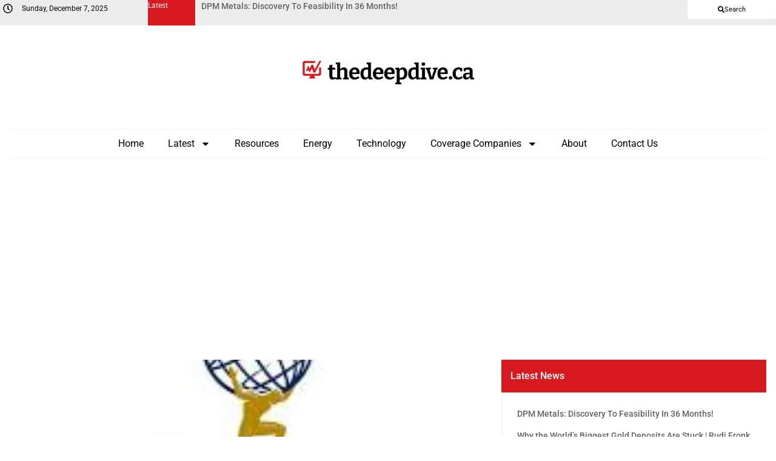

--- FILE ---
content_type: text/html; charset=UTF-8
request_url: https://thedeepdive.ca/brief-threed-capital-need-know/
body_size: 25978
content:
<!doctype html>
<html lang="en-US">
<head>
	<meta charset="UTF-8">
	<meta name="viewport" content="width=device-width, initial-scale=1">
	<link rel="profile" href="https://gmpg.org/xfn/11">
	<meta name='robots' content='index, follow, max-image-preview:large, max-snippet:-1, max-video-preview:-1' />
	<style>img:is([sizes="auto" i], [sizes^="auto," i]) { contain-intrinsic-size: 3000px 1500px }</style>
	
	<!-- This site is optimized with the Yoast SEO plugin v25.1 - https://yoast.com/wordpress/plugins/seo/ -->
	<title>BRIEF: ThreeD Capital - What You Need to Know | the deep dive</title>
	<link rel="canonical" href="https://thedeepdive.ca/brief-threed-capital-need-know/" />
	<meta property="og:locale" content="en_US" />
	<meta property="og:type" content="article" />
	<meta property="og:title" content="BRIEF: ThreeD Capital - What You Need to Know | the deep dive" />
	<meta property="og:description" content="ThreeD Capital Inc (CSE: IDK) is a name that has recently come up repeatedly, seemingly out of thin air. While we try to follow the hype in the market to monitor whats on the move, this one caught us off guard. On Friday, it was one of the most active stocks on the Canadian Securities [&hellip;]" />
	<meta property="og:url" content="https://thedeepdive.ca/brief-threed-capital-need-know/" />
	<meta property="og:site_name" content="the deep dive" />
	<meta property="article:published_time" content="2018-01-08T07:00:08+00:00" />
	<meta property="article:modified_time" content="2018-02-06T06:03:56+00:00" />
	<meta property="og:image" content="https://thedeepdive.ca/wp-content/uploads/2018/01/IDK-Logo.png" />
	<meta property="og:image:width" content="224" />
	<meta property="og:image:height" content="224" />
	<meta property="og:image:type" content="image/png" />
	<meta name="author" content="Jay Lutz" />
	<meta name="twitter:card" content="summary_large_image" />
	<meta name="twitter:creator" content="@thedeepdive.ca" />
	<meta name="twitter:site" content="@TheDeepDive_ca" />
	<script type="application/ld+json" class="yoast-schema-graph">{"@context":"https://schema.org","@graph":[{"@type":"Article","@id":"https://thedeepdive.ca/brief-threed-capital-need-know/#article","isPartOf":{"@id":"https://thedeepdive.ca/brief-threed-capital-need-know/"},"author":{"name":"Jay Lutz","@id":"https://thedeepdive.ca/#/schema/person/b6a72a7b92e62d68d881a3e635aee782"},"headline":"BRIEF: ThreeD Capital &#8211; What You Need to Know","datePublished":"2018-01-08T07:00:08+00:00","dateModified":"2018-02-06T06:03:56+00:00","mainEntityOfPage":{"@id":"https://thedeepdive.ca/brief-threed-capital-need-know/"},"wordCount":1380,"publisher":{"@id":"https://thedeepdive.ca/#organization"},"image":{"@id":"https://thedeepdive.ca/brief-threed-capital-need-know/#primaryimage"},"thumbnailUrl":"https://thedeepdive.ca/wp-content/uploads/2018/01/IDK-Logo.png","keywords":["IDK","Stock Analysis","ThreeD Capital"],"articleSection":["Crypto","Latest"],"inLanguage":"en-US"},{"@type":"WebPage","@id":"https://thedeepdive.ca/brief-threed-capital-need-know/","url":"https://thedeepdive.ca/brief-threed-capital-need-know/","name":"BRIEF: ThreeD Capital - What You Need to Know | the deep dive","isPartOf":{"@id":"https://thedeepdive.ca/#website"},"primaryImageOfPage":{"@id":"https://thedeepdive.ca/brief-threed-capital-need-know/#primaryimage"},"image":{"@id":"https://thedeepdive.ca/brief-threed-capital-need-know/#primaryimage"},"thumbnailUrl":"https://thedeepdive.ca/wp-content/uploads/2018/01/IDK-Logo.png","datePublished":"2018-01-08T07:00:08+00:00","dateModified":"2018-02-06T06:03:56+00:00","breadcrumb":{"@id":"https://thedeepdive.ca/brief-threed-capital-need-know/#breadcrumb"},"inLanguage":"en-US","potentialAction":[{"@type":"ReadAction","target":["https://thedeepdive.ca/brief-threed-capital-need-know/"]}]},{"@type":"ImageObject","inLanguage":"en-US","@id":"https://thedeepdive.ca/brief-threed-capital-need-know/#primaryimage","url":"https://thedeepdive.ca/wp-content/uploads/2018/01/IDK-Logo.png","contentUrl":"https://thedeepdive.ca/wp-content/uploads/2018/01/IDK-Logo.png","width":224,"height":224,"caption":"ThreeD Capital's logo"},{"@type":"BreadcrumbList","@id":"https://thedeepdive.ca/brief-threed-capital-need-know/#breadcrumb","itemListElement":[{"@type":"ListItem","position":1,"name":"Home","item":"https://thedeepdive.ca/"},{"@type":"ListItem","position":2,"name":"BRIEF: ThreeD Capital &#8211; What You Need to Know"}]},{"@type":"WebSite","@id":"https://thedeepdive.ca/#website","url":"https://thedeepdive.ca/","name":"the deep dive","description":"Providing stock analysis for investors of the Canadian junior markets","publisher":{"@id":"https://thedeepdive.ca/#organization"},"potentialAction":[{"@type":"SearchAction","target":{"@type":"EntryPoint","urlTemplate":"https://thedeepdive.ca/?s={search_term_string}"},"query-input":{"@type":"PropertyValueSpecification","valueRequired":true,"valueName":"search_term_string"}}],"inLanguage":"en-US"},{"@type":"Organization","@id":"https://thedeepdive.ca/#organization","name":"The Deep Dive","url":"https://thedeepdive.ca/","logo":{"@type":"ImageObject","inLanguage":"en-US","@id":"https://thedeepdive.ca/#/schema/logo/image/","url":"https://thedeepdive.ca/wp-content/uploads/2025/04/thedeepdive_full.png","contentUrl":"https://thedeepdive.ca/wp-content/uploads/2025/04/thedeepdive_full.png","width":384,"height":60,"caption":"The Deep Dive"},"image":{"@id":"https://thedeepdive.ca/#/schema/logo/image/"},"sameAs":["https://x.com/TheDeepDive_ca"]},{"@type":"Person","@id":"https://thedeepdive.ca/#/schema/person/b6a72a7b92e62d68d881a3e635aee782","name":"Jay Lutz","image":{"@type":"ImageObject","inLanguage":"en-US","@id":"https://thedeepdive.ca/#/schema/person/image/","url":"https://secure.gravatar.com/avatar/d91ffbaaff0049b160035cdfa01df2e8127adb31c6782b6d595a85f198848313?s=96&d=mm&r=g","contentUrl":"https://secure.gravatar.com/avatar/d91ffbaaff0049b160035cdfa01df2e8127adb31c6782b6d595a85f198848313?s=96&d=mm&r=g","caption":"Jay Lutz"},"description":"As the founder of The Deep Dive, Jay is focused on all aspects of the firm. This includes operations, as well as acting as the primary writer for The Deep Dive's stock analysis. In addition to The Deep Dive, Jay performs freelance writing for a number of firms and has been published on Stockhouse.com and CannaInvestor Magazine among others.","sameAs":["https://x.com/thedeepdive.ca"],"url":"https://thedeepdive.ca/author/admin/"}]}</script>
	<!-- / Yoast SEO plugin. -->


<link rel='dns-prefetch' href='//secure.gravatar.com' />
<link rel='dns-prefetch' href='//stats.wp.com' />
<link rel='dns-prefetch' href='//v0.wordpress.com' />
<link rel='dns-prefetch' href='//jetpack.wordpress.com' />
<link rel='dns-prefetch' href='//s0.wp.com' />
<link rel='dns-prefetch' href='//public-api.wordpress.com' />
<link rel='dns-prefetch' href='//0.gravatar.com' />
<link rel='dns-prefetch' href='//1.gravatar.com' />
<link rel='dns-prefetch' href='//2.gravatar.com' />
<link rel='dns-prefetch' href='//widgets.wp.com' />
<link rel="alternate" type="application/rss+xml" title="the deep dive &raquo; Feed" href="https://thedeepdive.ca/feed/" />
<link rel="alternate" type="application/rss+xml" title="the deep dive &raquo; Comments Feed" href="https://thedeepdive.ca/comments/feed/" />
		<!-- This site uses the Google Analytics by ExactMetrics plugin v8.10.1 - Using Analytics tracking - https://www.exactmetrics.com/ -->
		<!-- Note: ExactMetrics is not currently configured on this site. The site owner needs to authenticate with Google Analytics in the ExactMetrics settings panel. -->
					<!-- No tracking code set -->
				<!-- / Google Analytics by ExactMetrics -->
		<script>
window._wpemojiSettings = {"baseUrl":"https:\/\/s.w.org\/images\/core\/emoji\/16.0.1\/72x72\/","ext":".png","svgUrl":"https:\/\/s.w.org\/images\/core\/emoji\/16.0.1\/svg\/","svgExt":".svg","source":{"concatemoji":"https:\/\/thedeepdive.ca\/wp-includes\/js\/wp-emoji-release.min.js?ver=6.8.3"}};
/*! This file is auto-generated */
!function(s,n){var o,i,e;function c(e){try{var t={supportTests:e,timestamp:(new Date).valueOf()};sessionStorage.setItem(o,JSON.stringify(t))}catch(e){}}function p(e,t,n){e.clearRect(0,0,e.canvas.width,e.canvas.height),e.fillText(t,0,0);var t=new Uint32Array(e.getImageData(0,0,e.canvas.width,e.canvas.height).data),a=(e.clearRect(0,0,e.canvas.width,e.canvas.height),e.fillText(n,0,0),new Uint32Array(e.getImageData(0,0,e.canvas.width,e.canvas.height).data));return t.every(function(e,t){return e===a[t]})}function u(e,t){e.clearRect(0,0,e.canvas.width,e.canvas.height),e.fillText(t,0,0);for(var n=e.getImageData(16,16,1,1),a=0;a<n.data.length;a++)if(0!==n.data[a])return!1;return!0}function f(e,t,n,a){switch(t){case"flag":return n(e,"\ud83c\udff3\ufe0f\u200d\u26a7\ufe0f","\ud83c\udff3\ufe0f\u200b\u26a7\ufe0f")?!1:!n(e,"\ud83c\udde8\ud83c\uddf6","\ud83c\udde8\u200b\ud83c\uddf6")&&!n(e,"\ud83c\udff4\udb40\udc67\udb40\udc62\udb40\udc65\udb40\udc6e\udb40\udc67\udb40\udc7f","\ud83c\udff4\u200b\udb40\udc67\u200b\udb40\udc62\u200b\udb40\udc65\u200b\udb40\udc6e\u200b\udb40\udc67\u200b\udb40\udc7f");case"emoji":return!a(e,"\ud83e\udedf")}return!1}function g(e,t,n,a){var r="undefined"!=typeof WorkerGlobalScope&&self instanceof WorkerGlobalScope?new OffscreenCanvas(300,150):s.createElement("canvas"),o=r.getContext("2d",{willReadFrequently:!0}),i=(o.textBaseline="top",o.font="600 32px Arial",{});return e.forEach(function(e){i[e]=t(o,e,n,a)}),i}function t(e){var t=s.createElement("script");t.src=e,t.defer=!0,s.head.appendChild(t)}"undefined"!=typeof Promise&&(o="wpEmojiSettingsSupports",i=["flag","emoji"],n.supports={everything:!0,everythingExceptFlag:!0},e=new Promise(function(e){s.addEventListener("DOMContentLoaded",e,{once:!0})}),new Promise(function(t){var n=function(){try{var e=JSON.parse(sessionStorage.getItem(o));if("object"==typeof e&&"number"==typeof e.timestamp&&(new Date).valueOf()<e.timestamp+604800&&"object"==typeof e.supportTests)return e.supportTests}catch(e){}return null}();if(!n){if("undefined"!=typeof Worker&&"undefined"!=typeof OffscreenCanvas&&"undefined"!=typeof URL&&URL.createObjectURL&&"undefined"!=typeof Blob)try{var e="postMessage("+g.toString()+"("+[JSON.stringify(i),f.toString(),p.toString(),u.toString()].join(",")+"));",a=new Blob([e],{type:"text/javascript"}),r=new Worker(URL.createObjectURL(a),{name:"wpTestEmojiSupports"});return void(r.onmessage=function(e){c(n=e.data),r.terminate(),t(n)})}catch(e){}c(n=g(i,f,p,u))}t(n)}).then(function(e){for(var t in e)n.supports[t]=e[t],n.supports.everything=n.supports.everything&&n.supports[t],"flag"!==t&&(n.supports.everythingExceptFlag=n.supports.everythingExceptFlag&&n.supports[t]);n.supports.everythingExceptFlag=n.supports.everythingExceptFlag&&!n.supports.flag,n.DOMReady=!1,n.readyCallback=function(){n.DOMReady=!0}}).then(function(){return e}).then(function(){var e;n.supports.everything||(n.readyCallback(),(e=n.source||{}).concatemoji?t(e.concatemoji):e.wpemoji&&e.twemoji&&(t(e.twemoji),t(e.wpemoji)))}))}((window,document),window._wpemojiSettings);
</script>
<style id='wp-emoji-styles-inline-css'>

	img.wp-smiley, img.emoji {
		display: inline !important;
		border: none !important;
		box-shadow: none !important;
		height: 1em !important;
		width: 1em !important;
		margin: 0 0.07em !important;
		vertical-align: -0.1em !important;
		background: none !important;
		padding: 0 !important;
	}
</style>
<link rel='stylesheet' id='wp-block-library-css' href='https://thedeepdive.ca/wp-includes/css/dist/block-library/style.min.css?ver=6.8.3' media='all' />
<link rel='stylesheet' id='wp-components-css' href='https://thedeepdive.ca/wp-includes/css/dist/components/style.min.css?ver=6.8.3' media='all' />
<link rel='stylesheet' id='wp-preferences-css' href='https://thedeepdive.ca/wp-includes/css/dist/preferences/style.min.css?ver=6.8.3' media='all' />
<link rel='stylesheet' id='wp-block-editor-css' href='https://thedeepdive.ca/wp-includes/css/dist/block-editor/style.min.css?ver=6.8.3' media='all' />
<link rel='stylesheet' id='wp-reusable-blocks-css' href='https://thedeepdive.ca/wp-includes/css/dist/reusable-blocks/style.min.css?ver=6.8.3' media='all' />
<link rel='stylesheet' id='wp-patterns-css' href='https://thedeepdive.ca/wp-includes/css/dist/patterns/style.min.css?ver=6.8.3' media='all' />
<link rel='stylesheet' id='wp-editor-css' href='https://thedeepdive.ca/wp-includes/css/dist/editor/style.min.css?ver=6.8.3' media='all' />
<link rel='stylesheet' id='sv-block-for-twitch-style-css' href='https://thedeepdive.ca/wp-content/plugins/sv-twitch/dist/blocks.style.build.css?ver=1745808497' media='all' />
<link rel='stylesheet' id='mediaelement-css' href='https://thedeepdive.ca/wp-includes/js/mediaelement/mediaelementplayer-legacy.min.css?ver=4.2.17' media='all' />
<link rel='stylesheet' id='wp-mediaelement-css' href='https://thedeepdive.ca/wp-includes/js/mediaelement/wp-mediaelement.min.css?ver=6.8.3' media='all' />
<style id='jetpack-sharing-buttons-style-inline-css'>
.jetpack-sharing-buttons__services-list{display:flex;flex-direction:row;flex-wrap:wrap;gap:0;list-style-type:none;margin:5px;padding:0}.jetpack-sharing-buttons__services-list.has-small-icon-size{font-size:12px}.jetpack-sharing-buttons__services-list.has-normal-icon-size{font-size:16px}.jetpack-sharing-buttons__services-list.has-large-icon-size{font-size:24px}.jetpack-sharing-buttons__services-list.has-huge-icon-size{font-size:36px}@media print{.jetpack-sharing-buttons__services-list{display:none!important}}.editor-styles-wrapper .wp-block-jetpack-sharing-buttons{gap:0;padding-inline-start:0}ul.jetpack-sharing-buttons__services-list.has-background{padding:1.25em 2.375em}
</style>
<style id='global-styles-inline-css'>
:root{--wp--preset--aspect-ratio--square: 1;--wp--preset--aspect-ratio--4-3: 4/3;--wp--preset--aspect-ratio--3-4: 3/4;--wp--preset--aspect-ratio--3-2: 3/2;--wp--preset--aspect-ratio--2-3: 2/3;--wp--preset--aspect-ratio--16-9: 16/9;--wp--preset--aspect-ratio--9-16: 9/16;--wp--preset--color--black: #000000;--wp--preset--color--cyan-bluish-gray: #abb8c3;--wp--preset--color--white: #ffffff;--wp--preset--color--pale-pink: #f78da7;--wp--preset--color--vivid-red: #cf2e2e;--wp--preset--color--luminous-vivid-orange: #ff6900;--wp--preset--color--luminous-vivid-amber: #fcb900;--wp--preset--color--light-green-cyan: #7bdcb5;--wp--preset--color--vivid-green-cyan: #00d084;--wp--preset--color--pale-cyan-blue: #8ed1fc;--wp--preset--color--vivid-cyan-blue: #0693e3;--wp--preset--color--vivid-purple: #9b51e0;--wp--preset--gradient--vivid-cyan-blue-to-vivid-purple: linear-gradient(135deg,rgba(6,147,227,1) 0%,rgb(155,81,224) 100%);--wp--preset--gradient--light-green-cyan-to-vivid-green-cyan: linear-gradient(135deg,rgb(122,220,180) 0%,rgb(0,208,130) 100%);--wp--preset--gradient--luminous-vivid-amber-to-luminous-vivid-orange: linear-gradient(135deg,rgba(252,185,0,1) 0%,rgba(255,105,0,1) 100%);--wp--preset--gradient--luminous-vivid-orange-to-vivid-red: linear-gradient(135deg,rgba(255,105,0,1) 0%,rgb(207,46,46) 100%);--wp--preset--gradient--very-light-gray-to-cyan-bluish-gray: linear-gradient(135deg,rgb(238,238,238) 0%,rgb(169,184,195) 100%);--wp--preset--gradient--cool-to-warm-spectrum: linear-gradient(135deg,rgb(74,234,220) 0%,rgb(151,120,209) 20%,rgb(207,42,186) 40%,rgb(238,44,130) 60%,rgb(251,105,98) 80%,rgb(254,248,76) 100%);--wp--preset--gradient--blush-light-purple: linear-gradient(135deg,rgb(255,206,236) 0%,rgb(152,150,240) 100%);--wp--preset--gradient--blush-bordeaux: linear-gradient(135deg,rgb(254,205,165) 0%,rgb(254,45,45) 50%,rgb(107,0,62) 100%);--wp--preset--gradient--luminous-dusk: linear-gradient(135deg,rgb(255,203,112) 0%,rgb(199,81,192) 50%,rgb(65,88,208) 100%);--wp--preset--gradient--pale-ocean: linear-gradient(135deg,rgb(255,245,203) 0%,rgb(182,227,212) 50%,rgb(51,167,181) 100%);--wp--preset--gradient--electric-grass: linear-gradient(135deg,rgb(202,248,128) 0%,rgb(113,206,126) 100%);--wp--preset--gradient--midnight: linear-gradient(135deg,rgb(2,3,129) 0%,rgb(40,116,252) 100%);--wp--preset--font-size--small: 13px;--wp--preset--font-size--medium: 20px;--wp--preset--font-size--large: 36px;--wp--preset--font-size--x-large: 42px;--wp--preset--spacing--20: 0.44rem;--wp--preset--spacing--30: 0.67rem;--wp--preset--spacing--40: 1rem;--wp--preset--spacing--50: 1.5rem;--wp--preset--spacing--60: 2.25rem;--wp--preset--spacing--70: 3.38rem;--wp--preset--spacing--80: 5.06rem;--wp--preset--shadow--natural: 6px 6px 9px rgba(0, 0, 0, 0.2);--wp--preset--shadow--deep: 12px 12px 50px rgba(0, 0, 0, 0.4);--wp--preset--shadow--sharp: 6px 6px 0px rgba(0, 0, 0, 0.2);--wp--preset--shadow--outlined: 6px 6px 0px -3px rgba(255, 255, 255, 1), 6px 6px rgba(0, 0, 0, 1);--wp--preset--shadow--crisp: 6px 6px 0px rgba(0, 0, 0, 1);}:root { --wp--style--global--content-size: 800px;--wp--style--global--wide-size: 1200px; }:where(body) { margin: 0; }.wp-site-blocks > .alignleft { float: left; margin-right: 2em; }.wp-site-blocks > .alignright { float: right; margin-left: 2em; }.wp-site-blocks > .aligncenter { justify-content: center; margin-left: auto; margin-right: auto; }:where(.wp-site-blocks) > * { margin-block-start: 24px; margin-block-end: 0; }:where(.wp-site-blocks) > :first-child { margin-block-start: 0; }:where(.wp-site-blocks) > :last-child { margin-block-end: 0; }:root { --wp--style--block-gap: 24px; }:root :where(.is-layout-flow) > :first-child{margin-block-start: 0;}:root :where(.is-layout-flow) > :last-child{margin-block-end: 0;}:root :where(.is-layout-flow) > *{margin-block-start: 24px;margin-block-end: 0;}:root :where(.is-layout-constrained) > :first-child{margin-block-start: 0;}:root :where(.is-layout-constrained) > :last-child{margin-block-end: 0;}:root :where(.is-layout-constrained) > *{margin-block-start: 24px;margin-block-end: 0;}:root :where(.is-layout-flex){gap: 24px;}:root :where(.is-layout-grid){gap: 24px;}.is-layout-flow > .alignleft{float: left;margin-inline-start: 0;margin-inline-end: 2em;}.is-layout-flow > .alignright{float: right;margin-inline-start: 2em;margin-inline-end: 0;}.is-layout-flow > .aligncenter{margin-left: auto !important;margin-right: auto !important;}.is-layout-constrained > .alignleft{float: left;margin-inline-start: 0;margin-inline-end: 2em;}.is-layout-constrained > .alignright{float: right;margin-inline-start: 2em;margin-inline-end: 0;}.is-layout-constrained > .aligncenter{margin-left: auto !important;margin-right: auto !important;}.is-layout-constrained > :where(:not(.alignleft):not(.alignright):not(.alignfull)){max-width: var(--wp--style--global--content-size);margin-left: auto !important;margin-right: auto !important;}.is-layout-constrained > .alignwide{max-width: var(--wp--style--global--wide-size);}body .is-layout-flex{display: flex;}.is-layout-flex{flex-wrap: wrap;align-items: center;}.is-layout-flex > :is(*, div){margin: 0;}body .is-layout-grid{display: grid;}.is-layout-grid > :is(*, div){margin: 0;}body{padding-top: 0px;padding-right: 0px;padding-bottom: 0px;padding-left: 0px;}a:where(:not(.wp-element-button)){text-decoration: underline;}:root :where(.wp-element-button, .wp-block-button__link){background-color: #32373c;border-width: 0;color: #fff;font-family: inherit;font-size: inherit;line-height: inherit;padding: calc(0.667em + 2px) calc(1.333em + 2px);text-decoration: none;}.has-black-color{color: var(--wp--preset--color--black) !important;}.has-cyan-bluish-gray-color{color: var(--wp--preset--color--cyan-bluish-gray) !important;}.has-white-color{color: var(--wp--preset--color--white) !important;}.has-pale-pink-color{color: var(--wp--preset--color--pale-pink) !important;}.has-vivid-red-color{color: var(--wp--preset--color--vivid-red) !important;}.has-luminous-vivid-orange-color{color: var(--wp--preset--color--luminous-vivid-orange) !important;}.has-luminous-vivid-amber-color{color: var(--wp--preset--color--luminous-vivid-amber) !important;}.has-light-green-cyan-color{color: var(--wp--preset--color--light-green-cyan) !important;}.has-vivid-green-cyan-color{color: var(--wp--preset--color--vivid-green-cyan) !important;}.has-pale-cyan-blue-color{color: var(--wp--preset--color--pale-cyan-blue) !important;}.has-vivid-cyan-blue-color{color: var(--wp--preset--color--vivid-cyan-blue) !important;}.has-vivid-purple-color{color: var(--wp--preset--color--vivid-purple) !important;}.has-black-background-color{background-color: var(--wp--preset--color--black) !important;}.has-cyan-bluish-gray-background-color{background-color: var(--wp--preset--color--cyan-bluish-gray) !important;}.has-white-background-color{background-color: var(--wp--preset--color--white) !important;}.has-pale-pink-background-color{background-color: var(--wp--preset--color--pale-pink) !important;}.has-vivid-red-background-color{background-color: var(--wp--preset--color--vivid-red) !important;}.has-luminous-vivid-orange-background-color{background-color: var(--wp--preset--color--luminous-vivid-orange) !important;}.has-luminous-vivid-amber-background-color{background-color: var(--wp--preset--color--luminous-vivid-amber) !important;}.has-light-green-cyan-background-color{background-color: var(--wp--preset--color--light-green-cyan) !important;}.has-vivid-green-cyan-background-color{background-color: var(--wp--preset--color--vivid-green-cyan) !important;}.has-pale-cyan-blue-background-color{background-color: var(--wp--preset--color--pale-cyan-blue) !important;}.has-vivid-cyan-blue-background-color{background-color: var(--wp--preset--color--vivid-cyan-blue) !important;}.has-vivid-purple-background-color{background-color: var(--wp--preset--color--vivid-purple) !important;}.has-black-border-color{border-color: var(--wp--preset--color--black) !important;}.has-cyan-bluish-gray-border-color{border-color: var(--wp--preset--color--cyan-bluish-gray) !important;}.has-white-border-color{border-color: var(--wp--preset--color--white) !important;}.has-pale-pink-border-color{border-color: var(--wp--preset--color--pale-pink) !important;}.has-vivid-red-border-color{border-color: var(--wp--preset--color--vivid-red) !important;}.has-luminous-vivid-orange-border-color{border-color: var(--wp--preset--color--luminous-vivid-orange) !important;}.has-luminous-vivid-amber-border-color{border-color: var(--wp--preset--color--luminous-vivid-amber) !important;}.has-light-green-cyan-border-color{border-color: var(--wp--preset--color--light-green-cyan) !important;}.has-vivid-green-cyan-border-color{border-color: var(--wp--preset--color--vivid-green-cyan) !important;}.has-pale-cyan-blue-border-color{border-color: var(--wp--preset--color--pale-cyan-blue) !important;}.has-vivid-cyan-blue-border-color{border-color: var(--wp--preset--color--vivid-cyan-blue) !important;}.has-vivid-purple-border-color{border-color: var(--wp--preset--color--vivid-purple) !important;}.has-vivid-cyan-blue-to-vivid-purple-gradient-background{background: var(--wp--preset--gradient--vivid-cyan-blue-to-vivid-purple) !important;}.has-light-green-cyan-to-vivid-green-cyan-gradient-background{background: var(--wp--preset--gradient--light-green-cyan-to-vivid-green-cyan) !important;}.has-luminous-vivid-amber-to-luminous-vivid-orange-gradient-background{background: var(--wp--preset--gradient--luminous-vivid-amber-to-luminous-vivid-orange) !important;}.has-luminous-vivid-orange-to-vivid-red-gradient-background{background: var(--wp--preset--gradient--luminous-vivid-orange-to-vivid-red) !important;}.has-very-light-gray-to-cyan-bluish-gray-gradient-background{background: var(--wp--preset--gradient--very-light-gray-to-cyan-bluish-gray) !important;}.has-cool-to-warm-spectrum-gradient-background{background: var(--wp--preset--gradient--cool-to-warm-spectrum) !important;}.has-blush-light-purple-gradient-background{background: var(--wp--preset--gradient--blush-light-purple) !important;}.has-blush-bordeaux-gradient-background{background: var(--wp--preset--gradient--blush-bordeaux) !important;}.has-luminous-dusk-gradient-background{background: var(--wp--preset--gradient--luminous-dusk) !important;}.has-pale-ocean-gradient-background{background: var(--wp--preset--gradient--pale-ocean) !important;}.has-electric-grass-gradient-background{background: var(--wp--preset--gradient--electric-grass) !important;}.has-midnight-gradient-background{background: var(--wp--preset--gradient--midnight) !important;}.has-small-font-size{font-size: var(--wp--preset--font-size--small) !important;}.has-medium-font-size{font-size: var(--wp--preset--font-size--medium) !important;}.has-large-font-size{font-size: var(--wp--preset--font-size--large) !important;}.has-x-large-font-size{font-size: var(--wp--preset--font-size--x-large) !important;}
:root :where(.wp-block-pullquote){font-size: 1.5em;line-height: 1.6;}
</style>
<link rel='stylesheet' id='wpum-frontend-css' href='https://thedeepdive.ca/wp-content/plugins/wp-user-manager/assets/css/wpum.min.css?ver=2.9.12' media='all' />
<link rel='stylesheet' id='hello-elementor-css' href='https://thedeepdive.ca/wp-content/themes/hello-elementor/style.min.css?ver=3.4.1' media='all' />
<link rel='stylesheet' id='hello-elementor-theme-style-css' href='https://thedeepdive.ca/wp-content/themes/hello-elementor/theme.min.css?ver=3.4.1' media='all' />
<link rel='stylesheet' id='hello-elementor-header-footer-css' href='https://thedeepdive.ca/wp-content/themes/hello-elementor/header-footer.min.css?ver=3.4.1' media='all' />
<link rel='stylesheet' id='elementor-frontend-css' href='https://thedeepdive.ca/wp-content/uploads/elementor/css/custom-frontend.min.css?ver=1746596347' media='all' />
<link rel='stylesheet' id='elementor-post-246954-css' href='https://thedeepdive.ca/wp-content/uploads/elementor/css/post-246954.css?ver=1746596346' media='all' />
<link rel='stylesheet' id='widget-icon-box-css' href='https://thedeepdive.ca/wp-content/uploads/elementor/css/custom-widget-icon-box.min.css?ver=1746596347' media='all' />
<link rel='stylesheet' id='swiper-css' href='https://thedeepdive.ca/wp-content/plugins/elementor/assets/lib/swiper/v8/css/swiper.min.css?ver=8.4.5' media='all' />
<link rel='stylesheet' id='e-swiper-css' href='https://thedeepdive.ca/wp-content/plugins/elementor/assets/css/conditionals/e-swiper.min.css?ver=3.28.4' media='all' />
<link rel='stylesheet' id='widget-loop-common-css' href='https://thedeepdive.ca/wp-content/plugins/elementor-pro/assets/css/widget-loop-common.min.css?ver=3.28.4' media='all' />
<link rel='stylesheet' id='widget-loop-carousel-css' href='https://thedeepdive.ca/wp-content/plugins/elementor-pro/assets/css/widget-loop-carousel.min.css?ver=3.28.4' media='all' />
<link rel='stylesheet' id='widget-image-css' href='https://thedeepdive.ca/wp-content/plugins/elementor/assets/css/widget-image.min.css?ver=3.28.4' media='all' />
<link rel='stylesheet' id='widget-nav-menu-css' href='https://thedeepdive.ca/wp-content/uploads/elementor/css/custom-pro-widget-nav-menu.min.css?ver=1746596347' media='all' />
<link rel='stylesheet' id='e-animation-slideInRight-css' href='https://thedeepdive.ca/wp-content/plugins/elementor/assets/lib/animations/styles/slideInRight.min.css?ver=3.28.4' media='all' />
<link rel='stylesheet' id='widget-off-canvas-css' href='https://thedeepdive.ca/wp-content/plugins/elementor-pro/assets/css/widget-off-canvas.min.css?ver=3.28.4' media='all' />
<link rel='stylesheet' id='widget-heading-css' href='https://thedeepdive.ca/wp-content/plugins/elementor/assets/css/widget-heading.min.css?ver=3.28.4' media='all' />
<link rel='stylesheet' id='widget-divider-css' href='https://thedeepdive.ca/wp-content/plugins/elementor/assets/css/widget-divider.min.css?ver=3.28.4' media='all' />
<link rel='stylesheet' id='widget-share-buttons-css' href='https://thedeepdive.ca/wp-content/plugins/elementor-pro/assets/css/widget-share-buttons.min.css?ver=3.28.4' media='all' />
<link rel='stylesheet' id='e-apple-webkit-css' href='https://thedeepdive.ca/wp-content/uploads/elementor/css/custom-apple-webkit.min.css?ver=1746596347' media='all' />
<link rel='stylesheet' id='widget-loop-grid-css' href='https://thedeepdive.ca/wp-content/uploads/elementor/css/custom-pro-widget-loop-grid.min.css?ver=1746596347' media='all' />
<link rel='stylesheet' id='elementor-post-247075-css' href='https://thedeepdive.ca/wp-content/uploads/elementor/css/post-247075.css?ver=1746596346' media='all' />
<link rel='stylesheet' id='elementor-post-246992-css' href='https://thedeepdive.ca/wp-content/uploads/elementor/css/post-246992.css?ver=1746596346' media='all' />
<link rel='stylesheet' id='elementor-post-246980-css' href='https://thedeepdive.ca/wp-content/uploads/elementor/css/post-246980.css?ver=1747294510' media='all' />
<link rel='stylesheet' id='tablepress-default-css' href='https://thedeepdive.ca/wp-content/tablepress-combined.min.css?ver=15' media='all' />
<link rel='stylesheet' id='hello-elementor-child-style-css' href='https://thedeepdive.ca/wp-content/themes/the-deep-dive/style.css?ver=2.0.0' media='all' />
<link rel='stylesheet' id='elementor-gf-local-cardo-css' href='https://thedeepdive.ca/wp-content/uploads/elementor/google-fonts/css/cardo.css?ver=1745823958' media='all' />
<link rel='stylesheet' id='elementor-gf-local-bitter-css' href='https://thedeepdive.ca/wp-content/uploads/elementor/google-fonts/css/bitter.css?ver=1745823964' media='all' />
<link rel='stylesheet' id='elementor-gf-local-roboto-css' href='https://thedeepdive.ca/wp-content/uploads/elementor/google-fonts/css/roboto.css?ver=1745823972' media='all' />
<script src="https://thedeepdive.ca/wp-includes/js/jquery/jquery.min.js?ver=3.7.1" id="jquery-core-js"></script>
<script src="https://thedeepdive.ca/wp-includes/js/jquery/jquery-migrate.min.js?ver=3.4.1" id="jquery-migrate-js"></script>
<link rel="https://api.w.org/" href="https://thedeepdive.ca/wp-json/" /><link rel="alternate" title="JSON" type="application/json" href="https://thedeepdive.ca/wp-json/wp/v2/posts/841" /><link rel="EditURI" type="application/rsd+xml" title="RSD" href="https://thedeepdive.ca/xmlrpc.php?rsd" />
<meta name="generator" content="WordPress 6.8.3" />
<link rel='shortlink' href='https://wp.me/p9KuN2-dz' />
<link rel="alternate" title="oEmbed (JSON)" type="application/json+oembed" href="https://thedeepdive.ca/wp-json/oembed/1.0/embed?url=https%3A%2F%2Fthedeepdive.ca%2Fbrief-threed-capital-need-know%2F" />
<link rel="alternate" title="oEmbed (XML)" type="text/xml+oembed" href="https://thedeepdive.ca/wp-json/oembed/1.0/embed?url=https%3A%2F%2Fthedeepdive.ca%2Fbrief-threed-capital-need-know%2F&#038;format=xml" />
<link type="text/css" rel="stylesheet" href="https://thedeepdive.ca/wp-content/plugins/category-specific-rss-feed-menu/wp_cat_rss_style.css" />
	<style>img#wpstats{display:none}</style>
		<meta name="generator" content="Elementor 3.28.4; features: e_font_icon_svg, additional_custom_breakpoints, e_local_google_fonts; settings: css_print_method-external, google_font-enabled, font_display-swap">
			<style>
				.e-con.e-parent:nth-of-type(n+4):not(.e-lazyloaded):not(.e-no-lazyload),
				.e-con.e-parent:nth-of-type(n+4):not(.e-lazyloaded):not(.e-no-lazyload) * {
					background-image: none !important;
				}
				@media screen and (max-height: 1024px) {
					.e-con.e-parent:nth-of-type(n+3):not(.e-lazyloaded):not(.e-no-lazyload),
					.e-con.e-parent:nth-of-type(n+3):not(.e-lazyloaded):not(.e-no-lazyload) * {
						background-image: none !important;
					}
				}
				@media screen and (max-height: 640px) {
					.e-con.e-parent:nth-of-type(n+2):not(.e-lazyloaded):not(.e-no-lazyload),
					.e-con.e-parent:nth-of-type(n+2):not(.e-lazyloaded):not(.e-no-lazyload) * {
						background-image: none !important;
					}
				}
			</style>
			<link rel="icon" href="https://thedeepdive.ca/wp-content/uploads/2025/04/thedeepdive_icon.png" sizes="32x32" />
<link rel="icon" href="https://thedeepdive.ca/wp-content/uploads/2025/04/thedeepdive_icon.png" sizes="192x192" />
<link rel="apple-touch-icon" href="https://thedeepdive.ca/wp-content/uploads/2025/04/thedeepdive_icon.png" />
<meta name="msapplication-TileImage" content="https://thedeepdive.ca/wp-content/uploads/2025/04/thedeepdive_icon.png" />
</head>
<body class="wp-singular post-template-default single single-post postid-841 single-format-standard wp-custom-logo wp-embed-responsive wp-theme-hello-elementor wp-child-theme-the-deep-dive hello-elementor-default elementor-default elementor-kit-246954 elementor-page-246980">

<style>
	.global-primary-color-text{
		color: var( --e-global-color-primary );
	}
	.global-primary-color-bg{
		background-color: var( --e-global-color-primary );
		color: #ffffff;
	}
	.global-accent-color-text{
		color: var( --e-global-color-accent );
	}
	.global-accent-color-bg{
		background-color: var( --e-global-color-accent );
	}
</style>
<script>
    (function($) {
        $(document).ready(function() {
             $(".__post_container").each(function() {
                var $this = $(this);
                var $featuredImage = $this.find(".featured_image");
                var $alternativeImage = $this.find(".alternative_featured_image");
							 
                if ($alternativeImage.length > 0) {
                    $featuredImage.remove();
                } else {
                    $featuredImage.show();
                }
            });
        });
    })(jQuery);
</script>

<a class="skip-link screen-reader-text" href="#content">Skip to content</a>

		<div data-elementor-type="header" data-elementor-id="247075" class="elementor elementor-247075 elementor-location-header" data-elementor-post-type="elementor_library">
			<div class="elementor-element elementor-element-7b4fbcda e-flex e-con-boxed e-con e-parent" data-id="7b4fbcda" data-element_type="container" data-settings="{&quot;background_background&quot;:&quot;classic&quot;}">
					<div class="e-con-inner">
		<div class="elementor-element elementor-element-627be778 e-con-full e-flex e-con e-child" data-id="627be778" data-element_type="container">
		<div class="elementor-element elementor-element-d3cab0f e-con-full elementor-hidden-mobile e-flex e-con e-child" data-id="d3cab0f" data-element_type="container">
				<div class="elementor-element elementor-element-6965ae26 elementor-position-left elementor-vertical-align-middle elementor-view-default elementor-mobile-position-top elementor-widget elementor-widget-icon-box" data-id="6965ae26" data-element_type="widget" data-widget_type="icon-box.default">
				<div class="elementor-widget-container">
							<div class="elementor-icon-box-wrapper">

						<div class="elementor-icon-box-icon">
				<span  class="elementor-icon">
				<svg aria-hidden="true" class="e-font-icon-svg e-far-clock" viewBox="0 0 512 512" xmlns="http://www.w3.org/2000/svg"><path d="M256 8C119 8 8 119 8 256s111 248 248 248 248-111 248-248S393 8 256 8zm0 448c-110.5 0-200-89.5-200-200S145.5 56 256 56s200 89.5 200 200-89.5 200-200 200zm61.8-104.4l-84.9-61.7c-3.1-2.3-4.9-5.9-4.9-9.7V116c0-6.6 5.4-12 12-12h32c6.6 0 12 5.4 12 12v141.7l66.8 48.6c5.4 3.9 6.5 11.4 2.6 16.8L334.6 349c-3.9 5.3-11.4 6.5-16.8 2.6z"></path></svg>				</span>
			</div>
			
						<div class="elementor-icon-box-content">

				
									<p class="elementor-icon-box-description">
						Sunday, December 7, 2025					</p>
				
			</div>
			
		</div>
						</div>
				</div>
				</div>
		<div class="elementor-element elementor-element-655eca5a e-con-full e-flex e-con e-child" data-id="655eca5a" data-element_type="container">
		<div class="elementor-element elementor-element-3d831dc5 e-con-full e-flex e-con e-child" data-id="3d831dc5" data-element_type="container" data-settings="{&quot;background_background&quot;:&quot;classic&quot;}">
				<div class="elementor-element elementor-element-a2dd1be elementor-widget elementor-widget-text-editor" data-id="a2dd1be" data-element_type="widget" data-widget_type="text-editor.default">
				<div class="elementor-widget-container">
									Latest								</div>
				</div>
				</div>
		<div class="elementor-element elementor-element-74e9dd34 e-con-full e-flex e-con e-child" data-id="74e9dd34" data-element_type="container">
				<div class="elementor-element elementor-element-2586fa84 elementor-widget elementor-widget-loop-carousel" data-id="2586fa84" data-element_type="widget" data-settings="{&quot;template_id&quot;:&quot;247012&quot;,&quot;slides_to_show&quot;:&quot;1&quot;,&quot;slides_to_show_laptop&quot;:&quot;1&quot;,&quot;slides_to_show_tablet&quot;:&quot;1&quot;,&quot;_skin&quot;:&quot;post&quot;,&quot;slides_to_show_mobile&quot;:&quot;1&quot;,&quot;slides_to_scroll&quot;:&quot;1&quot;,&quot;edit_handle_selector&quot;:&quot;.elementor-widget-container&quot;,&quot;autoplay&quot;:&quot;yes&quot;,&quot;autoplay_speed&quot;:5000,&quot;pause_on_hover&quot;:&quot;yes&quot;,&quot;pause_on_interaction&quot;:&quot;yes&quot;,&quot;infinite&quot;:&quot;yes&quot;,&quot;speed&quot;:500,&quot;offset_sides&quot;:&quot;none&quot;,&quot;image_spacing_custom&quot;:{&quot;unit&quot;:&quot;px&quot;,&quot;size&quot;:10,&quot;sizes&quot;:[]},&quot;image_spacing_custom_laptop&quot;:{&quot;unit&quot;:&quot;px&quot;,&quot;size&quot;:&quot;&quot;,&quot;sizes&quot;:[]},&quot;image_spacing_custom_tablet&quot;:{&quot;unit&quot;:&quot;px&quot;,&quot;size&quot;:&quot;&quot;,&quot;sizes&quot;:[]},&quot;image_spacing_custom_mobile&quot;:{&quot;unit&quot;:&quot;px&quot;,&quot;size&quot;:&quot;&quot;,&quot;sizes&quot;:[]}}" data-widget_type="loop-carousel.post">
				<div class="elementor-widget-container">
							<div class="swiper elementor-loop-container elementor-grid" dir="ltr">
				<div class="swiper-wrapper" aria-live="off">
		<style id="loop-247012">.elementor-247012 .elementor-element.elementor-element-52ec3d64{--display:flex;--justify-content:center;--margin-top:0px;--margin-bottom:0px;--margin-left:0px;--margin-right:0px;--padding-top:0px;--padding-bottom:0px;--padding-left:0px;--padding-right:0px;}.elementor-247012 .elementor-element.elementor-element-7944e203{text-align:left;font-family:"Roboto", Sans-serif;font-size:0.875rem;font-weight:500;color:var( --e-global-color-1597e34 );}</style>		<div data-elementor-type="loop-item" data-elementor-id="247012" class="elementor elementor-247012 swiper-slide e-loop-item e-loop-item-271144 post-271144 post type-post status-publish format-standard has-post-thumbnail hentry category-full-analysis category-latest category-resources category-video-series tag-dpm-metals" data-elementor-post-type="elementor_library" role="group" aria-roledescription="slide" data-custom-edit-handle="1">
			<a class="elementor-element elementor-element-52ec3d64 e-con-full e-flex e-con e-parent" data-id="52ec3d64" data-element_type="container" href="https://thedeepdive.ca/dpm-metals-discovery-to-feasibility-in-36-months/">
				<div class="elementor-element elementor-element-7944e203 elementor-widget elementor-widget-text-editor" data-id="7944e203" data-element_type="widget" data-widget_type="text-editor.default">
				<div class="elementor-widget-container">
									DPM Metals: Discovery To Feasibility In 36 Months!								</div>
				</div>
				</a>
				</div>
				<div data-elementor-type="loop-item" data-elementor-id="247012" class="elementor elementor-247012 swiper-slide e-loop-item e-loop-item-271140 post-271140 post type-post status-publish format-standard has-post-thumbnail hentry category-latest category-macro category-resources category-video-series tag-rudi-fronk tag-seabridge-gold" data-elementor-post-type="elementor_library" role="group" aria-roledescription="slide" data-custom-edit-handle="1">
			<a class="elementor-element elementor-element-52ec3d64 e-con-full e-flex e-con e-parent" data-id="52ec3d64" data-element_type="container" href="https://thedeepdive.ca/why-the-worlds-biggest-gold-deposits-are-stuck-rudi-fronk-seabridge-gold/">
				<div class="elementor-element elementor-element-7944e203 elementor-widget elementor-widget-text-editor" data-id="7944e203" data-element_type="widget" data-widget_type="text-editor.default">
				<div class="elementor-widget-container">
									Why the World’s Biggest Gold Deposits Are Stuck | Rudi Fronk &#8211; Seabridge Gold								</div>
				</div>
				</a>
				</div>
				<div data-elementor-type="loop-item" data-elementor-id="247012" class="elementor elementor-247012 swiper-slide e-loop-item e-loop-item-271136 post-271136 post type-post status-publish format-standard has-post-thumbnail hentry category-full-analysis category-latest category-resources category-video-series tag-dan-wilton tag-first-mining-gold-corp" data-elementor-post-type="elementor_library" role="group" aria-roledescription="slide" data-custom-edit-handle="1">
			<a class="elementor-element elementor-element-52ec3d64 e-con-full e-flex e-con e-parent" data-id="52ec3d64" data-element_type="container" href="https://thedeepdive.ca/first-mining-springpole-sees-npv-rise-to-2-1-billion/">
				<div class="elementor-element elementor-element-7944e203 elementor-widget elementor-widget-text-editor" data-id="7944e203" data-element_type="widget" data-widget_type="text-editor.default">
				<div class="elementor-widget-container">
									First Mining: Springpole Sees NPV Rise To $2.1 Billion								</div>
				</div>
				</a>
				</div>
				<div data-elementor-type="loop-item" data-elementor-id="247012" class="elementor elementor-247012 swiper-slide e-loop-item e-loop-item-271112 post-271112 post type-post status-publish format-standard has-post-thumbnail hentry category-latest category-macro category-video-series tag-brayden-sutton" data-elementor-post-type="elementor_library" role="group" aria-roledescription="slide" data-custom-edit-handle="1">
			<a class="elementor-element elementor-element-52ec3d64 e-con-full e-flex e-con e-parent" data-id="52ec3d64" data-element_type="container" href="https://thedeepdive.ca/have-metals-peaked-the-rotation-is-already-underway-brayden-sutton/">
				<div class="elementor-element elementor-element-7944e203 elementor-widget elementor-widget-text-editor" data-id="7944e203" data-element_type="widget" data-widget_type="text-editor.default">
				<div class="elementor-widget-container">
									Have Metals Peaked? The Rotation Is Already Underway | Brayden Sutton								</div>
				</div>
				</a>
				</div>
				<div data-elementor-type="loop-item" data-elementor-id="247012" class="elementor elementor-247012 swiper-slide e-loop-item e-loop-item-270711 post-270711 post type-post status-publish format-standard has-post-thumbnail hentry category-latest category-real-estate tag-build-canada-homes tag-housing" data-elementor-post-type="elementor_library" role="group" aria-roledescription="slide" data-custom-edit-handle="1">
			<a class="elementor-element elementor-element-52ec3d64 e-con-full e-flex e-con e-parent" data-id="52ec3d64" data-element_type="container" href="https://thedeepdive.ca/pbo-report-7-3b-build-canada-homes-to-add-26k-units/">
				<div class="elementor-element elementor-element-7944e203 elementor-widget elementor-widget-text-editor" data-id="7944e203" data-element_type="widget" data-widget_type="text-editor.default">
				<div class="elementor-widget-container">
									PBO Report: $7.3B Build Canada Homes To Add 26k Units								</div>
				</div>
				</a>
				</div>
				<div data-elementor-type="loop-item" data-elementor-id="247012" class="elementor elementor-247012 swiper-slide e-loop-item e-loop-item-271116 post-271116 post type-post status-publish format-standard has-post-thumbnail hentry category-latest category-resources category-video-series tag-northern-superior-resources-inc tag-simon-marcotte" data-elementor-post-type="elementor_library" role="group" aria-roledescription="slide" data-custom-edit-handle="1">
			<a class="elementor-element elementor-element-52ec3d64 e-con-full e-flex e-con e-parent" data-id="52ec3d64" data-element_type="container" href="https://thedeepdive.ca/the-fed-cannot-let-the-everything-bubble-burst-simon-marcotte-of-northern-superior/">
				<div class="elementor-element elementor-element-7944e203 elementor-widget elementor-widget-text-editor" data-id="7944e203" data-element_type="widget" data-widget_type="text-editor.default">
				<div class="elementor-widget-container">
									The Fed Cannot Let The Everything Bubble Burst | Simon Marcotte Of Northern Superior								</div>
				</div>
				</a>
				</div>
				<div data-elementor-type="loop-item" data-elementor-id="247012" class="elementor elementor-247012 swiper-slide e-loop-item e-loop-item-271122 post-271122 post type-post status-publish format-standard has-post-thumbnail hentry category-latest category-macro category-resources tag-major-projects-office" data-elementor-post-type="elementor_library" role="group" aria-roledescription="slide" data-custom-edit-handle="1">
			<a class="elementor-element elementor-element-52ec3d64 e-con-full e-flex e-con e-parent" data-id="52ec3d64" data-element_type="container" href="https://thedeepdive.ca/opinion-the-missing-projects-from-the-mpo/">
				<div class="elementor-element elementor-element-7944e203 elementor-widget elementor-widget-text-editor" data-id="7944e203" data-element_type="widget" data-widget_type="text-editor.default">
				<div class="elementor-widget-container">
									Opinion: The Missing Projects From The MPO								</div>
				</div>
				</a>
				</div>
				<div data-elementor-type="loop-item" data-elementor-id="247012" class="elementor elementor-247012 swiper-slide e-loop-item e-loop-item-270872 post-270872 post type-post status-publish format-standard has-post-thumbnail hentry category-latest category-politics tag-national-bank-of-canada" data-elementor-post-type="elementor_library" role="group" aria-roledescription="slide" data-custom-edit-handle="1">
			<a class="elementor-element elementor-element-52ec3d64 e-con-full e-flex e-con e-parent" data-id="52ec3d64" data-element_type="container" href="https://thedeepdive.ca/national-bank-q4-2025-results/">
				<div class="elementor-element elementor-element-7944e203 elementor-widget elementor-widget-text-editor" data-id="7944e203" data-element_type="widget" data-widget_type="text-editor.default">
				<div class="elementor-widget-container">
									National Bank Q4 2025 Profit Rises, Credit Losses Climb								</div>
				</div>
				</a>
				</div>
				<div data-elementor-type="loop-item" data-elementor-id="247012" class="elementor elementor-247012 swiper-slide e-loop-item e-loop-item-270910 post-270910 post type-post status-publish format-standard has-post-thumbnail hentry category-latest category-macro tag-bill-gates tag-elon-musk tag-florida tag-jeffrey-epstein tag-lawsuits" data-elementor-post-type="elementor_library" role="group" aria-roledescription="slide" data-custom-edit-handle="1">
			<a class="elementor-element elementor-element-52ec3d64 e-con-full e-flex e-con e-parent" data-id="52ec3d64" data-element_type="container" href="https://thedeepdive.ca/trump-named-in-310m-civil-lawsuit-filed-in-palm-beach-county/">
				<div class="elementor-element elementor-element-7944e203 elementor-widget elementor-widget-text-editor" data-id="7944e203" data-element_type="widget" data-widget_type="text-editor.default">
				<div class="elementor-widget-container">
									Trump Named in $310M Civil Lawsuit Filed in Palm Beach County								</div>
				</div>
				</a>
				</div>
				<div data-elementor-type="loop-item" data-elementor-id="247012" class="elementor elementor-247012 swiper-slide e-loop-item e-loop-item-270940 post-270940 post type-post status-publish format-standard has-post-thumbnail hentry category-food category-latest category-macro tag-restaurant-brands-international tag-temporary-foreign-worker-program tag-tim-hortons" data-elementor-post-type="elementor_library" role="group" aria-roledescription="slide" data-custom-edit-handle="1">
			<a class="elementor-element elementor-element-52ec3d64 e-con-full e-flex e-con e-parent" data-id="52ec3d64" data-element_type="container" href="https://thedeepdive.ca/tim-hortons-pressed-ottawa-for-higher-foreign-worker-cap-over-18-months/">
				<div class="elementor-element elementor-element-7944e203 elementor-widget elementor-widget-text-editor" data-id="7944e203" data-element_type="widget" data-widget_type="text-editor.default">
				<div class="elementor-widget-container">
									Tim Hortons Pressed Ottawa for Higher Foreign Worker Cap Over 18 Months								</div>
				</div>
				</a>
				</div>
				</div>
		</div>
						</div>
				</div>
				</div>
				</div>
				</div>
		<div class="elementor-element elementor-element-55bdc266 e-con-full elementor-hidden-mobile e-flex e-con e-child" data-id="55bdc266" data-element_type="container">
				<div class="elementor-element elementor-element-733efd4f elementor-align-right elementor-widget elementor-widget-button" data-id="733efd4f" data-element_type="widget" data-widget_type="button.default">
				<div class="elementor-widget-container">
									<div class="elementor-button-wrapper">
					<a class="elementor-button elementor-button-link elementor-size-sm" href="#elementor-action%3Aaction%3Dpopup%3Aopen%26settings%3DeyJpZCI6IjI0NzExMiIsInRvZ2dsZSI6ZmFsc2V9">
						<span class="elementor-button-content-wrapper">
						<span class="elementor-button-icon">
				<svg aria-hidden="true" class="e-font-icon-svg e-fas-search" viewBox="0 0 512 512" xmlns="http://www.w3.org/2000/svg"><path d="M505 442.7L405.3 343c-4.5-4.5-10.6-7-17-7H372c27.6-35.3 44-79.7 44-128C416 93.1 322.9 0 208 0S0 93.1 0 208s93.1 208 208 208c48.3 0 92.7-16.4 128-44v16.3c0 6.4 2.5 12.5 7 17l99.7 99.7c9.4 9.4 24.6 9.4 33.9 0l28.3-28.3c9.4-9.4 9.4-24.6.1-34zM208 336c-70.7 0-128-57.2-128-128 0-70.7 57.2-128 128-128 70.7 0 128 57.2 128 128 0 70.7-57.2 128-128 128z"></path></svg>			</span>
									<span class="elementor-button-text">Search</span>
					</span>
					</a>
				</div>
								</div>
				</div>
				</div>
					</div>
				</div>
		<div class="elementor-element elementor-element-3457282d e-flex e-con-boxed e-con e-parent" data-id="3457282d" data-element_type="container">
					<div class="e-con-inner">
		<div class="elementor-element elementor-element-1e5c720a e-con-full elementor-hidden-mobile e-flex e-con e-child" data-id="1e5c720a" data-element_type="container">
				</div>
		<div class="elementor-element elementor-element-918c634 e-con-full e-flex e-con e-child" data-id="918c634" data-element_type="container">
		<div class="elementor-element elementor-element-24a6bc11 e-con-full e-flex e-con e-child" data-id="24a6bc11" data-element_type="container">
				<div class="elementor-element elementor-element-52d77f14 elementor-widget elementor-widget-theme-site-logo elementor-widget-image" data-id="52d77f14" data-element_type="widget" data-widget_type="theme-site-logo.default">
				<div class="elementor-widget-container">
											<a href="https://thedeepdive.ca">
			<img width="384" height="60" src="https://thedeepdive.ca/wp-content/uploads/2025/04/thedeepdive_full.png" class="attachment-full size-full wp-image-247090" alt="" srcset="https://thedeepdive.ca/wp-content/uploads/2025/04/thedeepdive_full.png 384w, https://thedeepdive.ca/wp-content/uploads/2025/04/thedeepdive_full-300x47.png 300w, https://thedeepdive.ca/wp-content/uploads/2025/04/thedeepdive_full-150x23.png 150w" sizes="(max-width: 384px) 100vw, 384px" />				</a>
											</div>
				</div>
				</div>
		<div class="elementor-element elementor-element-343c049b e-con-full elementor-hidden-desktop elementor-hidden-laptop elementor-hidden-tablet e-flex e-con e-child" data-id="343c049b" data-element_type="container">
				<div class="elementor-element elementor-element-7ec3d5ca elementor-view-default elementor-widget elementor-widget-icon" data-id="7ec3d5ca" data-element_type="widget" data-widget_type="icon.default">
				<div class="elementor-widget-container">
							<div class="elementor-icon-wrapper">
			<a class="elementor-icon" href="#elementor-action%3Aaction%3Doff_canvas%3Atoggle%26settings%3DeyJpZCI6IjZjNmNkMmFhIiwiZGlzcGxheU1vZGUiOiJ0b2dnbGUifQ%3D%3D">
			<svg aria-hidden="true" class="e-font-icon-svg e-fas-bars" viewBox="0 0 448 512" xmlns="http://www.w3.org/2000/svg"><path d="M16 132h416c8.837 0 16-7.163 16-16V76c0-8.837-7.163-16-16-16H16C7.163 60 0 67.163 0 76v40c0 8.837 7.163 16 16 16zm0 160h416c8.837 0 16-7.163 16-16v-40c0-8.837-7.163-16-16-16H16c-8.837 0-16 7.163-16 16v40c0 8.837 7.163 16 16 16zm0 160h416c8.837 0 16-7.163 16-16v-40c0-8.837-7.163-16-16-16H16c-8.837 0-16 7.163-16 16v40c0 8.837 7.163 16 16 16z"></path></svg>			</a>
		</div>
						</div>
				</div>
				<div class="elementor-element elementor-element-6c6cd2aa elementor-widget elementor-widget-off-canvas" data-id="6c6cd2aa" data-element_type="widget" data-settings="{&quot;entrance_animation_mobile&quot;:&quot;slideInRight&quot;,&quot;exit_animation_mobile&quot;:&quot;slideInRight&quot;}" data-widget_type="off-canvas.default">
				<div class="elementor-widget-container">
							<div id="off-canvas-6c6cd2aa" class="e-off-canvas" role="dialog" aria-hidden="true" aria-label="Menu Off Canvas" aria-modal="true" inert="" data-delay-child-handlers="true">
			<div class="e-off-canvas__overlay"></div>
			<div class="e-off-canvas__main">
				<div class="e-off-canvas__content">
					<div class="elementor-element elementor-element-57829c39 e-con-full e-flex e-con e-child" data-id="57829c39" data-element_type="container">
				<div class="elementor-element elementor-element-5fd444c5 elementor-widget elementor-widget-theme-site-logo elementor-widget-image" data-id="5fd444c5" data-element_type="widget" data-widget_type="theme-site-logo.default">
				<div class="elementor-widget-container">
											<a href="https://thedeepdive.ca">
			<img width="300" height="47" src="https://thedeepdive.ca/wp-content/uploads/2025/04/thedeepdive_full-300x47.png" class="attachment-medium size-medium wp-image-247090" alt="" srcset="https://thedeepdive.ca/wp-content/uploads/2025/04/thedeepdive_full-300x47.png 300w, https://thedeepdive.ca/wp-content/uploads/2025/04/thedeepdive_full-150x23.png 150w, https://thedeepdive.ca/wp-content/uploads/2025/04/thedeepdive_full.png 384w" sizes="(max-width: 300px) 100vw, 300px" />				</a>
											</div>
				</div>
				<div class="elementor-element elementor-element-3f68a49e elementor-widget elementor-widget-nav-menu" data-id="3f68a49e" data-element_type="widget" data-settings="{&quot;layout&quot;:&quot;dropdown&quot;,&quot;submenu_icon&quot;:{&quot;value&quot;:&quot;&lt;svg class=\&quot;e-font-icon-svg e-fas-caret-down\&quot; viewBox=\&quot;0 0 320 512\&quot; xmlns=\&quot;http:\/\/www.w3.org\/2000\/svg\&quot;&gt;&lt;path d=\&quot;M31.3 192h257.3c17.8 0 26.7 21.5 14.1 34.1L174.1 354.8c-7.8 7.8-20.5 7.8-28.3 0L17.2 226.1C4.6 213.5 13.5 192 31.3 192z\&quot;&gt;&lt;\/path&gt;&lt;\/svg&gt;&quot;,&quot;library&quot;:&quot;fa-solid&quot;}}" data-widget_type="nav-menu.default">
				<div class="elementor-widget-container">
								<nav class="elementor-nav-menu--dropdown elementor-nav-menu__container" aria-hidden="true">
				<ul id="menu-2-3f68a49e" class="elementor-nav-menu"><li class="menu-item menu-item-type-custom menu-item-object-custom menu-item-home menu-item-24"><a href="https://thedeepdive.ca" class="elementor-item" tabindex="-1">Home</a></li>
<li class="menu-item menu-item-type-taxonomy menu-item-object-category current-post-ancestor current-menu-parent current-post-parent menu-item-has-children menu-item-93"><a href="https://thedeepdive.ca/category/latest/" class="elementor-item" tabindex="-1">Latest</a>
<ul class="sub-menu elementor-nav-menu--dropdown">
	<li class="menu-item menu-item-type-taxonomy menu-item-object-category menu-item-92338"><a href="https://thedeepdive.ca/category/automotive/" class="elementor-sub-item" tabindex="-1">Automotive</a></li>
	<li class="menu-item menu-item-type-taxonomy menu-item-object-category menu-item-92342"><a href="https://thedeepdive.ca/category/cannabis/" class="elementor-sub-item" tabindex="-1">Cannabis</a></li>
	<li class="menu-item menu-item-type-taxonomy menu-item-object-category menu-item-198"><a href="https://thedeepdive.ca/category/commentary/" class="elementor-sub-item" tabindex="-1">Commentary</a></li>
	<li class="menu-item menu-item-type-taxonomy menu-item-object-category menu-item-91"><a href="https://thedeepdive.ca/category/full-analysis/" class="elementor-sub-item" tabindex="-1">Full Analysis</a></li>
	<li class="menu-item menu-item-type-custom menu-item-object-custom menu-item-92341"><a href="https://thedeepdive.ca/tag/gold/" class="elementor-sub-item" tabindex="-1">Gold</a></li>
	<li class="menu-item menu-item-type-taxonomy menu-item-object-category menu-item-92336"><a href="https://thedeepdive.ca/category/industrials/" class="elementor-sub-item" tabindex="-1">Industrials</a></li>
	<li class="menu-item menu-item-type-taxonomy menu-item-object-category menu-item-92337"><a href="https://thedeepdive.ca/category/macro/" class="elementor-sub-item" tabindex="-1">Macro</a></li>
	<li class="menu-item menu-item-type-taxonomy menu-item-object-category menu-item-92334"><a href="https://thedeepdive.ca/category/oil/" class="elementor-sub-item" tabindex="-1">Oil</a></li>
	<li class="menu-item menu-item-type-taxonomy menu-item-object-category menu-item-92335"><a href="https://thedeepdive.ca/category/resources/" class="elementor-sub-item" tabindex="-1">Resources</a></li>
	<li class="menu-item menu-item-type-taxonomy menu-item-object-category menu-item-92343"><a href="https://thedeepdive.ca/category/technology/" class="elementor-sub-item" tabindex="-1">Technology</a></li>
</ul>
</li>
<li class="menu-item menu-item-type-taxonomy menu-item-object-category menu-item-238396"><a href="https://thedeepdive.ca/category/resources/" class="elementor-item" tabindex="-1">Resources</a></li>
<li class="menu-item menu-item-type-taxonomy menu-item-object-category menu-item-215053"><a href="https://thedeepdive.ca/category/energy/" class="elementor-item" tabindex="-1">Energy</a></li>
<li class="menu-item menu-item-type-taxonomy menu-item-object-category menu-item-1396"><a href="https://thedeepdive.ca/category/technology/" class="elementor-item" tabindex="-1">Technology</a></li>
<li class="menu-item menu-item-type-custom menu-item-object-custom menu-item-home menu-item-has-children menu-item-2272"><a href="https://thedeepdive.ca/" class="elementor-item" tabindex="-1">Coverage Companies</a>
<ul class="sub-menu elementor-nav-menu--dropdown">
	<li class="menu-item menu-item-type-taxonomy menu-item-object-post_tag menu-item-259460"><a href="https://thedeepdive.ca/tag/antimony-resources/" class="elementor-sub-item" tabindex="-1">Antimony Resources</a></li>
	<li class="menu-item menu-item-type-taxonomy menu-item-object-post_tag menu-item-241459"><a href="https://thedeepdive.ca/tag/canadian-copper/" class="elementor-sub-item" tabindex="-1">Canadian Copper</a></li>
	<li class="menu-item menu-item-type-taxonomy menu-item-object-post_tag menu-item-241458"><a href="https://thedeepdive.ca/tag/cardiol-therapeutics/" class="elementor-sub-item" tabindex="-1">Cardiol Therapeutics</a></li>
	<li class="menu-item menu-item-type-taxonomy menu-item-object-post_tag menu-item-250878"><a href="https://thedeepdive.ca/tag/emerita-resources/" class="elementor-sub-item" tabindex="-1">Emerita Resources</a></li>
	<li class="menu-item menu-item-type-taxonomy menu-item-object-post_tag menu-item-246668"><a href="https://thedeepdive.ca/tag/esgold-corp/" class="elementor-sub-item" tabindex="-1">ESGold Corp</a></li>
	<li class="menu-item menu-item-type-taxonomy menu-item-object-post_tag menu-item-234480"><a href="https://thedeepdive.ca/tag/first-majestic-silver/" class="elementor-sub-item" tabindex="-1">First Majestic Silver</a></li>
	<li class="menu-item menu-item-type-taxonomy menu-item-object-post_tag menu-item-259458"><a href="https://thedeepdive.ca/tag/nord-precious-metals/" class="elementor-sub-item" tabindex="-1">Nord Precious Metals</a></li>
	<li class="menu-item menu-item-type-taxonomy menu-item-object-post_tag menu-item-259459"><a href="https://thedeepdive.ca/tag/northern-superior-resources-inc/" class="elementor-sub-item" tabindex="-1">Northern Superior Resources</a></li>
	<li class="menu-item menu-item-type-taxonomy menu-item-object-post_tag menu-item-233764"><a href="https://thedeepdive.ca/tag/power-nickel/" class="elementor-sub-item" tabindex="-1">Power Metallic</a></li>
	<li class="menu-item menu-item-type-taxonomy menu-item-object-post_tag menu-item-241460"><a href="https://thedeepdive.ca/tag/ptx-metals/" class="elementor-sub-item" tabindex="-1">PTX Metals</a></li>
	<li class="menu-item menu-item-type-taxonomy menu-item-object-post_tag menu-item-233766"><a href="https://thedeepdive.ca/tag/riverside-resources/" class="elementor-sub-item" tabindex="-1">Riverside Resources</a></li>
	<li class="menu-item menu-item-type-taxonomy menu-item-object-post_tag menu-item-241461"><a href="https://thedeepdive.ca/tag/silver47/" class="elementor-sub-item" tabindex="-1">Silver47 Exploration</a></li>
	<li class="menu-item menu-item-type-taxonomy menu-item-object-post_tag menu-item-246670"><a href="https://thedeepdive.ca/tag/spirit-blockchain/" class="elementor-sub-item" tabindex="-1">Spirit Blockchain</a></li>
</ul>
</li>
<li class="menu-item menu-item-type-post_type menu-item-object-page menu-item-25"><a href="https://thedeepdive.ca/about/" class="elementor-item" tabindex="-1">About</a></li>
<li class="menu-item menu-item-type-custom menu-item-object-custom menu-item-459"><a href="mailto:admin@thedeepdive.ca" class="elementor-item" tabindex="-1">Contact Us</a></li>
</ul>			</nav>
						</div>
				</div>
				</div>
						</div>
			</div>
		</div>
						</div>
				</div>
				</div>
				</div>
		<div class="elementor-element elementor-element-33570d6 e-con-full e-flex e-con e-child" data-id="33570d6" data-element_type="container">
				<div class="elementor-element elementor-element-2914d71d elementor-widget elementor-widget-html" data-id="2914d71d" data-element_type="widget" data-widget_type="html.default">
				<div class="elementor-widget-container">
					<iframe src="https://embeds.beehiiv.com/82cea679-9f87-41c1-8e06-fa1db38243e6?slim=true" data-test-id="beehiiv-embed" height="52" frameborder="0" scrolling="no" style="margin: 0; border-radius: 0px !important; background-color: transparent;"></iframe>				</div>
				</div>
				</div>
					</div>
				</div>
		<div class="elementor-element elementor-element-9abc812 elementor-hidden-mobile e-flex e-con-boxed e-con e-parent" data-id="9abc812" data-element_type="container">
					<div class="e-con-inner">
		<div class="elementor-element elementor-element-577dbe09 e-con-full e-flex e-con e-child" data-id="577dbe09" data-element_type="container">
				<div class="elementor-element elementor-element-710ba9e elementor-nav-menu--dropdown-none elementor-nav-menu__align-center elementor-widget elementor-widget-nav-menu" data-id="710ba9e" data-element_type="widget" data-settings="{&quot;layout&quot;:&quot;horizontal&quot;,&quot;submenu_icon&quot;:{&quot;value&quot;:&quot;&lt;svg class=\&quot;e-font-icon-svg e-fas-caret-down\&quot; viewBox=\&quot;0 0 320 512\&quot; xmlns=\&quot;http:\/\/www.w3.org\/2000\/svg\&quot;&gt;&lt;path d=\&quot;M31.3 192h257.3c17.8 0 26.7 21.5 14.1 34.1L174.1 354.8c-7.8 7.8-20.5 7.8-28.3 0L17.2 226.1C4.6 213.5 13.5 192 31.3 192z\&quot;&gt;&lt;\/path&gt;&lt;\/svg&gt;&quot;,&quot;library&quot;:&quot;fa-solid&quot;}}" data-widget_type="nav-menu.default">
				<div class="elementor-widget-container">
								<nav aria-label="Menu" class="elementor-nav-menu--main elementor-nav-menu__container elementor-nav-menu--layout-horizontal e--pointer-none">
				<ul id="menu-1-710ba9e" class="elementor-nav-menu"><li class="menu-item menu-item-type-custom menu-item-object-custom menu-item-home menu-item-24"><a href="https://thedeepdive.ca" class="elementor-item">Home</a></li>
<li class="menu-item menu-item-type-taxonomy menu-item-object-category current-post-ancestor current-menu-parent current-post-parent menu-item-has-children menu-item-93"><a href="https://thedeepdive.ca/category/latest/" class="elementor-item">Latest</a>
<ul class="sub-menu elementor-nav-menu--dropdown">
	<li class="menu-item menu-item-type-taxonomy menu-item-object-category menu-item-92338"><a href="https://thedeepdive.ca/category/automotive/" class="elementor-sub-item">Automotive</a></li>
	<li class="menu-item menu-item-type-taxonomy menu-item-object-category menu-item-92342"><a href="https://thedeepdive.ca/category/cannabis/" class="elementor-sub-item">Cannabis</a></li>
	<li class="menu-item menu-item-type-taxonomy menu-item-object-category menu-item-198"><a href="https://thedeepdive.ca/category/commentary/" class="elementor-sub-item">Commentary</a></li>
	<li class="menu-item menu-item-type-taxonomy menu-item-object-category menu-item-91"><a href="https://thedeepdive.ca/category/full-analysis/" class="elementor-sub-item">Full Analysis</a></li>
	<li class="menu-item menu-item-type-custom menu-item-object-custom menu-item-92341"><a href="https://thedeepdive.ca/tag/gold/" class="elementor-sub-item">Gold</a></li>
	<li class="menu-item menu-item-type-taxonomy menu-item-object-category menu-item-92336"><a href="https://thedeepdive.ca/category/industrials/" class="elementor-sub-item">Industrials</a></li>
	<li class="menu-item menu-item-type-taxonomy menu-item-object-category menu-item-92337"><a href="https://thedeepdive.ca/category/macro/" class="elementor-sub-item">Macro</a></li>
	<li class="menu-item menu-item-type-taxonomy menu-item-object-category menu-item-92334"><a href="https://thedeepdive.ca/category/oil/" class="elementor-sub-item">Oil</a></li>
	<li class="menu-item menu-item-type-taxonomy menu-item-object-category menu-item-92335"><a href="https://thedeepdive.ca/category/resources/" class="elementor-sub-item">Resources</a></li>
	<li class="menu-item menu-item-type-taxonomy menu-item-object-category menu-item-92343"><a href="https://thedeepdive.ca/category/technology/" class="elementor-sub-item">Technology</a></li>
</ul>
</li>
<li class="menu-item menu-item-type-taxonomy menu-item-object-category menu-item-238396"><a href="https://thedeepdive.ca/category/resources/" class="elementor-item">Resources</a></li>
<li class="menu-item menu-item-type-taxonomy menu-item-object-category menu-item-215053"><a href="https://thedeepdive.ca/category/energy/" class="elementor-item">Energy</a></li>
<li class="menu-item menu-item-type-taxonomy menu-item-object-category menu-item-1396"><a href="https://thedeepdive.ca/category/technology/" class="elementor-item">Technology</a></li>
<li class="menu-item menu-item-type-custom menu-item-object-custom menu-item-home menu-item-has-children menu-item-2272"><a href="https://thedeepdive.ca/" class="elementor-item">Coverage Companies</a>
<ul class="sub-menu elementor-nav-menu--dropdown">
	<li class="menu-item menu-item-type-taxonomy menu-item-object-post_tag menu-item-259460"><a href="https://thedeepdive.ca/tag/antimony-resources/" class="elementor-sub-item">Antimony Resources</a></li>
	<li class="menu-item menu-item-type-taxonomy menu-item-object-post_tag menu-item-241459"><a href="https://thedeepdive.ca/tag/canadian-copper/" class="elementor-sub-item">Canadian Copper</a></li>
	<li class="menu-item menu-item-type-taxonomy menu-item-object-post_tag menu-item-241458"><a href="https://thedeepdive.ca/tag/cardiol-therapeutics/" class="elementor-sub-item">Cardiol Therapeutics</a></li>
	<li class="menu-item menu-item-type-taxonomy menu-item-object-post_tag menu-item-250878"><a href="https://thedeepdive.ca/tag/emerita-resources/" class="elementor-sub-item">Emerita Resources</a></li>
	<li class="menu-item menu-item-type-taxonomy menu-item-object-post_tag menu-item-246668"><a href="https://thedeepdive.ca/tag/esgold-corp/" class="elementor-sub-item">ESGold Corp</a></li>
	<li class="menu-item menu-item-type-taxonomy menu-item-object-post_tag menu-item-234480"><a href="https://thedeepdive.ca/tag/first-majestic-silver/" class="elementor-sub-item">First Majestic Silver</a></li>
	<li class="menu-item menu-item-type-taxonomy menu-item-object-post_tag menu-item-259458"><a href="https://thedeepdive.ca/tag/nord-precious-metals/" class="elementor-sub-item">Nord Precious Metals</a></li>
	<li class="menu-item menu-item-type-taxonomy menu-item-object-post_tag menu-item-259459"><a href="https://thedeepdive.ca/tag/northern-superior-resources-inc/" class="elementor-sub-item">Northern Superior Resources</a></li>
	<li class="menu-item menu-item-type-taxonomy menu-item-object-post_tag menu-item-233764"><a href="https://thedeepdive.ca/tag/power-nickel/" class="elementor-sub-item">Power Metallic</a></li>
	<li class="menu-item menu-item-type-taxonomy menu-item-object-post_tag menu-item-241460"><a href="https://thedeepdive.ca/tag/ptx-metals/" class="elementor-sub-item">PTX Metals</a></li>
	<li class="menu-item menu-item-type-taxonomy menu-item-object-post_tag menu-item-233766"><a href="https://thedeepdive.ca/tag/riverside-resources/" class="elementor-sub-item">Riverside Resources</a></li>
	<li class="menu-item menu-item-type-taxonomy menu-item-object-post_tag menu-item-241461"><a href="https://thedeepdive.ca/tag/silver47/" class="elementor-sub-item">Silver47 Exploration</a></li>
	<li class="menu-item menu-item-type-taxonomy menu-item-object-post_tag menu-item-246670"><a href="https://thedeepdive.ca/tag/spirit-blockchain/" class="elementor-sub-item">Spirit Blockchain</a></li>
</ul>
</li>
<li class="menu-item menu-item-type-post_type menu-item-object-page menu-item-25"><a href="https://thedeepdive.ca/about/" class="elementor-item">About</a></li>
<li class="menu-item menu-item-type-custom menu-item-object-custom menu-item-459"><a href="mailto:admin@thedeepdive.ca" class="elementor-item">Contact Us</a></li>
</ul>			</nav>
						<nav class="elementor-nav-menu--dropdown elementor-nav-menu__container" aria-hidden="true">
				<ul id="menu-2-710ba9e" class="elementor-nav-menu"><li class="menu-item menu-item-type-custom menu-item-object-custom menu-item-home menu-item-24"><a href="https://thedeepdive.ca" class="elementor-item" tabindex="-1">Home</a></li>
<li class="menu-item menu-item-type-taxonomy menu-item-object-category current-post-ancestor current-menu-parent current-post-parent menu-item-has-children menu-item-93"><a href="https://thedeepdive.ca/category/latest/" class="elementor-item" tabindex="-1">Latest</a>
<ul class="sub-menu elementor-nav-menu--dropdown">
	<li class="menu-item menu-item-type-taxonomy menu-item-object-category menu-item-92338"><a href="https://thedeepdive.ca/category/automotive/" class="elementor-sub-item" tabindex="-1">Automotive</a></li>
	<li class="menu-item menu-item-type-taxonomy menu-item-object-category menu-item-92342"><a href="https://thedeepdive.ca/category/cannabis/" class="elementor-sub-item" tabindex="-1">Cannabis</a></li>
	<li class="menu-item menu-item-type-taxonomy menu-item-object-category menu-item-198"><a href="https://thedeepdive.ca/category/commentary/" class="elementor-sub-item" tabindex="-1">Commentary</a></li>
	<li class="menu-item menu-item-type-taxonomy menu-item-object-category menu-item-91"><a href="https://thedeepdive.ca/category/full-analysis/" class="elementor-sub-item" tabindex="-1">Full Analysis</a></li>
	<li class="menu-item menu-item-type-custom menu-item-object-custom menu-item-92341"><a href="https://thedeepdive.ca/tag/gold/" class="elementor-sub-item" tabindex="-1">Gold</a></li>
	<li class="menu-item menu-item-type-taxonomy menu-item-object-category menu-item-92336"><a href="https://thedeepdive.ca/category/industrials/" class="elementor-sub-item" tabindex="-1">Industrials</a></li>
	<li class="menu-item menu-item-type-taxonomy menu-item-object-category menu-item-92337"><a href="https://thedeepdive.ca/category/macro/" class="elementor-sub-item" tabindex="-1">Macro</a></li>
	<li class="menu-item menu-item-type-taxonomy menu-item-object-category menu-item-92334"><a href="https://thedeepdive.ca/category/oil/" class="elementor-sub-item" tabindex="-1">Oil</a></li>
	<li class="menu-item menu-item-type-taxonomy menu-item-object-category menu-item-92335"><a href="https://thedeepdive.ca/category/resources/" class="elementor-sub-item" tabindex="-1">Resources</a></li>
	<li class="menu-item menu-item-type-taxonomy menu-item-object-category menu-item-92343"><a href="https://thedeepdive.ca/category/technology/" class="elementor-sub-item" tabindex="-1">Technology</a></li>
</ul>
</li>
<li class="menu-item menu-item-type-taxonomy menu-item-object-category menu-item-238396"><a href="https://thedeepdive.ca/category/resources/" class="elementor-item" tabindex="-1">Resources</a></li>
<li class="menu-item menu-item-type-taxonomy menu-item-object-category menu-item-215053"><a href="https://thedeepdive.ca/category/energy/" class="elementor-item" tabindex="-1">Energy</a></li>
<li class="menu-item menu-item-type-taxonomy menu-item-object-category menu-item-1396"><a href="https://thedeepdive.ca/category/technology/" class="elementor-item" tabindex="-1">Technology</a></li>
<li class="menu-item menu-item-type-custom menu-item-object-custom menu-item-home menu-item-has-children menu-item-2272"><a href="https://thedeepdive.ca/" class="elementor-item" tabindex="-1">Coverage Companies</a>
<ul class="sub-menu elementor-nav-menu--dropdown">
	<li class="menu-item menu-item-type-taxonomy menu-item-object-post_tag menu-item-259460"><a href="https://thedeepdive.ca/tag/antimony-resources/" class="elementor-sub-item" tabindex="-1">Antimony Resources</a></li>
	<li class="menu-item menu-item-type-taxonomy menu-item-object-post_tag menu-item-241459"><a href="https://thedeepdive.ca/tag/canadian-copper/" class="elementor-sub-item" tabindex="-1">Canadian Copper</a></li>
	<li class="menu-item menu-item-type-taxonomy menu-item-object-post_tag menu-item-241458"><a href="https://thedeepdive.ca/tag/cardiol-therapeutics/" class="elementor-sub-item" tabindex="-1">Cardiol Therapeutics</a></li>
	<li class="menu-item menu-item-type-taxonomy menu-item-object-post_tag menu-item-250878"><a href="https://thedeepdive.ca/tag/emerita-resources/" class="elementor-sub-item" tabindex="-1">Emerita Resources</a></li>
	<li class="menu-item menu-item-type-taxonomy menu-item-object-post_tag menu-item-246668"><a href="https://thedeepdive.ca/tag/esgold-corp/" class="elementor-sub-item" tabindex="-1">ESGold Corp</a></li>
	<li class="menu-item menu-item-type-taxonomy menu-item-object-post_tag menu-item-234480"><a href="https://thedeepdive.ca/tag/first-majestic-silver/" class="elementor-sub-item" tabindex="-1">First Majestic Silver</a></li>
	<li class="menu-item menu-item-type-taxonomy menu-item-object-post_tag menu-item-259458"><a href="https://thedeepdive.ca/tag/nord-precious-metals/" class="elementor-sub-item" tabindex="-1">Nord Precious Metals</a></li>
	<li class="menu-item menu-item-type-taxonomy menu-item-object-post_tag menu-item-259459"><a href="https://thedeepdive.ca/tag/northern-superior-resources-inc/" class="elementor-sub-item" tabindex="-1">Northern Superior Resources</a></li>
	<li class="menu-item menu-item-type-taxonomy menu-item-object-post_tag menu-item-233764"><a href="https://thedeepdive.ca/tag/power-nickel/" class="elementor-sub-item" tabindex="-1">Power Metallic</a></li>
	<li class="menu-item menu-item-type-taxonomy menu-item-object-post_tag menu-item-241460"><a href="https://thedeepdive.ca/tag/ptx-metals/" class="elementor-sub-item" tabindex="-1">PTX Metals</a></li>
	<li class="menu-item menu-item-type-taxonomy menu-item-object-post_tag menu-item-233766"><a href="https://thedeepdive.ca/tag/riverside-resources/" class="elementor-sub-item" tabindex="-1">Riverside Resources</a></li>
	<li class="menu-item menu-item-type-taxonomy menu-item-object-post_tag menu-item-241461"><a href="https://thedeepdive.ca/tag/silver47/" class="elementor-sub-item" tabindex="-1">Silver47 Exploration</a></li>
	<li class="menu-item menu-item-type-taxonomy menu-item-object-post_tag menu-item-246670"><a href="https://thedeepdive.ca/tag/spirit-blockchain/" class="elementor-sub-item" tabindex="-1">Spirit Blockchain</a></li>
</ul>
</li>
<li class="menu-item menu-item-type-post_type menu-item-object-page menu-item-25"><a href="https://thedeepdive.ca/about/" class="elementor-item" tabindex="-1">About</a></li>
<li class="menu-item menu-item-type-custom menu-item-object-custom menu-item-459"><a href="mailto:admin@thedeepdive.ca" class="elementor-item" tabindex="-1">Contact Us</a></li>
</ul>			</nav>
						</div>
				</div>
				</div>
					</div>
				</div>
				</div>
				<div data-elementor-type="single-post" data-elementor-id="246980" class="elementor elementor-246980 elementor-location-single post-841 post type-post status-publish format-standard has-post-thumbnail hentry category-blockchain category-latest tag-idk tag-stock-analysis tag-threed-capital" data-elementor-post-type="elementor_library">
			<div class="elementor-element elementor-element-1a79ed11 e-flex e-con-boxed e-con e-parent" data-id="1a79ed11" data-element_type="container">
					<div class="e-con-inner">
		<div class="elementor-element elementor-element-481f874d e-con-full e-flex e-con e-child" data-id="481f874d" data-element_type="container">
		<div class="elementor-element elementor-element-47978bcc e-con-full e-flex e-con e-child" data-id="47978bcc" data-element_type="container">
				<div class="elementor-element elementor-element-1eefdd9d elementor-widget elementor-widget-image" data-id="1eefdd9d" data-element_type="widget" id="post-featured-image" data-widget_type="image.default">
				<div class="elementor-widget-container">
															<img width="224" height="224" src="https://thedeepdive.ca/wp-content/uploads/2018/01/IDK-Logo.png" class="attachment-1536x1536 size-1536x1536 wp-image-850" alt="ThreeD Capital&#039;s logo" srcset="https://thedeepdive.ca/wp-content/uploads/2018/01/IDK-Logo.png 224w, https://thedeepdive.ca/wp-content/uploads/2018/01/IDK-Logo-150x150.png 150w" sizes="(max-width: 224px) 100vw, 224px" />															</div>
				</div>
				<div class="elementor-element elementor-element-14bef816 elementor-widget elementor-widget-text-editor" data-id="14bef816" data-element_type="widget" data-widget_type="text-editor.default">
				<div class="elementor-widget-container">
									<a href="https://thedeepdive.ca/category/blockchain/" rel="tag">Crypto</a> <a href="https://thedeepdive.ca/category/latest/" rel="tag">Latest</a>								</div>
				</div>
				<div class="elementor-element elementor-element-5ab16cd4 elementor-widget elementor-widget-theme-post-title elementor-page-title elementor-widget-heading" data-id="5ab16cd4" data-element_type="widget" data-widget_type="theme-post-title.default">
				<div class="elementor-widget-container">
					<h1 class="elementor-heading-title elementor-size-default">BRIEF: ThreeD Capital &#8211; What You Need to Know</h1>				</div>
				</div>
				</div>
		<div class="elementor-element elementor-element-7058445d e-con-full e-flex e-con e-child" data-id="7058445d" data-element_type="container">
		<a class="elementor-element elementor-element-3c0fb271 e-con-full e-flex e-con e-child" data-id="3c0fb271" data-element_type="container" href="https://thedeepdive.ca/author/admin/">
		<div class="elementor-element elementor-element-325cad02 e-con-full e-flex e-con e-child" data-id="325cad02" data-element_type="container">
				<div class="elementor-element elementor-element-47b8463b elementor-widget elementor-widget-image" data-id="47b8463b" data-element_type="widget" data-widget_type="image.default">
				<div class="elementor-widget-container">
															<img src="https://secure.gravatar.com/avatar/d91ffbaaff0049b160035cdfa01df2e8127adb31c6782b6d595a85f198848313?s=96&#038;d=mm&#038;r=g" title="" alt="" loading="lazy" />															</div>
				</div>
				</div>
		<div class="elementor-element elementor-element-261a805b e-con-full e-flex e-con e-child" data-id="261a805b" data-element_type="container">
				<div class="elementor-element elementor-element-120423fe elementor-widget-divider--view-line elementor-widget elementor-widget-divider" data-id="120423fe" data-element_type="widget" data-widget_type="divider.default">
				<div class="elementor-widget-container">
							<div class="elementor-divider">
			<span class="elementor-divider-separator">
						</span>
		</div>
						</div>
				</div>
				<div class="elementor-element elementor-element-3235a282 elementor-widget elementor-widget-text-editor" data-id="3235a282" data-element_type="widget" data-widget_type="text-editor.default">
				<div class="elementor-widget-container">
									Jay Lutz								</div>
				</div>
				<div class="elementor-element elementor-element-15d4fb96 elementor-widget elementor-widget-text-editor" data-id="15d4fb96" data-element_type="widget" data-widget_type="text-editor.default">
				<div class="elementor-widget-container">
									Monday, January 8, 2018, 07:00:08 AM								</div>
				</div>
				</div>
				</a>
		<div class="elementor-element elementor-element-4d127b00 e-con-full elementor-hidden-mobile e-flex e-con e-child" data-id="4d127b00" data-element_type="container">
				</div>
				</div>
		<div class="elementor-element elementor-element-4a97c680 e-con-full e-flex e-con e-child" data-id="4a97c680" data-element_type="container">
				<div class="elementor-element elementor-element-4a618207 elementor-share-buttons--view-icon elementor-share-buttons--skin-boxed elementor-grid-4 elementor-share-buttons--color-custom elementor-share-buttons--shape-square elementor-widget elementor-widget-share-buttons" data-id="4a618207" data-element_type="widget" data-widget_type="share-buttons.default">
				<div class="elementor-widget-container">
							<div class="elementor-grid">
								<div class="elementor-grid-item">
						<div
							class="elementor-share-btn elementor-share-btn_facebook"
							role="button"
							tabindex="0"
							aria-label="Share on facebook"
						>
															<span class="elementor-share-btn__icon">
								<svg class="e-font-icon-svg e-fab-facebook" viewBox="0 0 512 512" xmlns="http://www.w3.org/2000/svg"><path d="M504 256C504 119 393 8 256 8S8 119 8 256c0 123.78 90.69 226.38 209.25 245V327.69h-63V256h63v-54.64c0-62.15 37-96.48 93.67-96.48 27.14 0 55.52 4.84 55.52 4.84v61h-31.28c-30.8 0-40.41 19.12-40.41 38.73V256h68.78l-11 71.69h-57.78V501C413.31 482.38 504 379.78 504 256z"></path></svg>							</span>
																				</div>
					</div>
									<div class="elementor-grid-item">
						<div
							class="elementor-share-btn elementor-share-btn_x-twitter"
							role="button"
							tabindex="0"
							aria-label="Share on x-twitter"
						>
															<span class="elementor-share-btn__icon">
								<svg class="e-font-icon-svg e-fab-x-twitter" viewBox="0 0 512 512" xmlns="http://www.w3.org/2000/svg"><path d="M389.2 48h70.6L305.6 224.2 487 464H345L233.7 318.6 106.5 464H35.8L200.7 275.5 26.8 48H172.4L272.9 180.9 389.2 48zM364.4 421.8h39.1L151.1 88h-42L364.4 421.8z"></path></svg>							</span>
																				</div>
					</div>
									<div class="elementor-grid-item">
						<div
							class="elementor-share-btn elementor-share-btn_threads"
							role="button"
							tabindex="0"
							aria-label="Share on threads"
						>
															<span class="elementor-share-btn__icon">
								<svg class="e-font-icon-svg e-fab-threads" viewBox="0 0 448 512" xmlns="http://www.w3.org/2000/svg"><path d="M331.5 235.7c2.2 .9 4.2 1.9 6.3 2.8c29.2 14.1 50.6 35.2 61.8 61.4c15.7 36.5 17.2 95.8-30.3 143.2c-36.2 36.2-80.3 52.5-142.6 53h-.3c-70.2-.5-124.1-24.1-160.4-70.2c-32.3-41-48.9-98.1-49.5-169.6V256v-.2C17 184.3 33.6 127.2 65.9 86.2C102.2 40.1 156.2 16.5 226.4 16h.3c70.3 .5 124.9 24 162.3 69.9c18.4 22.7 32 50 40.6 81.7l-40.4 10.8c-7.1-25.8-17.8-47.8-32.2-65.4c-29.2-35.8-73-54.2-130.5-54.6c-57 .5-100.1 18.8-128.2 54.4C72.1 146.1 58.5 194.3 58 256c.5 61.7 14.1 109.9 40.3 143.3c28 35.6 71.2 53.9 128.2 54.4c51.4-.4 85.4-12.6 113.7-40.9c32.3-32.2 31.7-71.8 21.4-95.9c-6.1-14.2-17.1-26-31.9-34.9c-3.7 26.9-11.8 48.3-24.7 64.8c-17.1 21.8-41.4 33.6-72.7 35.3c-23.6 1.3-46.3-4.4-63.9-16c-20.8-13.8-33-34.8-34.3-59.3c-2.5-48.3 35.7-83 95.2-86.4c21.1-1.2 40.9-.3 59.2 2.8c-2.4-14.8-7.3-26.6-14.6-35.2c-10-11.7-25.6-17.7-46.2-17.8H227c-16.6 0-39 4.6-53.3 26.3l-34.4-23.6c19.2-29.1 50.3-45.1 87.8-45.1h.8c62.6 .4 99.9 39.5 103.7 107.7l-.2 .2zm-156 68.8c1.3 25.1 28.4 36.8 54.6 35.3c25.6-1.4 54.6-11.4 59.5-73.2c-13.2-2.9-27.8-4.4-43.4-4.4c-4.8 0-9.6 .1-14.4 .4c-42.9 2.4-57.2 23.2-56.2 41.8l-.1 .1z"></path></svg>							</span>
																				</div>
					</div>
									<div class="elementor-grid-item">
						<div
							class="elementor-share-btn elementor-share-btn_reddit"
							role="button"
							tabindex="0"
							aria-label="Share on reddit"
						>
															<span class="elementor-share-btn__icon">
								<svg class="e-font-icon-svg e-fab-reddit" viewBox="0 0 512 512" xmlns="http://www.w3.org/2000/svg"><path d="M201.5 305.5c-13.8 0-24.9-11.1-24.9-24.6 0-13.8 11.1-24.9 24.9-24.9 13.6 0 24.6 11.1 24.6 24.9 0 13.6-11.1 24.6-24.6 24.6zM504 256c0 137-111 248-248 248S8 393 8 256 119 8 256 8s248 111 248 248zm-132.3-41.2c-9.4 0-17.7 3.9-23.8 10-22.4-15.5-52.6-25.5-86.1-26.6l17.4-78.3 55.4 12.5c0 13.6 11.1 24.6 24.6 24.6 13.8 0 24.9-11.3 24.9-24.9s-11.1-24.9-24.9-24.9c-9.7 0-18 5.8-22.1 13.8l-61.2-13.6c-3-.8-6.1 1.4-6.9 4.4l-19.1 86.4c-33.2 1.4-63.1 11.3-85.5 26.8-6.1-6.4-14.7-10.2-24.1-10.2-34.9 0-46.3 46.9-14.4 62.8-1.1 5-1.7 10.2-1.7 15.5 0 52.6 59.2 95.2 132 95.2 73.1 0 132.3-42.6 132.3-95.2 0-5.3-.6-10.8-1.9-15.8 31.3-16 19.8-62.5-14.9-62.5zM302.8 331c-18.2 18.2-76.1 17.9-93.6 0-2.2-2.2-6.1-2.2-8.3 0-2.5 2.5-2.5 6.4 0 8.6 22.8 22.8 87.3 22.8 110.2 0 2.5-2.2 2.5-6.1 0-8.6-2.2-2.2-6.1-2.2-8.3 0zm7.7-75c-13.6 0-24.6 11.1-24.6 24.9 0 13.6 11.1 24.6 24.6 24.6 13.8 0 24.9-11.1 24.9-24.6 0-13.8-11-24.9-24.9-24.9z"></path></svg>							</span>
																				</div>
					</div>
						</div>
						</div>
				</div>
				</div>
		<div class="elementor-element elementor-element-72a391c8 e-con-full e-flex e-con e-child" data-id="72a391c8" data-element_type="container">
				<div class="elementor-element elementor-element-704db00b elementor-widget elementor-widget-theme-post-content" data-id="704db00b" data-element_type="widget" data-widget_type="theme-post-content.default">
				<div class="elementor-widget-container">
					<p><strong>ThreeD Capital Inc (CSE: IDK)</strong> is a name that has recently come up repeatedly, seemingly out of thin air. While we try to follow the hype in the market to monitor whats on the move, this one caught us off guard. On Friday, it was one of the most active stocks on the Canadian Securities Exchange, with over thirteen million shares exchanging hands during the session, which resulted in just under a 40% gain.</p>
<p>This is fine and dandy, however, we knew nothing of the company. The last few days it has been discussed at length on twitter, often in relation to St-Georges Eco-Mining. We weren&#8217;t aware of any connection between the two companies following our earlier write up on St-Georges, so we had to go digging. In addition to this answer, we found out a couple other things about the company that we feel you should be aware of as well.</p>
<p>&nbsp;</p>
<h2 style="text-align: center;">ThreeD Capital: What You Need to Know</h2>
<p>&nbsp;</p>
<h3>The connection to St-Georges</h3>
<p>Presently, there are three connections between St-Georges Eco-Mining (CSE: SX) and that of ThreeD Capital. The first solid connection was made on December 31, 2017, when Sheldon Inwentash, president, CEO, and Chairman of ThreeD Capital, was named to the advisory board of St-Georges. In response to this, Sheldon returned the gesture on January 2, 2018 and enlisted Frank Dumas, the CEO of St-Georges for ThreeD&#8217;s own advisory board. Serving in advisory roles for each others companies, anyone can likely surmise what was to come: the company&#8217;s would get further in bed with each other.</p>
<p>Last night, this is exactly what happened. However, we currently have no clue as to the extent of the involvement that ThreeD Capital has. At this point in time, here&#8217;s what we know on the topic:</p>
<figure id="attachment_842" aria-describedby="caption-attachment-842" style="width: 844px" class="wp-caption aligncenter"><img fetchpriority="high" decoding="async" class="size-full wp-image-842" src="https://thedeepdive.ca/wp-content/uploads/2018/01/IDK-NR.jpg" alt="ThreeD Capital's January 7, 2018 news release." width="844" height="321" srcset="https://thedeepdive.ca/wp-content/uploads/2018/01/IDK-NR.jpg 844w, https://thedeepdive.ca/wp-content/uploads/2018/01/IDK-NR-150x57.jpg 150w, https://thedeepdive.ca/wp-content/uploads/2018/01/IDK-NR-300x114.jpg 300w, https://thedeepdive.ca/wp-content/uploads/2018/01/IDK-NR-768x292.jpg 768w" sizes="(max-width: 844px) 100vw, 844px" /><figcaption id="caption-attachment-842" class="wp-caption-text">ThreeD Capital&#8217;s January 7, 2018 news release.</figcaption></figure>
<p>Essentially, they are &#8220;teaming up&#8221;. To what extent? We don&#8217;t know. Its unclear if they are investing in the company through the purchase of debentures, or if they are helping to sell the debentures, or what the exact situation is. If they intend to buy in to the debenture, well then expect another raise from ThreeD, as they likely don&#8217;t have the cash for any significant buy in.</p>
<p>As for the debenture raise itself, to figure out the terms we also had to find the release issued by St. Georges. Essentially the debentures are for St-Georges subsidiary, ZeU Crypto Networks, which is a private company. The conversion price is rather vague as a result, because there is no market to base its value off of.</p>
<figure id="attachment_843" aria-describedby="caption-attachment-843" style="width: 787px" class="wp-caption aligncenter"><img decoding="async" class="size-full wp-image-843" src="https://thedeepdive.ca/wp-content/uploads/2018/01/IDK-SX-Deb.jpg" alt="Details of the ZeU convertible debenture offering." width="787" height="237" srcset="https://thedeepdive.ca/wp-content/uploads/2018/01/IDK-SX-Deb.jpg 787w, https://thedeepdive.ca/wp-content/uploads/2018/01/IDK-SX-Deb-150x45.jpg 150w, https://thedeepdive.ca/wp-content/uploads/2018/01/IDK-SX-Deb-300x90.jpg 300w, https://thedeepdive.ca/wp-content/uploads/2018/01/IDK-SX-Deb-768x231.jpg 768w" sizes="(max-width: 787px) 100vw, 787px" /><figcaption id="caption-attachment-843" class="wp-caption-text">Details of the ZeU convertible debenture offering.</figcaption></figure>
<p>In short, don&#8217;t be surprised if ThreeD gets halted by IIROC today. This news release put out by them is much to vague for the agencies typical standards.</p>
<p>&nbsp;</p>
<h3>ThreeD&#8217;s blockchain investments</h3>
<p>In what was likely an attempt to drum up some share price movement, on October 16 it was announced at the bottom of a news release that an advisory team had been formed for potential blockchain investments. Ten days later, this was confirmed through a second news release, wherein they identified a newly formed subsidiary.</p>
<figure id="attachment_844" aria-describedby="caption-attachment-844" style="width: 839px" class="wp-caption aligncenter"><img decoding="async" class="size-full wp-image-844" src="https://thedeepdive.ca/wp-content/uploads/2018/01/IDK-Oct-26-NR.jpg" alt="ThreeD's October 26 news release as it pertains to blockchain investments." width="839" height="157" srcset="https://thedeepdive.ca/wp-content/uploads/2018/01/IDK-Oct-26-NR.jpg 839w, https://thedeepdive.ca/wp-content/uploads/2018/01/IDK-Oct-26-NR-150x28.jpg 150w, https://thedeepdive.ca/wp-content/uploads/2018/01/IDK-Oct-26-NR-300x56.jpg 300w, https://thedeepdive.ca/wp-content/uploads/2018/01/IDK-Oct-26-NR-768x144.jpg 768w" sizes="(max-width: 839px) 100vw, 839px" /><figcaption id="caption-attachment-844" class="wp-caption-text">ThreeD&#8217;s October 26 news release as it pertains to blockchain investments.</figcaption></figure>
<p>To date, based on what we found it is believed that the subsidiary has only invested in one company. There are some interesting aspects related to this however. The selected investment was in Rai Stone Agency of Ontario. However, this agency is actually a partnership between a series of investors. Within the news release,it indicated that one of the partners was a company controlled by the CEO Sheldon Inwentash. Due to it being within the same release, we do not believe that it is referring to Blockamoto.io, thereby indicating a potential conflict of interest for Mr Inwentash.</p>
<figure id="attachment_845" aria-describedby="caption-attachment-845" style="width: 1260px" class="wp-caption aligncenter"><img loading="lazy" decoding="async" class="size-full wp-image-845" src="https://thedeepdive.ca/wp-content/uploads/2018/01/IDK-Rai.jpg" alt="News release related to Blockamoto.io's investment." width="1260" height="92" srcset="https://thedeepdive.ca/wp-content/uploads/2018/01/IDK-Rai.jpg 1260w, https://thedeepdive.ca/wp-content/uploads/2018/01/IDK-Rai-150x11.jpg 150w, https://thedeepdive.ca/wp-content/uploads/2018/01/IDK-Rai-300x22.jpg 300w, https://thedeepdive.ca/wp-content/uploads/2018/01/IDK-Rai-768x56.jpg 768w, https://thedeepdive.ca/wp-content/uploads/2018/01/IDK-Rai-1024x75.jpg 1024w" sizes="(max-width: 1260px) 100vw, 1260px" /><figcaption id="caption-attachment-845" class="wp-caption-text">News release related to Blockamoto.io&#8217;s investment.</figcaption></figure>
<p>If this does in fact turn out to be a separate entity controlled by Mr Inwentash, that in turn would mean he is using one of his companies subsidiaries to invested in a partnership, within which he is a partner. In other words, he&#8217;s indirectly investing in the assets of one of his companies, through the means of another company.</p>
<p>Lastly, on December 19 ThreeD issued a news release related to the investment focus of Blockamoto.io. Currently, the company is reportedly nearing an agreement to invest within two separate crypto currency miners, one of which is in Europe and the other North America. Further to this, on January 4 they issued a strategic update. Within, they revealed that they plan to invest in currencies such as Bitcoin and Ethereum directly through a new special purpose division within the subsidiary. This division will also look to invest within ICO&#8217;s and strategic tokens.</p>
<p><code><script async src="//pagead2.googlesyndication.com/pagead/js/adsbygoogle.js"></script><br />
<ins class="adsbygoogle" style="display: block; text-align: center;" data-ad-layout="in-article" data-ad-format="fluid" data-ad-client="ca-pub-9940935092204609" data-ad-slot="5329524638"></ins><br />
<script>
     (adsbygoogle = window.adsbygoogle || []).push({});
</script></code></p>
<h3>ThreeD is cash strapped</h3>
<p>The last piece of data you need to know related to ThreeD capital, is that they are strapped for cash in a bad way. As of their latest financials, until they did a subsequent raise they weren&#8217;t able to cover their liabilities.</p>
<figure id="attachment_846" aria-describedby="caption-attachment-846" style="width: 786px" class="wp-caption aligncenter"><img loading="lazy" decoding="async" class="size-full wp-image-846" src="https://thedeepdive.ca/wp-content/uploads/2018/01/IDK-BS.jpg" alt="ThreeD Capital's balance sheet as of September 30, 2017." width="786" height="356" srcset="https://thedeepdive.ca/wp-content/uploads/2018/01/IDK-BS.jpg 786w, https://thedeepdive.ca/wp-content/uploads/2018/01/IDK-BS-150x68.jpg 150w, https://thedeepdive.ca/wp-content/uploads/2018/01/IDK-BS-300x136.jpg 300w, https://thedeepdive.ca/wp-content/uploads/2018/01/IDK-BS-768x348.jpg 768w" sizes="(max-width: 786px) 100vw, 786px" /><figcaption id="caption-attachment-846" class="wp-caption-text">ThreeD Capital&#8217;s balance sheet as of September 30, 2017.</figcaption></figure>
<p>As can be seen from the snippet above, ThreeD reportedly has a large amount of investments that skews the balance sheet figures. The issue with these investments, is that 89.3% of these investments are private, meaning they are illiquid. Further to this, its difficult to say whether or not they could receive the fair value for these investments should they attempt to sell them.</p>
<figure id="attachment_847" aria-describedby="caption-attachment-847" style="width: 885px" class="wp-caption aligncenter"><img loading="lazy" decoding="async" class="size-full wp-image-847" src="https://thedeepdive.ca/wp-content/uploads/2018/01/IDK-Note-4.jpg" alt="Note 4 under ThreeD Capital's September 30, 2017 interim financials." width="885" height="281" srcset="https://thedeepdive.ca/wp-content/uploads/2018/01/IDK-Note-4.jpg 885w, https://thedeepdive.ca/wp-content/uploads/2018/01/IDK-Note-4-150x48.jpg 150w, https://thedeepdive.ca/wp-content/uploads/2018/01/IDK-Note-4-300x95.jpg 300w, https://thedeepdive.ca/wp-content/uploads/2018/01/IDK-Note-4-768x244.jpg 768w" sizes="(max-width: 885px) 100vw, 885px" /><figcaption id="caption-attachment-847" class="wp-caption-text">Note 4 under ThreeD Capital&#8217;s September 30, 2017 interim financials.</figcaption></figure>
<p>As seen under note 4, at the time of filing they were unable to cover their bills. There is however, a discrepancy between the &#8220;Prepaids and Receivables&#8221; on the balance sheet, and those listed under note 4. Irregardless of this discrepancy, the company realistically can not cover its short term liabilities based on its current position.</p>
<p>Enter, capital raises. Two of them to be exact. In total, the company raised $2,760,000. This was at the expense of 19,575,000 common shares being issued, as well as an equal amount of warrants. The first raise consisted of 11,550,000 units, while the second was for 8,025,000 units.</p>
<p>The shares were issued at prices of $0.10, and $0.20, which in turn has created cheap paper for the company that will hold it back in the future. Warrants were priced marginally higher, at $0.15 and $0.25 respectively. The first raise becomes free trading on February 25, while the second enters the market on March 15. Justification for these raises was listed as &#8220;general working capital and purchase of investments.&#8221; It is unclear whether these funds will flow through to ThreeD&#8217;s subsidiary or not.</p>
<p>&nbsp;</p>
<h4>Closing Remarks</h4>
<p>Overall, there was nothing that impressed us with ThreeD Capital. By all appearances, its a capital company that is looking to cash in on whatever sector is currently filled with hype. Its investments are within the resource, artificial intelligence, and blockchain sectors. These sectors don&#8217;t typically merge together all that well, making it clear what the company is really after. It&#8217;s inability to pay its debts certainly doesn&#8217;t make it an attractive option for investments either.</p>
<p>Alas, it appears to be another company that has seen its share price increase due to the effect of traders. At this point, its difficult to point to any other factor for this increase. There&#8217;s nothing overly attractive to the company that would make us want to invest here rather than so many other options that are available, even in the blockchain sector itself. The only justification we can muster at this point is &#8220;a rising tide lifts all boats&#8221;, which isn&#8217;t exactly a solid investment plan to go off of.</p>
<h4><em>Know what you&#8217;re investing in. Do the research. Dive Deep.</em></h4>
<p>&nbsp;</p>
<hr />
<p><em>Information for this analysis was found via The CSE, SEDAR, Rai Stone Agency, and ThreeD Capital inc. The author has no securities or affiliations related to this organization. Not a recommendation to buy or sell. Always do additional research and consult a professional before purchasing a security.</em></p>
				</div>
				</div>
				</div>
		<div class="elementor-element elementor-element-36e3a95b e-con-full e-flex e-con e-child" data-id="36e3a95b" data-element_type="container">
				</div>
		<div class="elementor-element elementor-element-7fd7711c e-con-full e-flex e-con e-child" data-id="7fd7711c" data-element_type="container">
				<div class="elementor-element elementor-element-2f0b8867 elementor-widget elementor-widget-text-editor" data-id="2f0b8867" data-element_type="widget" data-widget_type="text-editor.default">
				<div class="elementor-widget-container">
									<a href="https://thedeepdive.ca/tag/idk/" rel="tag">IDK</a> <a href="https://thedeepdive.ca/tag/stock-analysis/" rel="tag">Stock Analysis</a> <a href="https://thedeepdive.ca/tag/threed-capital/" rel="tag">ThreeD Capital</a>								</div>
				</div>
				</div>
		<div class="elementor-element elementor-element-6ed84cc7 e-con-full e-flex e-con e-child" data-id="6ed84cc7" data-element_type="container">
				</div>
				</div>
		<div class="elementor-element elementor-element-1a439c27 e-con-full e-flex e-con e-child" data-id="1a439c27" data-element_type="container">
				<div class="elementor-element elementor-element-20b2a8a4 elementor-widget elementor-widget-template" data-id="20b2a8a4" data-element_type="widget" data-widget_type="template.default">
				<div class="elementor-widget-container">
							<div class="elementor-template">
					<div data-elementor-type="container" data-elementor-id="246956" class="elementor elementor-246956" data-elementor-post-type="elementor_library">
				<div class="elementor-element elementor-element-6dd14c2b e-con-full e-flex e-con e-child" data-id="6dd14c2b" data-element_type="container">
		<div class="elementor-element elementor-element-2316aad4 e-con-full e-flex e-con e-child" data-id="2316aad4" data-element_type="container">
		<div class="elementor-element elementor-element-547f7d06 e-con-full e-flex e-con e-child" data-id="547f7d06" data-element_type="container" data-settings="{&quot;background_background&quot;:&quot;classic&quot;}">
				<div class="elementor-element elementor-element-72426c4f elementor-widget elementor-widget-text-editor" data-id="72426c4f" data-element_type="widget" data-widget_type="text-editor.default">
				<div class="elementor-widget-container">
									Latest News								</div>
				</div>
				</div>
		<div class="elementor-element elementor-element-31bd6228 e-con-full e-flex e-con e-child" data-id="31bd6228" data-element_type="container">
				<div class="elementor-element elementor-element-a0d1e03 elementor-grid-1 elementor-grid-tablet-1 elementor-grid-mobile-1 elementor-widget elementor-widget-loop-grid" data-id="a0d1e03" data-element_type="widget" data-settings="{&quot;template_id&quot;:247012,&quot;columns&quot;:1,&quot;row_gap&quot;:{&quot;unit&quot;:&quot;px&quot;,&quot;size&quot;:15,&quot;sizes&quot;:[]},&quot;columns_tablet&quot;:1,&quot;_skin&quot;:&quot;post&quot;,&quot;columns_mobile&quot;:&quot;1&quot;,&quot;edit_handle_selector&quot;:&quot;[data-elementor-type=\&quot;loop-item\&quot;]&quot;,&quot;row_gap_laptop&quot;:{&quot;unit&quot;:&quot;px&quot;,&quot;size&quot;:&quot;&quot;,&quot;sizes&quot;:[]},&quot;row_gap_tablet&quot;:{&quot;unit&quot;:&quot;px&quot;,&quot;size&quot;:&quot;&quot;,&quot;sizes&quot;:[]},&quot;row_gap_mobile&quot;:{&quot;unit&quot;:&quot;px&quot;,&quot;size&quot;:&quot;&quot;,&quot;sizes&quot;:[]}}" data-widget_type="loop-grid.post">
				<div class="elementor-widget-container">
							<div class="elementor-loop-container elementor-grid">
				<div data-elementor-type="loop-item" data-elementor-id="247012" class="elementor elementor-247012 e-loop-item e-loop-item-271144 post-271144 post type-post status-publish format-standard has-post-thumbnail hentry category-full-analysis category-latest category-resources category-video-series tag-dpm-metals" data-elementor-post-type="elementor_library" data-custom-edit-handle="1">
			<a class="elementor-element elementor-element-52ec3d64 e-con-full e-flex e-con e-parent" data-id="52ec3d64" data-element_type="container" href="https://thedeepdive.ca/dpm-metals-discovery-to-feasibility-in-36-months/">
				<div class="elementor-element elementor-element-7944e203 elementor-widget elementor-widget-text-editor" data-id="7944e203" data-element_type="widget" data-widget_type="text-editor.default">
				<div class="elementor-widget-container">
									DPM Metals: Discovery To Feasibility In 36 Months!								</div>
				</div>
				</a>
				</div>
				<div data-elementor-type="loop-item" data-elementor-id="247012" class="elementor elementor-247012 e-loop-item e-loop-item-271140 post-271140 post type-post status-publish format-standard has-post-thumbnail hentry category-latest category-macro category-resources category-video-series tag-rudi-fronk tag-seabridge-gold" data-elementor-post-type="elementor_library" data-custom-edit-handle="1">
			<a class="elementor-element elementor-element-52ec3d64 e-con-full e-flex e-con e-parent" data-id="52ec3d64" data-element_type="container" href="https://thedeepdive.ca/why-the-worlds-biggest-gold-deposits-are-stuck-rudi-fronk-seabridge-gold/">
				<div class="elementor-element elementor-element-7944e203 elementor-widget elementor-widget-text-editor" data-id="7944e203" data-element_type="widget" data-widget_type="text-editor.default">
				<div class="elementor-widget-container">
									Why the World’s Biggest Gold Deposits Are Stuck | Rudi Fronk &#8211; Seabridge Gold								</div>
				</div>
				</a>
				</div>
				<div data-elementor-type="loop-item" data-elementor-id="247012" class="elementor elementor-247012 e-loop-item e-loop-item-271136 post-271136 post type-post status-publish format-standard has-post-thumbnail hentry category-full-analysis category-latest category-resources category-video-series tag-dan-wilton tag-first-mining-gold-corp" data-elementor-post-type="elementor_library" data-custom-edit-handle="1">
			<a class="elementor-element elementor-element-52ec3d64 e-con-full e-flex e-con e-parent" data-id="52ec3d64" data-element_type="container" href="https://thedeepdive.ca/first-mining-springpole-sees-npv-rise-to-2-1-billion/">
				<div class="elementor-element elementor-element-7944e203 elementor-widget elementor-widget-text-editor" data-id="7944e203" data-element_type="widget" data-widget_type="text-editor.default">
				<div class="elementor-widget-container">
									First Mining: Springpole Sees NPV Rise To $2.1 Billion								</div>
				</div>
				</a>
				</div>
				<div data-elementor-type="loop-item" data-elementor-id="247012" class="elementor elementor-247012 e-loop-item e-loop-item-271112 post-271112 post type-post status-publish format-standard has-post-thumbnail hentry category-latest category-macro category-video-series tag-brayden-sutton" data-elementor-post-type="elementor_library" data-custom-edit-handle="1">
			<a class="elementor-element elementor-element-52ec3d64 e-con-full e-flex e-con e-parent" data-id="52ec3d64" data-element_type="container" href="https://thedeepdive.ca/have-metals-peaked-the-rotation-is-already-underway-brayden-sutton/">
				<div class="elementor-element elementor-element-7944e203 elementor-widget elementor-widget-text-editor" data-id="7944e203" data-element_type="widget" data-widget_type="text-editor.default">
				<div class="elementor-widget-container">
									Have Metals Peaked? The Rotation Is Already Underway | Brayden Sutton								</div>
				</div>
				</a>
				</div>
				<div data-elementor-type="loop-item" data-elementor-id="247012" class="elementor elementor-247012 e-loop-item e-loop-item-270711 post-270711 post type-post status-publish format-standard has-post-thumbnail hentry category-latest category-real-estate tag-build-canada-homes tag-housing" data-elementor-post-type="elementor_library" data-custom-edit-handle="1">
			<a class="elementor-element elementor-element-52ec3d64 e-con-full e-flex e-con e-parent" data-id="52ec3d64" data-element_type="container" href="https://thedeepdive.ca/pbo-report-7-3b-build-canada-homes-to-add-26k-units/">
				<div class="elementor-element elementor-element-7944e203 elementor-widget elementor-widget-text-editor" data-id="7944e203" data-element_type="widget" data-widget_type="text-editor.default">
				<div class="elementor-widget-container">
									PBO Report: $7.3B Build Canada Homes To Add 26k Units								</div>
				</div>
				</a>
				</div>
				<div data-elementor-type="loop-item" data-elementor-id="247012" class="elementor elementor-247012 e-loop-item e-loop-item-271116 post-271116 post type-post status-publish format-standard has-post-thumbnail hentry category-latest category-resources category-video-series tag-northern-superior-resources-inc tag-simon-marcotte" data-elementor-post-type="elementor_library" data-custom-edit-handle="1">
			<a class="elementor-element elementor-element-52ec3d64 e-con-full e-flex e-con e-parent" data-id="52ec3d64" data-element_type="container" href="https://thedeepdive.ca/the-fed-cannot-let-the-everything-bubble-burst-simon-marcotte-of-northern-superior/">
				<div class="elementor-element elementor-element-7944e203 elementor-widget elementor-widget-text-editor" data-id="7944e203" data-element_type="widget" data-widget_type="text-editor.default">
				<div class="elementor-widget-container">
									The Fed Cannot Let The Everything Bubble Burst | Simon Marcotte Of Northern Superior								</div>
				</div>
				</a>
				</div>
				<div data-elementor-type="loop-item" data-elementor-id="247012" class="elementor elementor-247012 e-loop-item e-loop-item-271122 post-271122 post type-post status-publish format-standard has-post-thumbnail hentry category-latest category-macro category-resources tag-major-projects-office" data-elementor-post-type="elementor_library" data-custom-edit-handle="1">
			<a class="elementor-element elementor-element-52ec3d64 e-con-full e-flex e-con e-parent" data-id="52ec3d64" data-element_type="container" href="https://thedeepdive.ca/opinion-the-missing-projects-from-the-mpo/">
				<div class="elementor-element elementor-element-7944e203 elementor-widget elementor-widget-text-editor" data-id="7944e203" data-element_type="widget" data-widget_type="text-editor.default">
				<div class="elementor-widget-container">
									Opinion: The Missing Projects From The MPO								</div>
				</div>
				</a>
				</div>
				<div data-elementor-type="loop-item" data-elementor-id="247012" class="elementor elementor-247012 e-loop-item e-loop-item-270872 post-270872 post type-post status-publish format-standard has-post-thumbnail hentry category-latest category-politics tag-national-bank-of-canada" data-elementor-post-type="elementor_library" data-custom-edit-handle="1">
			<a class="elementor-element elementor-element-52ec3d64 e-con-full e-flex e-con e-parent" data-id="52ec3d64" data-element_type="container" href="https://thedeepdive.ca/national-bank-q4-2025-results/">
				<div class="elementor-element elementor-element-7944e203 elementor-widget elementor-widget-text-editor" data-id="7944e203" data-element_type="widget" data-widget_type="text-editor.default">
				<div class="elementor-widget-container">
									National Bank Q4 2025 Profit Rises, Credit Losses Climb								</div>
				</div>
				</a>
				</div>
				<div data-elementor-type="loop-item" data-elementor-id="247012" class="elementor elementor-247012 e-loop-item e-loop-item-270910 post-270910 post type-post status-publish format-standard has-post-thumbnail hentry category-latest category-macro tag-bill-gates tag-elon-musk tag-florida tag-jeffrey-epstein tag-lawsuits" data-elementor-post-type="elementor_library" data-custom-edit-handle="1">
			<a class="elementor-element elementor-element-52ec3d64 e-con-full e-flex e-con e-parent" data-id="52ec3d64" data-element_type="container" href="https://thedeepdive.ca/trump-named-in-310m-civil-lawsuit-filed-in-palm-beach-county/">
				<div class="elementor-element elementor-element-7944e203 elementor-widget elementor-widget-text-editor" data-id="7944e203" data-element_type="widget" data-widget_type="text-editor.default">
				<div class="elementor-widget-container">
									Trump Named in $310M Civil Lawsuit Filed in Palm Beach County								</div>
				</div>
				</a>
				</div>
				<div data-elementor-type="loop-item" data-elementor-id="247012" class="elementor elementor-247012 e-loop-item e-loop-item-270940 post-270940 post type-post status-publish format-standard has-post-thumbnail hentry category-food category-latest category-macro tag-restaurant-brands-international tag-temporary-foreign-worker-program tag-tim-hortons" data-elementor-post-type="elementor_library" data-custom-edit-handle="1">
			<a class="elementor-element elementor-element-52ec3d64 e-con-full e-flex e-con e-parent" data-id="52ec3d64" data-element_type="container" href="https://thedeepdive.ca/tim-hortons-pressed-ottawa-for-higher-foreign-worker-cap-over-18-months/">
				<div class="elementor-element elementor-element-7944e203 elementor-widget elementor-widget-text-editor" data-id="7944e203" data-element_type="widget" data-widget_type="text-editor.default">
				<div class="elementor-widget-container">
									Tim Hortons Pressed Ottawa for Higher Foreign Worker Cap Over 18 Months								</div>
				</div>
				</a>
				</div>
				</div>
		
						</div>
				</div>
				</div>
				</div>
				<div class="elementor-element elementor-element-1da31ada elementor-widget elementor-widget-template" data-id="1da31ada" data-element_type="widget" data-widget_type="template.default">
				<div class="elementor-widget-container">
							<div class="elementor-template">
					<div data-elementor-type="container" data-elementor-id="246960" class="elementor elementor-246960" data-elementor-post-type="elementor_library">
				<div class="elementor-element elementor-element-6279900f e-con-full e-flex e-con e-child" data-id="6279900f" data-element_type="container">
		<div class="elementor-element elementor-element-6f40f378 e-con-full e-flex e-con e-child" data-id="6f40f378" data-element_type="container" data-settings="{&quot;background_background&quot;:&quot;classic&quot;}">
				<div class="elementor-element elementor-element-2d65d3c8 elementor-widget elementor-widget-text-editor" data-id="2d65d3c8" data-element_type="widget" data-widget_type="text-editor.default">
				<div class="elementor-widget-container">
									Video Articles								</div>
				</div>
				</div>
		<div class="elementor-element elementor-element-66b519c0 e-con-full e-flex e-con e-child" data-id="66b519c0" data-element_type="container">
				<div class="elementor-element elementor-element-63b3efa8 elementor-grid-1 elementor-grid-tablet-1 elementor-grid-mobile-1 elementor-widget elementor-widget-loop-grid" data-id="63b3efa8" data-element_type="widget" data-settings="{&quot;template_id&quot;:247005,&quot;columns&quot;:1,&quot;row_gap&quot;:{&quot;unit&quot;:&quot;px&quot;,&quot;size&quot;:35,&quot;sizes&quot;:[]},&quot;columns_tablet&quot;:1,&quot;_skin&quot;:&quot;post&quot;,&quot;columns_mobile&quot;:&quot;1&quot;,&quot;edit_handle_selector&quot;:&quot;[data-elementor-type=\&quot;loop-item\&quot;]&quot;,&quot;row_gap_laptop&quot;:{&quot;unit&quot;:&quot;px&quot;,&quot;size&quot;:&quot;&quot;,&quot;sizes&quot;:[]},&quot;row_gap_tablet&quot;:{&quot;unit&quot;:&quot;px&quot;,&quot;size&quot;:&quot;&quot;,&quot;sizes&quot;:[]},&quot;row_gap_mobile&quot;:{&quot;unit&quot;:&quot;px&quot;,&quot;size&quot;:&quot;&quot;,&quot;sizes&quot;:[]}}" data-widget_type="loop-grid.post">
				<div class="elementor-widget-container">
							<div class="elementor-loop-container elementor-grid">
		<style id="loop-247005">.elementor-247005 .elementor-element.elementor-element-3177972e{--display:flex;--flex-direction:column;--container-widget-width:100%;--container-widget-height:initial;--container-widget-flex-grow:0;--container-widget-align-self:initial;--flex-wrap-mobile:wrap;--gap:0px 0px;--row-gap:0px;--column-gap:0px;box-shadow:0px 10px 15px -3px rgba(0, 0, 0, 0.1);--margin-top:0px;--margin-bottom:0px;--margin-left:0px;--margin-right:0px;--padding-top:0px;--padding-bottom:0px;--padding-left:0px;--padding-right:0px;}.elementor-247005 .elementor-element.elementor-element-6d3804a6{--display:flex;--min-height:225px;--margin-top:0px;--margin-bottom:0px;--margin-left:0px;--margin-right:0px;--padding-top:0px;--padding-bottom:0px;--padding-left:0px;--padding-right:0px;}.elementor-247005 .elementor-element.elementor-element-7c310a7b img{width:100%;height:225px;object-fit:cover;object-position:center center;}.elementor-247005 .elementor-element.elementor-element-5d0b1313 img{width:100%;height:225px;object-fit:cover;object-position:center center;}.elementor-247005 .elementor-element.elementor-element-5acb4bfb{--display:flex;--flex-wrap:wrap;--margin-top:0px;--margin-bottom:0px;--margin-left:0px;--margin-right:0px;--padding-top:15px;--padding-bottom:15px;--padding-left:15px;--padding-right:15px;}.elementor-247005 .elementor-element.elementor-element-1ce4f76d{text-align:center;}.elementor-247005 .elementor-element.elementor-element-1ce4f76d .elementor-heading-title{font-family:"Roboto", Sans-serif;font-size:1rem;font-weight:600;}@media(max-width:1366px){.elementor-247005 .elementor-element.elementor-element-6d3804a6{--min-height:150px;}.elementor-247005 .elementor-element.elementor-element-7c310a7b img{height:160px;}.elementor-247005 .elementor-element.elementor-element-5d0b1313 img{height:160px;}}@media(max-width:1024px){.elementor-247005 .elementor-element.elementor-element-6d3804a6{--min-height:100px;}.elementor-247005 .elementor-element.elementor-element-7c310a7b img{height:125px;}.elementor-247005 .elementor-element.elementor-element-5d0b1313 img{height:125px;}.elementor-247005 .elementor-element.elementor-element-1ce4f76d .elementor-heading-title{font-size:1.125rem;}}@media(max-width:767px){.elementor-247005 .elementor-element.elementor-element-6d3804a6{--min-height:150px;}.elementor-247005 .elementor-element.elementor-element-7c310a7b img{height:195px;}.elementor-247005 .elementor-element.elementor-element-5d0b1313 img{height:195px;}}/* Start custom CSS for image, class: .elementor-element-7c310a7b */.elementor-247005 .elementor-element.elementor-element-7c310a7b {
    display: none;
}/* End custom CSS */</style>		<div data-elementor-type="loop-item" data-elementor-id="247005" class="elementor elementor-247005 e-loop-item e-loop-item-271144 post-271144 post type-post status-publish format-standard has-post-thumbnail hentry category-full-analysis category-latest category-resources category-video-series tag-dpm-metals" data-elementor-post-type="elementor_library" data-custom-edit-handle="1">
			<a class="elementor-element elementor-element-3177972e e-flex e-con-boxed e-con e-parent" data-id="3177972e" data-element_type="container" href="https://thedeepdive.ca/dpm-metals-discovery-to-feasibility-in-36-months/">
					<div class="e-con-inner">
		<div class="elementor-element elementor-element-6d3804a6 e-con-full __post_container e-flex e-con e-child" data-id="6d3804a6" data-element_type="container">
				<div class="elementor-element elementor-element-7c310a7b featured_image elementor-widget elementor-widget-image" data-id="7c310a7b" data-element_type="widget" data-widget_type="image.default">
				<div class="elementor-widget-container">
															<img width="800" height="450" src="https://thedeepdive.ca/wp-content/uploads/2025/12/dpm-metals-feasibility-study-1024x576.jpg" class="attachment-large size-large wp-image-271146" alt="" srcset="https://thedeepdive.ca/wp-content/uploads/2025/12/dpm-metals-feasibility-study-1024x576.jpg 1024w, https://thedeepdive.ca/wp-content/uploads/2025/12/dpm-metals-feasibility-study-300x169.jpg 300w, https://thedeepdive.ca/wp-content/uploads/2025/12/dpm-metals-feasibility-study-150x84.jpg 150w, https://thedeepdive.ca/wp-content/uploads/2025/12/dpm-metals-feasibility-study-768x432.jpg 768w, https://thedeepdive.ca/wp-content/uploads/2025/12/dpm-metals-feasibility-study.jpg 1280w" sizes="(max-width: 800px) 100vw, 800px" />															</div>
				</div>
				</div>
		<div class="elementor-element elementor-element-5acb4bfb e-con-full e-flex e-con e-child" data-id="5acb4bfb" data-element_type="container">
				<div class="elementor-element elementor-element-1ce4f76d elementor-widget elementor-widget-heading" data-id="1ce4f76d" data-element_type="widget" data-widget_type="heading.default">
				<div class="elementor-widget-container">
					<h2 class="elementor-heading-title elementor-size-default">DPM Metals: Discovery To Feasibility In 36 Months!</h2>				</div>
				</div>
				</div>
					</div>
				</a>
				</div>
				<div data-elementor-type="loop-item" data-elementor-id="247005" class="elementor elementor-247005 e-loop-item e-loop-item-271140 post-271140 post type-post status-publish format-standard has-post-thumbnail hentry category-latest category-macro category-resources category-video-series tag-rudi-fronk tag-seabridge-gold" data-elementor-post-type="elementor_library" data-custom-edit-handle="1">
			<a class="elementor-element elementor-element-3177972e e-flex e-con-boxed e-con e-parent" data-id="3177972e" data-element_type="container" href="https://thedeepdive.ca/why-the-worlds-biggest-gold-deposits-are-stuck-rudi-fronk-seabridge-gold/">
					<div class="e-con-inner">
		<div class="elementor-element elementor-element-6d3804a6 e-con-full __post_container e-flex e-con e-child" data-id="6d3804a6" data-element_type="container">
				<div class="elementor-element elementor-element-7c310a7b featured_image elementor-widget elementor-widget-image" data-id="7c310a7b" data-element_type="widget" data-widget_type="image.default">
				<div class="elementor-widget-container">
															<img width="800" height="450" src="https://thedeepdive.ca/wp-content/uploads/2025/12/seabrdige-rudi-interview-1024x576.jpg" class="attachment-large size-large wp-image-271143" alt="" srcset="https://thedeepdive.ca/wp-content/uploads/2025/12/seabrdige-rudi-interview-1024x576.jpg 1024w, https://thedeepdive.ca/wp-content/uploads/2025/12/seabrdige-rudi-interview-300x169.jpg 300w, https://thedeepdive.ca/wp-content/uploads/2025/12/seabrdige-rudi-interview-150x84.jpg 150w, https://thedeepdive.ca/wp-content/uploads/2025/12/seabrdige-rudi-interview-768x432.jpg 768w, https://thedeepdive.ca/wp-content/uploads/2025/12/seabrdige-rudi-interview.jpg 1280w" sizes="(max-width: 800px) 100vw, 800px" />															</div>
				</div>
				</div>
		<div class="elementor-element elementor-element-5acb4bfb e-con-full e-flex e-con e-child" data-id="5acb4bfb" data-element_type="container">
				<div class="elementor-element elementor-element-1ce4f76d elementor-widget elementor-widget-heading" data-id="1ce4f76d" data-element_type="widget" data-widget_type="heading.default">
				<div class="elementor-widget-container">
					<h2 class="elementor-heading-title elementor-size-default">Why the World’s Biggest Gold Deposits Are Stuck | Rudi Fronk &#8211; Seabridge Gold</h2>				</div>
				</div>
				</div>
					</div>
				</a>
				</div>
				<div data-elementor-type="loop-item" data-elementor-id="247005" class="elementor elementor-247005 e-loop-item e-loop-item-271136 post-271136 post type-post status-publish format-standard has-post-thumbnail hentry category-full-analysis category-latest category-resources category-video-series tag-dan-wilton tag-first-mining-gold-corp" data-elementor-post-type="elementor_library" data-custom-edit-handle="1">
			<a class="elementor-element elementor-element-3177972e e-flex e-con-boxed e-con e-parent" data-id="3177972e" data-element_type="container" href="https://thedeepdive.ca/first-mining-springpole-sees-npv-rise-to-2-1-billion/">
					<div class="e-con-inner">
		<div class="elementor-element elementor-element-6d3804a6 e-con-full __post_container e-flex e-con e-child" data-id="6d3804a6" data-element_type="container">
				<div class="elementor-element elementor-element-7c310a7b featured_image elementor-widget elementor-widget-image" data-id="7c310a7b" data-element_type="widget" data-widget_type="image.default">
				<div class="elementor-widget-container">
															<img width="800" height="450" src="https://thedeepdive.ca/wp-content/uploads/2025/12/springpole-pfs-1024x576.jpg" class="attachment-large size-large wp-image-271138" alt="" srcset="https://thedeepdive.ca/wp-content/uploads/2025/12/springpole-pfs-1024x576.jpg 1024w, https://thedeepdive.ca/wp-content/uploads/2025/12/springpole-pfs-300x169.jpg 300w, https://thedeepdive.ca/wp-content/uploads/2025/12/springpole-pfs-150x84.jpg 150w, https://thedeepdive.ca/wp-content/uploads/2025/12/springpole-pfs-768x432.jpg 768w, https://thedeepdive.ca/wp-content/uploads/2025/12/springpole-pfs.jpg 1280w" sizes="(max-width: 800px) 100vw, 800px" />															</div>
				</div>
				</div>
		<div class="elementor-element elementor-element-5acb4bfb e-con-full e-flex e-con e-child" data-id="5acb4bfb" data-element_type="container">
				<div class="elementor-element elementor-element-1ce4f76d elementor-widget elementor-widget-heading" data-id="1ce4f76d" data-element_type="widget" data-widget_type="heading.default">
				<div class="elementor-widget-container">
					<h2 class="elementor-heading-title elementor-size-default">First Mining: Springpole Sees NPV Rise To $2.1 Billion</h2>				</div>
				</div>
				</div>
					</div>
				</a>
				</div>
				</div>
		
						</div>
				</div>
				</div>
				</div>
				</div>
				</div>
						</div>
				</div>
				<div class="elementor-element elementor-element-6f1e298a elementor-widget elementor-widget-template" data-id="6f1e298a" data-element_type="widget" data-widget_type="template.default">
				<div class="elementor-widget-container">
							<div class="elementor-template">
					<div data-elementor-type="container" data-elementor-id="246958" class="elementor elementor-246958" data-elementor-post-type="elementor_library">
				<div class="elementor-element elementor-element-41648c42 e-con-full e-flex e-con e-child" data-id="41648c42" data-element_type="container">
		<div class="elementor-element elementor-element-58203c83 e-con-full e-flex e-con e-child" data-id="58203c83" data-element_type="container" data-settings="{&quot;background_background&quot;:&quot;classic&quot;}">
				<div class="elementor-element elementor-element-3431c40 elementor-widget elementor-widget-text-editor" data-id="3431c40" data-element_type="widget" data-widget_type="text-editor.default">
				<div class="elementor-widget-container">
									Recommended								</div>
				</div>
				</div>
		<div class="elementor-element elementor-element-5bda5e8f e-con-full e-flex e-con e-child" data-id="5bda5e8f" data-element_type="container">
				<div class="elementor-element elementor-element-51c119ce elementor-grid-1 elementor-grid-tablet-1 elementor-grid-mobile-1 elementor-widget elementor-widget-loop-grid" data-id="51c119ce" data-element_type="widget" data-settings="{&quot;template_id&quot;:246998,&quot;columns&quot;:1,&quot;row_gap&quot;:{&quot;unit&quot;:&quot;px&quot;,&quot;size&quot;:35,&quot;sizes&quot;:[]},&quot;columns_tablet&quot;:1,&quot;_skin&quot;:&quot;post&quot;,&quot;columns_mobile&quot;:&quot;1&quot;,&quot;edit_handle_selector&quot;:&quot;[data-elementor-type=\&quot;loop-item\&quot;]&quot;,&quot;row_gap_laptop&quot;:{&quot;unit&quot;:&quot;px&quot;,&quot;size&quot;:&quot;&quot;,&quot;sizes&quot;:[]},&quot;row_gap_tablet&quot;:{&quot;unit&quot;:&quot;px&quot;,&quot;size&quot;:&quot;&quot;,&quot;sizes&quot;:[]},&quot;row_gap_mobile&quot;:{&quot;unit&quot;:&quot;px&quot;,&quot;size&quot;:&quot;&quot;,&quot;sizes&quot;:[]}}" data-widget_type="loop-grid.post">
				<div class="elementor-widget-container">
							<div class="elementor-loop-container elementor-grid">
		<style id="loop-dynamic-246998">.e-loop-item-270858 .elementor-element.elementor-element-2d0d57c1:not(.elementor-motion-effects-element-type-background), .e-loop-item-270858 .elementor-element.elementor-element-2d0d57c1 > .elementor-motion-effects-container > .elementor-motion-effects-layer{background-image:url("https://thedeepdive.ca/wp-content/uploads/2025/12/emerita-ibw-prefeasibility-contract.jpg");}</style><style id="loop-246998">.elementor-246998 .elementor-element.elementor-element-2e38469c{--display:flex;--flex-direction:column;--container-widget-width:100%;--container-widget-height:initial;--container-widget-flex-grow:0;--container-widget-align-self:initial;--flex-wrap-mobile:wrap;--gap:0px 0px;--row-gap:0px;--column-gap:0px;box-shadow:0px 10px 15px -3px rgba(0, 0, 0, 0.1);--margin-top:0px;--margin-bottom:0px;--margin-left:0px;--margin-right:0px;--padding-top:0px;--padding-bottom:0px;--padding-left:0px;--padding-right:0px;}.elementor-246998 .elementor-element.elementor-element-2d0d57c1{--display:flex;--min-height:225px;--margin-top:0px;--margin-bottom:0px;--margin-left:0px;--margin-right:0px;--padding-top:0px;--padding-bottom:0px;--padding-left:0px;--padding-right:0px;}.elementor-246998 .elementor-element.elementor-element-2d0d57c1:not(.elementor-motion-effects-element-type-background), .elementor-246998 .elementor-element.elementor-element-2d0d57c1 > .elementor-motion-effects-container > .elementor-motion-effects-layer{background-position:center center;background-repeat:no-repeat;background-size:cover;}.elementor-246998 .elementor-element.elementor-element-6c20f520{--display:flex;--flex-wrap:wrap;--margin-top:0px;--margin-bottom:0px;--margin-left:0px;--margin-right:0px;--padding-top:15px;--padding-bottom:15px;--padding-left:15px;--padding-right:15px;}.elementor-246998 .elementor-element.elementor-element-4adf6e07{text-align:center;}.elementor-246998 .elementor-element.elementor-element-4adf6e07 .elementor-heading-title{font-family:"Roboto", Sans-serif;font-size:1rem;font-weight:600;}@media(max-width:1024px){.elementor-246998 .elementor-element.elementor-element-4adf6e07 .elementor-heading-title{font-size:1.125rem;}}</style>		<div data-elementor-type="loop-item" data-elementor-id="246998" class="elementor elementor-246998 e-loop-item e-loop-item-270858 post-270858 post type-post status-publish format-standard has-post-thumbnail hentry category-latest category-news category-resources tag-emerita-resources" data-elementor-post-type="elementor_library" data-custom-edit-handle="1">
			<a class="elementor-element elementor-element-2e38469c e-flex e-con-boxed e-con e-parent" data-id="2e38469c" data-element_type="container" href="https://thedeepdive.ca/emerita-resources-awards-contract-for-pre-feasibility-study-on-iberian-belt-west-project/">
					<div class="e-con-inner">
		<div class="elementor-element elementor-element-2d0d57c1 e-con-full e-flex e-con e-child" data-id="2d0d57c1" data-element_type="container" data-settings="{&quot;background_background&quot;:&quot;classic&quot;}">
				</div>
		<div class="elementor-element elementor-element-6c20f520 e-con-full e-flex e-con e-child" data-id="6c20f520" data-element_type="container">
				<div class="elementor-element elementor-element-4adf6e07 elementor-widget elementor-widget-heading" data-id="4adf6e07" data-element_type="widget" data-widget_type="heading.default">
				<div class="elementor-widget-container">
					<h2 class="elementor-heading-title elementor-size-default">Emerita Resources Awards Contract For Pre-Feasibility Study On Iberian Belt West Project</h2>				</div>
				</div>
				</div>
					</div>
				</a>
				</div>
		<style id="loop-dynamic-246998">.e-loop-item-270836 .elementor-element.elementor-element-2d0d57c1:not(.elementor-motion-effects-element-type-background), .e-loop-item-270836 .elementor-element.elementor-element-2d0d57c1 > .elementor-motion-effects-container > .elementor-motion-effects-layer{background-image:url("https://thedeepdive.ca/wp-content/uploads/2025/12/selkirk-copper-leadership-appointments.jpg");}</style>		<div data-elementor-type="loop-item" data-elementor-id="246998" class="elementor elementor-246998 e-loop-item e-loop-item-270836 post-270836 post type-post status-publish format-standard has-post-thumbnail hentry category-latest category-news category-resources tag-selkirk-copper" data-elementor-post-type="elementor_library" data-custom-edit-handle="1">
			<a class="elementor-element elementor-element-2e38469c e-flex e-con-boxed e-con e-parent" data-id="2e38469c" data-element_type="container" href="https://thedeepdive.ca/selkirk-copper-appoints-two-members-of-selkirk-first-nation-to-leadership-team/">
					<div class="e-con-inner">
		<div class="elementor-element elementor-element-2d0d57c1 e-con-full e-flex e-con e-child" data-id="2d0d57c1" data-element_type="container" data-settings="{&quot;background_background&quot;:&quot;classic&quot;}">
				</div>
		<div class="elementor-element elementor-element-6c20f520 e-con-full e-flex e-con e-child" data-id="6c20f520" data-element_type="container">
				<div class="elementor-element elementor-element-4adf6e07 elementor-widget elementor-widget-heading" data-id="4adf6e07" data-element_type="widget" data-widget_type="heading.default">
				<div class="elementor-widget-container">
					<h2 class="elementor-heading-title elementor-size-default">Selkirk Copper Appoints Two Members Of Selkirk First Nation To Leadership Team</h2>				</div>
				</div>
				</div>
					</div>
				</a>
				</div>
				</div>
		
						</div>
				</div>
				</div>
				</div>
				</div>
				</div>
						</div>
				</div>
				<div class="elementor-element elementor-element-203dc4cf elementor-widget elementor-widget-template" data-id="203dc4cf" data-element_type="widget" data-widget_type="template.default">
				<div class="elementor-widget-container">
							<div class="elementor-template">
					<div data-elementor-type="container" data-elementor-id="246962" class="elementor elementor-246962" data-elementor-post-type="elementor_library">
				<div class="elementor-element elementor-element-7db7e508 e-con-full e-flex e-con e-child" data-id="7db7e508" data-element_type="container">
		<div class="elementor-element elementor-element-4e283de1 e-con-full e-flex e-con e-child" data-id="4e283de1" data-element_type="container" data-settings="{&quot;background_background&quot;:&quot;classic&quot;}">
				<div class="elementor-element elementor-element-72bc15fe elementor-widget elementor-widget-text-editor" data-id="72bc15fe" data-element_type="widget" data-widget_type="text-editor.default">
				<div class="elementor-widget-container">
									Trending								</div>
				</div>
				</div>
		<div class="elementor-element elementor-element-43184e5e e-con-full e-flex e-con e-child" data-id="43184e5e" data-element_type="container">
				<div class="elementor-element elementor-element-7537cb87 elementor-widget elementor-widget-wp-widget-top-posts" data-id="7537cb87" data-element_type="widget" data-widget_type="wp-widget-top-posts.default">
				<div class="elementor-widget-container">
					<ul><li><a href="https://thedeepdive.ca/trump-named-in-310m-civil-lawsuit-filed-in-palm-beach-county/" class="bump-view" data-bump-view="tp">Trump Named in $310M Civil Lawsuit Filed in Palm Beach County</a></li><li><a href="https://thedeepdive.ca/rio-tinto-trott-10b-divestments/" class="bump-view" data-bump-view="tp">New Rio Tinto CEO Eyes $10 Billion From Divestments And Streamlining</a></li><li><a href="https://thedeepdive.ca/opinion-the-missing-projects-from-the-mpo/" class="bump-view" data-bump-view="tp">Opinion: The Missing Projects From The MPO</a></li><li><a href="https://thedeepdive.ca/us-more-stakes-critical-minerals/" class="bump-view" data-bump-view="tp">US Tops $1 Billion Buying Stakes in Critical Minerals</a></li><li><a href="https://thedeepdive.ca/iea-warns-copper-supply-to-face-30-deficit-by-2035/" class="bump-view" data-bump-view="tp">IEA Warns Copper Supply to Face 30% Deficit by 2035</a></li><li><a href="https://thedeepdive.ca/pbo-report-7-3b-build-canada-homes-to-add-26k-units/" class="bump-view" data-bump-view="tp">PBO Report: $7.3B Build Canada Homes To Add 26k Units</a></li><li><a href="https://thedeepdive.ca/first-mining-springpole-sees-npv-rise-to-2-1-billion/" class="bump-view" data-bump-view="tp">First Mining: Springpole Sees NPV Rise To $2.1 Billion</a></li><li><a href="https://thedeepdive.ca/stellantis-subsidy-deal-redactions-joly/" class="bump-view" data-bump-view="tp">After Joly Said “Look&quot; At Stellantis Contracts, Deputy Says She Didn’t</a></li><li><a href="https://thedeepdive.ca/silver-futures-halt-registered-adjustments/" class="bump-view" data-bump-view="tp">Nearly Ten-Hour CME Halt Sparks Canceled Silver Buy Orders Claims</a></li><li><a href="https://thedeepdive.ca/national-bank-q4-2025-results/" class="bump-view" data-bump-view="tp">National Bank Q4 2025 Profit Rises, Credit Losses Climb</a></li></ul>				</div>
				</div>
				</div>
				</div>
				</div>
				</div>
						</div>
				</div>
				</div>
				</div>
				</div>
						</div>
				</div>
				</div>
					</div>
				</div>
		<div class="elementor-element elementor-element-3cdc9001 e-flex e-con-boxed e-con e-parent" data-id="3cdc9001" data-element_type="container">
					<div class="e-con-inner">
		<div class="elementor-element elementor-element-12d5fd60 e-con-full e-flex e-con e-child" data-id="12d5fd60" data-element_type="container">
				<div class="elementor-element elementor-element-4bc65ba6 elementor-widget elementor-widget-heading" data-id="4bc65ba6" data-element_type="widget" data-widget_type="heading.default">
				<div class="elementor-widget-container">
					<h2 class="elementor-heading-title elementor-size-default">Related News</h2>				</div>
				</div>
				<div class="elementor-element elementor-element-3f3ea982 elementor-grid-1 elementor-grid-tablet-1 elementor-grid-mobile-1 elementor-widget elementor-widget-loop-grid" data-id="3f3ea982" data-element_type="widget" data-settings="{&quot;template_id&quot;:247007,&quot;columns&quot;:1,&quot;columns_tablet&quot;:1,&quot;row_gap_mobile&quot;:{&quot;unit&quot;:&quot;px&quot;,&quot;size&quot;:0,&quot;sizes&quot;:[]},&quot;_skin&quot;:&quot;post&quot;,&quot;columns_mobile&quot;:&quot;1&quot;,&quot;edit_handle_selector&quot;:&quot;[data-elementor-type=\&quot;loop-item\&quot;]&quot;,&quot;row_gap&quot;:{&quot;unit&quot;:&quot;px&quot;,&quot;size&quot;:&quot;&quot;,&quot;sizes&quot;:[]},&quot;row_gap_laptop&quot;:{&quot;unit&quot;:&quot;px&quot;,&quot;size&quot;:&quot;&quot;,&quot;sizes&quot;:[]},&quot;row_gap_tablet&quot;:{&quot;unit&quot;:&quot;px&quot;,&quot;size&quot;:&quot;&quot;,&quot;sizes&quot;:[]}}" data-widget_type="loop-grid.post">
				<div class="elementor-widget-container">
							<div class="elementor-loop-container elementor-grid">
		<style id="loop-247007">.elementor-247007 .elementor-element.elementor-element-1db0d2b2{--display:flex;--min-height:237px;--flex-direction:row;--container-widget-width:initial;--container-widget-height:100%;--container-widget-flex-grow:1;--container-widget-align-self:stretch;--flex-wrap-mobile:wrap;--gap:15px 15px;--row-gap:15px;--column-gap:15px;--margin-top:0px;--margin-bottom:0px;--margin-left:0px;--margin-right:0px;--padding-top:15px;--padding-bottom:15px;--padding-left:0px;--padding-right:0px;}.elementor-247007 .elementor-element.elementor-element-468ae1f4{--display:flex;--flex-direction:column;--container-widget-width:100%;--container-widget-height:initial;--container-widget-flex-grow:0;--container-widget-align-self:initial;--flex-wrap-mobile:wrap;--margin-top:0px;--margin-bottom:0px;--margin-left:0px;--margin-right:0px;--padding-top:0px;--padding-bottom:0px;--padding-left:0px;--padding-right:0px;}.elementor-247007 .elementor-element.elementor-element-73bd4d0b img{width:100%;height:237px;object-fit:cover;object-position:center center;}.elementor-247007 .elementor-element.elementor-element-430e142d img{width:100%;height:237px;object-fit:cover;object-position:center center;}.elementor-247007 .elementor-element.elementor-element-625852b{--display:flex;--flex-direction:column;--container-widget-width:100%;--container-widget-height:initial;--container-widget-flex-grow:0;--container-widget-align-self:initial;--flex-wrap-mobile:wrap;--justify-content:space-between;--margin-top:0px;--margin-bottom:0px;--margin-left:0px;--margin-right:0px;--padding-top:0px;--padding-bottom:0px;--padding-left:0px;--padding-right:0px;}.elementor-247007 .elementor-element.elementor-element-40519da4{--display:flex;--gap:10px 10px;--row-gap:10px;--column-gap:10px;--margin-top:0px;--margin-bottom:0px;--margin-left:0px;--margin-right:0px;--padding-top:0px;--padding-bottom:0px;--padding-left:0px;--padding-right:0px;}.elementor-247007 .elementor-element.elementor-element-7f85802d .elementor-heading-title{font-family:"Roboto", Sans-serif;font-size:1.125rem;font-weight:700;}.elementor-247007 .elementor-element.elementor-element-536a0dc7 .elementor-widget-container{color:var( --e-global-color-text );font-family:"Roboto", Sans-serif;font-size:1rem;font-weight:400;}.elementor-247007 .elementor-element.elementor-element-6fa46cca{--display:flex;--gap:10px 10px;--row-gap:10px;--column-gap:10px;--margin-top:0px;--margin-bottom:0px;--margin-left:0px;--margin-right:0px;--padding-top:0px;--padding-bottom:0px;--padding-left:0px;--padding-right:0px;}.elementor-247007 .elementor-element.elementor-element-643dad58{--divider-border-style:solid;--divider-color:var( --e-global-color-primary );--divider-border-width:4px;}.elementor-247007 .elementor-element.elementor-element-643dad58 .elementor-divider-separator{width:60%;}.elementor-247007 .elementor-element.elementor-element-643dad58 .elementor-divider{padding-block-start:2px;padding-block-end:2px;}.elementor-247007 .elementor-element.elementor-element-191800c9{font-family:"Roboto", Sans-serif;font-size:0.9rem;font-weight:400;color:var( --e-global-color-1597e34 );}.elementor-247007 .elementor-element.elementor-element-174f4b68{--display:flex;--min-height:0px;--flex-direction:row;--container-widget-width:initial;--container-widget-height:100%;--container-widget-flex-grow:1;--container-widget-align-self:stretch;--flex-wrap-mobile:wrap;--gap:15px 15px;--row-gap:15px;--column-gap:15px;--margin-top:0px;--margin-bottom:0px;--margin-left:0px;--margin-right:0px;--padding-top:0px;--padding-bottom:0px;--padding-left:0px;--padding-right:0px;}.elementor-247007 .elementor-element.elementor-element-548b55dd{--divider-border-style:solid;--divider-color:var( --e-global-color-e5f9f8b );--divider-border-width:1px;}.elementor-247007 .elementor-element.elementor-element-548b55dd .elementor-divider-separator{width:100%;}.elementor-247007 .elementor-element.elementor-element-548b55dd .elementor-divider{padding-block-start:15px;padding-block-end:15px;}@media(min-width:768px){.elementor-247007 .elementor-element.elementor-element-468ae1f4{--width:55%;}.elementor-247007 .elementor-element.elementor-element-625852b{--width:45%;}}@media(max-width:1366px) and (min-width:768px){.elementor-247007 .elementor-element.elementor-element-468ae1f4{--width:55%;}.elementor-247007 .elementor-element.elementor-element-625852b{--width:45%;}}@media(max-width:1024px) and (min-width:768px){.elementor-247007 .elementor-element.elementor-element-468ae1f4{--width:57%;}.elementor-247007 .elementor-element.elementor-element-625852b{--width:43%;}}@media(max-width:1366px){.elementor-247007 .elementor-element.elementor-element-1db0d2b2{--min-height:237px;}.elementor-247007 .elementor-element.elementor-element-73bd4d0b img{height:237px;}.elementor-247007 .elementor-element.elementor-element-430e142d img{height:237px;}}@media(max-width:1024px){.elementor-247007 .elementor-element.elementor-element-1db0d2b2{--min-height:186px;}.elementor-247007 .elementor-element.elementor-element-73bd4d0b img{height:186px;}.elementor-247007 .elementor-element.elementor-element-430e142d img{height:186px;}.elementor-247007 .elementor-element.elementor-element-7f85802d .elementor-heading-title{font-size:1.25rem;}}@media(max-width:767px){.elementor-247007 .elementor-element.elementor-element-1db0d2b2{--gap:10px 15px;--row-gap:10px;--column-gap:15px;}.elementor-247007 .elementor-element.elementor-element-468ae1f4{--min-height:175px;}.elementor-247007 .elementor-element.elementor-element-73bd4d0b img{height:195px;}.elementor-247007 .elementor-element.elementor-element-430e142d img{height:195px;}.elementor-247007 .elementor-element.elementor-element-7f85802d .elementor-heading-title{font-size:1.25em;}}/* Start custom CSS for image, class: .elementor-element-73bd4d0b */.elementor-247007 .elementor-element.elementor-element-73bd4d0b {
    display: none;
}/* End custom CSS */</style>		<div data-elementor-type="loop-item" data-elementor-id="247007" class="elementor elementor-247007 e-loop-item e-loop-item-1358 post-1358 post type-post status-publish format-standard has-post-thumbnail hentry category-blockchain category-latest tag-dmg tag-dmg-blockchain tag-stock-analysis" data-elementor-post-type="elementor_library" data-custom-edit-handle="1">
			<a class="elementor-element elementor-element-1db0d2b2 e-con-full __post_container e-flex e-con e-parent" data-id="1db0d2b2" data-element_type="container" href="https://thedeepdive.ca/dmg-blockchain-briefing-mining-operations/">
		<div class="elementor-element elementor-element-468ae1f4 e-con-full __post_container e-flex e-con e-child" data-id="468ae1f4" data-element_type="container" data-settings="{&quot;background_background&quot;:&quot;classic&quot;}">
				<div class="elementor-element elementor-element-73bd4d0b featured_image elementor-widget elementor-widget-image" data-id="73bd4d0b" data-element_type="widget" data-widget_type="image.default">
				<div class="elementor-widget-container">
															<img width="224" height="224" src="https://thedeepdive.ca/wp-content/uploads/2018/02/DMGI-Logo.png" class="attachment-large size-large wp-image-1363" alt="DMG Blockchain&#039;s Logo" srcset="https://thedeepdive.ca/wp-content/uploads/2018/02/DMGI-Logo.png 224w, https://thedeepdive.ca/wp-content/uploads/2018/02/DMGI-Logo-150x150.png 150w" sizes="(max-width: 224px) 100vw, 224px" />															</div>
				</div>
				</div>
		<div class="elementor-element elementor-element-625852b e-con-full e-flex e-con e-child" data-id="625852b" data-element_type="container">
		<div class="elementor-element elementor-element-40519da4 e-con-full e-flex e-con e-child" data-id="40519da4" data-element_type="container">
				<div class="elementor-element elementor-element-7f85802d elementor-widget elementor-widget-heading" data-id="7f85802d" data-element_type="widget" data-widget_type="heading.default">
				<div class="elementor-widget-container">
					<h2 class="elementor-heading-title elementor-size-default">DMG Blockchain: A Briefing on Mining Operations</h2>				</div>
				</div>
				<div class="elementor-element elementor-element-536a0dc7 elementor-widget elementor-widget-theme-post-excerpt" data-id="536a0dc7" data-element_type="widget" data-widget_type="theme-post-excerpt.default">
				<div class="elementor-widget-container">
					<p>Let&#8217;s face it. You were to lazy to review the filing statement for DMG Blockchain...				</div>
				</div>
				</div>
		<div class="elementor-element elementor-element-6fa46cca e-con-full e-flex e-con e-child" data-id="6fa46cca" data-element_type="container">
				<div class="elementor-element elementor-element-643dad58 elementor-widget-divider--view-line elementor-widget elementor-widget-divider" data-id="643dad58" data-element_type="widget" data-widget_type="divider.default">
				<div class="elementor-widget-container">
							<div class="elementor-divider">
			<span class="elementor-divider-separator">
						</span>
		</div>
						</div>
				</div>
				<div class="elementor-element elementor-element-191800c9 elementor-widget elementor-widget-text-editor" data-id="191800c9" data-element_type="widget" data-widget_type="text-editor.default">
				<div class="elementor-widget-container">
									Monday, February 26, 2018, 07:00:09 AM								</div>
				</div>
				</div>
				</div>
				</a>
		<div class="elementor-element elementor-element-174f4b68 e-con-full e-flex e-con e-parent" data-id="174f4b68" data-element_type="container">
				<div class="elementor-element elementor-element-548b55dd elementor-widget-divider--view-line elementor-widget elementor-widget-divider" data-id="548b55dd" data-element_type="widget" data-widget_type="divider.default">
				<div class="elementor-widget-container">
							<div class="elementor-divider">
			<span class="elementor-divider-separator">
						</span>
		</div>
						</div>
				</div>
				</div>
				</div>
				<div data-elementor-type="loop-item" data-elementor-id="247007" class="elementor elementor-247007 e-loop-item e-loop-item-1451 post-1451 post type-post status-publish format-standard has-post-thumbnail hentry category-latest category-technology tag-canada-jetlines tag-jet tag-stock-analysis" data-elementor-post-type="elementor_library" data-custom-edit-handle="1">
			<a class="elementor-element elementor-element-1db0d2b2 e-con-full __post_container e-flex e-con e-parent" data-id="1db0d2b2" data-element_type="container" href="https://thedeepdive.ca/canada-jetlines-desire-succeed/">
		<div class="elementor-element elementor-element-468ae1f4 e-con-full __post_container e-flex e-con e-child" data-id="468ae1f4" data-element_type="container" data-settings="{&quot;background_background&quot;:&quot;classic&quot;}">
				<div class="elementor-element elementor-element-73bd4d0b featured_image elementor-widget elementor-widget-image" data-id="73bd4d0b" data-element_type="widget" data-widget_type="image.default">
				<div class="elementor-widget-container">
															<img width="224" height="224" src="https://thedeepdive.ca/wp-content/uploads/2018/03/JET-Logo.png" class="attachment-large size-large wp-image-1462" alt="Canada Jetlines Logo" srcset="https://thedeepdive.ca/wp-content/uploads/2018/03/JET-Logo.png 224w, https://thedeepdive.ca/wp-content/uploads/2018/03/JET-Logo-150x150.png 150w" sizes="(max-width: 224px) 100vw, 224px" />															</div>
				</div>
				</div>
		<div class="elementor-element elementor-element-625852b e-con-full e-flex e-con e-child" data-id="625852b" data-element_type="container">
		<div class="elementor-element elementor-element-40519da4 e-con-full e-flex e-con e-child" data-id="40519da4" data-element_type="container">
				<div class="elementor-element elementor-element-7f85802d elementor-widget elementor-widget-heading" data-id="7f85802d" data-element_type="widget" data-widget_type="heading.default">
				<div class="elementor-widget-container">
					<h2 class="elementor-heading-title elementor-size-default">Canada Jetlines: A Desire to Succeed</h2>				</div>
				</div>
				<div class="elementor-element elementor-element-536a0dc7 elementor-widget elementor-widget-theme-post-excerpt" data-id="536a0dc7" data-element_type="widget" data-widget_type="theme-post-excerpt.default">
				<div class="elementor-widget-container">
					<p>Lets talk ultra low cost carriers. Specifically, Canada Jetlines Ltd (TSXV: JET, JET.WT, JET.WT.A). Lets...				</div>
				</div>
				</div>
		<div class="elementor-element elementor-element-6fa46cca e-con-full e-flex e-con e-child" data-id="6fa46cca" data-element_type="container">
				<div class="elementor-element elementor-element-643dad58 elementor-widget-divider--view-line elementor-widget elementor-widget-divider" data-id="643dad58" data-element_type="widget" data-widget_type="divider.default">
				<div class="elementor-widget-container">
							<div class="elementor-divider">
			<span class="elementor-divider-separator">
						</span>
		</div>
						</div>
				</div>
				<div class="elementor-element elementor-element-191800c9 elementor-widget elementor-widget-text-editor" data-id="191800c9" data-element_type="widget" data-widget_type="text-editor.default">
				<div class="elementor-widget-container">
									Tuesday, March 13, 2018, 07:00:39 AM								</div>
				</div>
				</div>
				</div>
				</a>
		<div class="elementor-element elementor-element-174f4b68 e-con-full e-flex e-con e-parent" data-id="174f4b68" data-element_type="container">
				<div class="elementor-element elementor-element-548b55dd elementor-widget-divider--view-line elementor-widget elementor-widget-divider" data-id="548b55dd" data-element_type="widget" data-widget_type="divider.default">
				<div class="elementor-widget-container">
							<div class="elementor-divider">
			<span class="elementor-divider-separator">
						</span>
		</div>
						</div>
				</div>
				</div>
				</div>
				<div data-elementor-type="loop-item" data-elementor-id="247007" class="elementor elementor-247007 e-loop-item e-loop-item-1132 post-1132 post type-post status-publish format-standard has-post-thumbnail hentry category-latest category-technology tag-imagin-medical tag-ime tag-stock-analysis" data-elementor-post-type="elementor_library" data-custom-edit-handle="1">
			<a class="elementor-element elementor-element-1db0d2b2 e-con-full __post_container e-flex e-con e-parent" data-id="1db0d2b2" data-element_type="container" href="https://thedeepdive.ca/imagin-medical-convoluted-share-structure/">
		<div class="elementor-element elementor-element-468ae1f4 e-con-full __post_container e-flex e-con e-child" data-id="468ae1f4" data-element_type="container" data-settings="{&quot;background_background&quot;:&quot;classic&quot;}">
				<div class="elementor-element elementor-element-73bd4d0b featured_image elementor-widget elementor-widget-image" data-id="73bd4d0b" data-element_type="widget" data-widget_type="image.default">
				<div class="elementor-widget-container">
															<img width="224" height="224" src="https://thedeepdive.ca/wp-content/uploads/2017/10/imagin-medical-logo.png" class="attachment-large size-large wp-image-68" alt="Imagin Medical&#039;s Logo" srcset="https://thedeepdive.ca/wp-content/uploads/2017/10/imagin-medical-logo.png 224w, https://thedeepdive.ca/wp-content/uploads/2017/10/imagin-medical-logo-150x150.png 150w" sizes="(max-width: 224px) 100vw, 224px" />															</div>
				</div>
				</div>
		<div class="elementor-element elementor-element-625852b e-con-full e-flex e-con e-child" data-id="625852b" data-element_type="container">
		<div class="elementor-element elementor-element-40519da4 e-con-full e-flex e-con e-child" data-id="40519da4" data-element_type="container">
				<div class="elementor-element elementor-element-7f85802d elementor-widget elementor-widget-heading" data-id="7f85802d" data-element_type="widget" data-widget_type="heading.default">
				<div class="elementor-widget-container">
					<h2 class="elementor-heading-title elementor-size-default">Imagin Medical &#038; Its Convoluted Share Structure</h2>				</div>
				</div>
				<div class="elementor-element elementor-element-536a0dc7 elementor-widget elementor-widget-theme-post-excerpt" data-id="536a0dc7" data-element_type="widget" data-widget_type="theme-post-excerpt.default">
				<div class="elementor-widget-container">
					<p>Imagin Medical Inc (CSE: IME) was the first company in which we at The Deep...				</div>
				</div>
				</div>
		<div class="elementor-element elementor-element-6fa46cca e-con-full e-flex e-con e-child" data-id="6fa46cca" data-element_type="container">
				<div class="elementor-element elementor-element-643dad58 elementor-widget-divider--view-line elementor-widget elementor-widget-divider" data-id="643dad58" data-element_type="widget" data-widget_type="divider.default">
				<div class="elementor-widget-container">
							<div class="elementor-divider">
			<span class="elementor-divider-separator">
						</span>
		</div>
						</div>
				</div>
				<div class="elementor-element elementor-element-191800c9 elementor-widget elementor-widget-text-editor" data-id="191800c9" data-element_type="widget" data-widget_type="text-editor.default">
				<div class="elementor-widget-container">
									Monday, February 5, 2018, 07:00:40 AM								</div>
				</div>
				</div>
				</div>
				</a>
		<div class="elementor-element elementor-element-174f4b68 e-con-full e-flex e-con e-parent" data-id="174f4b68" data-element_type="container">
				<div class="elementor-element elementor-element-548b55dd elementor-widget-divider--view-line elementor-widget elementor-widget-divider" data-id="548b55dd" data-element_type="widget" data-widget_type="divider.default">
				<div class="elementor-widget-container">
							<div class="elementor-divider">
			<span class="elementor-divider-separator">
						</span>
		</div>
						</div>
				</div>
				</div>
				</div>
				<div data-elementor-type="loop-item" data-elementor-id="247007" class="elementor elementor-247007 e-loop-item e-loop-item-1910 post-1910 post type-post status-publish format-standard has-post-thumbnail hentry category-commentary category-latest tag-bridgemark tag-check-swaps tag-cheque-swap tag-stock-analysis" data-elementor-post-type="elementor_library" data-custom-edit-handle="1">
			<a class="elementor-element elementor-element-1db0d2b2 e-con-full __post_container e-flex e-con e-parent" data-id="1db0d2b2" data-element_type="container" href="https://thedeepdive.ca/understanding-cheque-swaps/">
		<div class="elementor-element elementor-element-468ae1f4 e-con-full __post_container e-flex e-con e-child" data-id="468ae1f4" data-element_type="container" data-settings="{&quot;background_background&quot;:&quot;classic&quot;}">
				<div class="elementor-element elementor-element-73bd4d0b featured_image elementor-widget elementor-widget-image" data-id="73bd4d0b" data-element_type="widget" data-widget_type="image.default">
				<div class="elementor-widget-container">
															<img width="224" height="224" src="https://thedeepdive.ca/wp-content/uploads/2019/02/j400gray-e1549033203845.png" class="attachment-large size-large wp-image-1918" alt="The Deep Dive" />															</div>
				</div>
				</div>
		<div class="elementor-element elementor-element-625852b e-con-full e-flex e-con e-child" data-id="625852b" data-element_type="container">
		<div class="elementor-element elementor-element-40519da4 e-con-full e-flex e-con e-child" data-id="40519da4" data-element_type="container">
				<div class="elementor-element elementor-element-7f85802d elementor-widget elementor-widget-heading" data-id="7f85802d" data-element_type="widget" data-widget_type="heading.default">
				<div class="elementor-widget-container">
					<h2 class="elementor-heading-title elementor-size-default">Understanding Cheque Swaps</h2>				</div>
				</div>
				<div class="elementor-element elementor-element-536a0dc7 elementor-widget elementor-widget-theme-post-excerpt" data-id="536a0dc7" data-element_type="widget" data-widget_type="theme-post-excerpt.default">
				<div class="elementor-widget-container">
					<p>If you are investing in cannabis stocks or stocks in general in Canada, a term...				</div>
				</div>
				</div>
		<div class="elementor-element elementor-element-6fa46cca e-con-full e-flex e-con e-child" data-id="6fa46cca" data-element_type="container">
				<div class="elementor-element elementor-element-643dad58 elementor-widget-divider--view-line elementor-widget elementor-widget-divider" data-id="643dad58" data-element_type="widget" data-widget_type="divider.default">
				<div class="elementor-widget-container">
							<div class="elementor-divider">
			<span class="elementor-divider-separator">
						</span>
		</div>
						</div>
				</div>
				<div class="elementor-element elementor-element-191800c9 elementor-widget elementor-widget-text-editor" data-id="191800c9" data-element_type="widget" data-widget_type="text-editor.default">
				<div class="elementor-widget-container">
									Friday, February 1, 2019, 02:00:58 PM								</div>
				</div>
				</div>
				</div>
				</a>
		<div class="elementor-element elementor-element-174f4b68 e-con-full e-flex e-con e-parent" data-id="174f4b68" data-element_type="container">
				<div class="elementor-element elementor-element-548b55dd elementor-widget-divider--view-line elementor-widget elementor-widget-divider" data-id="548b55dd" data-element_type="widget" data-widget_type="divider.default">
				<div class="elementor-widget-container">
							<div class="elementor-divider">
			<span class="elementor-divider-separator">
						</span>
		</div>
						</div>
				</div>
				</div>
				</div>
				<div data-elementor-type="loop-item" data-elementor-id="247007" class="elementor elementor-247007 e-loop-item e-loop-item-239 post-239 post type-post status-publish format-standard has-post-thumbnail hentry category-cannabis category-latest tag-isodiol-international tag-isol tag-stock-analysis" data-elementor-post-type="elementor_library" data-custom-edit-handle="1">
			<a class="elementor-element elementor-element-1db0d2b2 e-con-full __post_container e-flex e-con e-parent" data-id="1db0d2b2" data-element_type="container" href="https://thedeepdive.ca/brief-isodiol-international-5-things-need-know/">
		<div class="elementor-element elementor-element-468ae1f4 e-con-full __post_container e-flex e-con e-child" data-id="468ae1f4" data-element_type="container" data-settings="{&quot;background_background&quot;:&quot;classic&quot;}">
				<div class="elementor-element elementor-element-73bd4d0b featured_image elementor-widget elementor-widget-image" data-id="73bd4d0b" data-element_type="widget" data-widget_type="image.default">
				<div class="elementor-widget-container">
															<img width="224" height="224" src="https://thedeepdive.ca/wp-content/uploads/2017/11/ISOL-logo.png" class="attachment-large size-large wp-image-247" alt="Isodiol International&#039;s Logo" srcset="https://thedeepdive.ca/wp-content/uploads/2017/11/ISOL-logo.png 224w, https://thedeepdive.ca/wp-content/uploads/2017/11/ISOL-logo-150x150.png 150w" sizes="(max-width: 224px) 100vw, 224px" />															</div>
				</div>
				</div>
		<div class="elementor-element elementor-element-625852b e-con-full e-flex e-con e-child" data-id="625852b" data-element_type="container">
		<div class="elementor-element elementor-element-40519da4 e-con-full e-flex e-con e-child" data-id="40519da4" data-element_type="container">
				<div class="elementor-element elementor-element-7f85802d elementor-widget elementor-widget-heading" data-id="7f85802d" data-element_type="widget" data-widget_type="heading.default">
				<div class="elementor-widget-container">
					<h2 class="elementor-heading-title elementor-size-default">BRIEF: Isodiol International: 5 Things You Need to Know</h2>				</div>
				</div>
				<div class="elementor-element elementor-element-536a0dc7 elementor-widget elementor-widget-theme-post-excerpt" data-id="536a0dc7" data-element_type="widget" data-widget_type="theme-post-excerpt.default">
				<div class="elementor-widget-container">
					<p>Isodiol International Inc (CSE: ISOL) by all accounts had an excellent trading day on Monday....				</div>
				</div>
				</div>
		<div class="elementor-element elementor-element-6fa46cca e-con-full e-flex e-con e-child" data-id="6fa46cca" data-element_type="container">
				<div class="elementor-element elementor-element-643dad58 elementor-widget-divider--view-line elementor-widget elementor-widget-divider" data-id="643dad58" data-element_type="widget" data-widget_type="divider.default">
				<div class="elementor-widget-container">
							<div class="elementor-divider">
			<span class="elementor-divider-separator">
						</span>
		</div>
						</div>
				</div>
				<div class="elementor-element elementor-element-191800c9 elementor-widget elementor-widget-text-editor" data-id="191800c9" data-element_type="widget" data-widget_type="text-editor.default">
				<div class="elementor-widget-container">
									Tuesday, November 14, 2017, 07:00:25 AM								</div>
				</div>
				</div>
				</div>
				</a>
		<div class="elementor-element elementor-element-174f4b68 e-con-full e-flex e-con e-parent" data-id="174f4b68" data-element_type="container">
				<div class="elementor-element elementor-element-548b55dd elementor-widget-divider--view-line elementor-widget elementor-widget-divider" data-id="548b55dd" data-element_type="widget" data-widget_type="divider.default">
				<div class="elementor-widget-container">
							<div class="elementor-divider">
			<span class="elementor-divider-separator">
						</span>
		</div>
						</div>
				</div>
				</div>
				</div>
				</div>
		
						</div>
				</div>
				</div>
		<div class="elementor-element elementor-element-2644713a e-con-full e-flex e-con e-child" data-id="2644713a" data-element_type="container">
				</div>
					</div>
				</div>
				</div>
				<div data-elementor-type="footer" data-elementor-id="246992" class="elementor elementor-246992 elementor-location-footer" data-elementor-post-type="elementor_library">
			<div class="elementor-element elementor-element-7d5f0c67 e-flex e-con-boxed e-con e-parent" data-id="7d5f0c67" data-element_type="container">
					<div class="e-con-inner">
		<div class="elementor-element elementor-element-3836bed5 e-con-full e-flex e-con e-child" data-id="3836bed5" data-element_type="container">
		<div class="elementor-element elementor-element-63c7b501 e-con-full e-flex e-con e-child" data-id="63c7b501" data-element_type="container">
		<a class="elementor-element elementor-element-6479df57 e-con-full e-flex e-con e-child" data-id="6479df57" data-element_type="container" href="https://thedeepdive.ca">
				<div class="elementor-element elementor-element-25fa6945 elementor-widget elementor-widget-text-editor" data-id="25fa6945" data-element_type="widget" data-widget_type="text-editor.default">
				<div class="elementor-widget-container">
									&copy; 2025								</div>
				</div>
				<div class="elementor-element elementor-element-59efa806 elementor-widget elementor-widget-text-editor" data-id="59efa806" data-element_type="widget" data-widget_type="text-editor.default">
				<div class="elementor-widget-container">
									the deep dive								</div>
				</div>
				</a>
		<div class="elementor-element elementor-element-3da0b6c6 e-con-full e-flex e-con e-child" data-id="3da0b6c6" data-element_type="container">
				<div class="elementor-element elementor-element-568c1a49 elementor-nav-menu--dropdown-none elementor-widget elementor-widget-nav-menu" data-id="568c1a49" data-element_type="widget" data-settings="{&quot;layout&quot;:&quot;horizontal&quot;,&quot;submenu_icon&quot;:{&quot;value&quot;:&quot;&lt;svg class=\&quot;e-font-icon-svg e-fas-caret-down\&quot; viewBox=\&quot;0 0 320 512\&quot; xmlns=\&quot;http:\/\/www.w3.org\/2000\/svg\&quot;&gt;&lt;path d=\&quot;M31.3 192h257.3c17.8 0 26.7 21.5 14.1 34.1L174.1 354.8c-7.8 7.8-20.5 7.8-28.3 0L17.2 226.1C4.6 213.5 13.5 192 31.3 192z\&quot;&gt;&lt;\/path&gt;&lt;\/svg&gt;&quot;,&quot;library&quot;:&quot;fa-solid&quot;}}" data-widget_type="nav-menu.default">
				<div class="elementor-widget-container">
								<nav aria-label="Menu" class="elementor-nav-menu--main elementor-nav-menu__container elementor-nav-menu--layout-horizontal e--pointer-none">
				<ul id="menu-1-568c1a49" class="elementor-nav-menu"><li class="menu-item menu-item-type-custom menu-item-object-custom menu-item-home menu-item-1143"><a href="https://thedeepdive.ca" class="elementor-item">Home</a></li>
<li class="menu-item menu-item-type-post_type menu-item-object-page menu-item-1144"><a href="https://thedeepdive.ca/about/" class="elementor-item">About</a></li>
<li class="menu-item menu-item-type-post_type menu-item-object-page menu-item-1145"><a href="https://thedeepdive.ca/research/" class="elementor-item">Research</a></li>
<li class="menu-item menu-item-type-post_type menu-item-object-page current_page_parent menu-item-1146"><a href="https://thedeepdive.ca/discover/" class="elementor-item">Discover</a></li>
<li class="menu-item menu-item-type-custom menu-item-object-custom menu-item-1147"><a href="mailto:admin@thedeepdive.ca" class="elementor-item">Contact Us</a></li>
<li class="menu-item menu-item-type-post_type menu-item-object-page menu-item-71478"><a href="https://thedeepdive.ca/disclaimer/" class="elementor-item">Disclaimer</a></li>
</ul>			</nav>
						<nav class="elementor-nav-menu--dropdown elementor-nav-menu__container" aria-hidden="true">
				<ul id="menu-2-568c1a49" class="elementor-nav-menu"><li class="menu-item menu-item-type-custom menu-item-object-custom menu-item-home menu-item-1143"><a href="https://thedeepdive.ca" class="elementor-item" tabindex="-1">Home</a></li>
<li class="menu-item menu-item-type-post_type menu-item-object-page menu-item-1144"><a href="https://thedeepdive.ca/about/" class="elementor-item" tabindex="-1">About</a></li>
<li class="menu-item menu-item-type-post_type menu-item-object-page menu-item-1145"><a href="https://thedeepdive.ca/research/" class="elementor-item" tabindex="-1">Research</a></li>
<li class="menu-item menu-item-type-post_type menu-item-object-page current_page_parent menu-item-1146"><a href="https://thedeepdive.ca/discover/" class="elementor-item" tabindex="-1">Discover</a></li>
<li class="menu-item menu-item-type-custom menu-item-object-custom menu-item-1147"><a href="mailto:admin@thedeepdive.ca" class="elementor-item" tabindex="-1">Contact Us</a></li>
<li class="menu-item menu-item-type-post_type menu-item-object-page menu-item-71478"><a href="https://thedeepdive.ca/disclaimer/" class="elementor-item" tabindex="-1">Disclaimer</a></li>
</ul>			</nav>
						</div>
				</div>
				</div>
				</div>
		<div class="elementor-element elementor-element-3a6e4924 e-con-full e-flex e-con e-child" data-id="3a6e4924" data-element_type="container">
				<div class="elementor-element elementor-element-6c939c06 elementor-widget elementor-widget-text-editor" data-id="6c939c06" data-element_type="widget" data-widget_type="text-editor.default">
				<div class="elementor-widget-container">
									Welcome to The Deep Dive, where we focus on providing investors of Canadian junior stock markets the knowledge they need to make smart investment decisions. We take a closer look at all data relating to organizations to create quality stock analysis for investors. Not a recommendation to buy or sell securities. Always do additional research and consult a professional before purchasing a security.								</div>
				</div>
				</div>
				</div>
					</div>
				</div>
				</div>
		
<script type="speculationrules">
{"prefetch":[{"source":"document","where":{"and":[{"href_matches":"\/*"},{"not":{"href_matches":["\/wp-*.php","\/wp-admin\/*","\/wp-content\/uploads\/*","\/wp-content\/*","\/wp-content\/plugins\/*","\/wp-content\/themes\/the-deep-dive\/*","\/wp-content\/themes\/hello-elementor\/*","\/*\\?(.+)"]}},{"not":{"selector_matches":"a[rel~=\"nofollow\"]"}},{"not":{"selector_matches":".no-prefetch, .no-prefetch a"}}]},"eagerness":"conservative"}]}
</script>
		<div data-elementor-type="popup" data-elementor-id="247112" class="elementor elementor-247112 elementor-location-popup" data-elementor-settings="{&quot;entrance_animation&quot;:&quot;fadeIn&quot;,&quot;exit_animation&quot;:&quot;fadeIn&quot;,&quot;entrance_animation_duration&quot;:{&quot;unit&quot;:&quot;px&quot;,&quot;size&quot;:0.75,&quot;sizes&quot;:[]},&quot;a11y_navigation&quot;:&quot;yes&quot;,&quot;timing&quot;:[]}" data-elementor-post-type="elementor_library">
			<div class="elementor-element elementor-element-21a5a0b e-flex e-con-boxed e-con e-parent" data-id="21a5a0b" data-element_type="container">
					<div class="e-con-inner">
				<div class="elementor-element elementor-element-cfc4881 elementor-widget elementor-widget-search" data-id="cfc4881" data-element_type="widget" data-settings="{&quot;submit_trigger&quot;:&quot;key_enter&quot;,&quot;live_results&quot;:&quot;yes&quot;,&quot;template_id&quot;:&quot;247007&quot;,&quot;minimum_search_characters&quot;:2,&quot;pagination_type_options&quot;:&quot;none&quot;,&quot;results_is_dropdown_width&quot;:&quot;search_field&quot;}" data-widget_type="search.default">
				<div class="elementor-widget-container">
							<search class="e-search hidden" role="search">
			<form class="e-search-form" action="https://thedeepdive.ca" method="get">

				
				<label class="e-search-label" for="search-cfc4881">
					<span class="elementor-screen-only">
						Search					</span>
									</label>

				<div class="e-search-input-wrapper">
					<input id="search-cfc4881" placeholder="Type to start searching..." class="e-search-input" type="search" name="s" value="" autocomplete="on" role="combobox" aria-autocomplete="list" aria-expanded="false" aria-controls="results-cfc4881" aria-haspopup="listbox">
					<svg aria-hidden="true" class="e-font-icon-svg e-fas-times" viewBox="0 0 352 512" xmlns="http://www.w3.org/2000/svg"><path d="M242.72 256l100.07-100.07c12.28-12.28 12.28-32.19 0-44.48l-22.24-22.24c-12.28-12.28-32.19-12.28-44.48 0L176 189.28 75.93 89.21c-12.28-12.28-32.19-12.28-44.48 0L9.21 111.45c-12.28 12.28-12.28 32.19 0 44.48L109.28 256 9.21 356.07c-12.28 12.28-12.28 32.19 0 44.48l22.24 22.24c12.28 12.28 32.2 12.28 44.48 0L176 322.72l100.07 100.07c12.28 12.28 32.2 12.28 44.48 0l22.24-22.24c12.28-12.28 12.28-32.19 0-44.48L242.72 256z"></path></svg>										<output id="results-cfc4881" class="e-search-results-container hide-loader" aria-live="polite" aria-atomic="true" aria-label="Results for search" tabindex="0">
						<div class="e-search-results"></div>
									<div class="e-search-loader">
				<svg xmlns="http://www.w3.org/2000/svg" viewBox="0 0 28 28">
					<path fill-rule="evenodd" d="M14 .188c.587 0 1.063.475 1.063 1.062V5.5a1.063 1.063 0 0 1-2.126 0V1.25c0-.587.476-1.063 1.063-1.063ZM4.182 4.181a1.063 1.063 0 0 1 1.503 0L8.73 7.228A1.062 1.062 0 1 1 7.228 8.73L4.182 5.685a1.063 1.063 0 0 1 0-1.503Zm19.636 0a1.063 1.063 0 0 1 0 1.503L20.772 8.73a1.062 1.062 0 1 1-1.502-1.502l3.045-3.046a1.063 1.063 0 0 1 1.503 0ZM.188 14c0-.587.475-1.063 1.062-1.063H5.5a1.063 1.063 0 0 1 0 2.126H1.25A1.063 1.063 0 0 1 .187 14Zm21.25 0c0-.587.475-1.063 1.062-1.063h4.25a1.063 1.063 0 0 1 0 2.126H22.5A1.063 1.063 0 0 1 21.437 14ZM8.73 19.27a1.062 1.062 0 0 1 0 1.502l-3.045 3.046a1.063 1.063 0 0 1-1.503-1.503l3.046-3.046a1.063 1.063 0 0 1 1.502 0Zm10.54 0a1.063 1.063 0 0 1 1.502 0l3.046 3.045a1.063 1.063 0 0 1-1.503 1.503l-3.046-3.046a1.063 1.063 0 0 1 0-1.502ZM14 21.438c.587 0 1.063.475 1.063 1.062v4.25a1.063 1.063 0 0 1-2.126 0V22.5c0-.587.476-1.063 1.063-1.063Z"/>
				</svg>
			</div>
								</output>
									</div>
				
				
				<button class="e-search-submit elementor-screen-only " type="submit" aria-label="Search">
					
									</button>
				<input type="hidden" name="e_search_props" value="cfc4881-247112">
			</form>
		</search>
						</div>
				</div>
				<div class="elementor-element elementor-element-bc26aa3 elementor-widget elementor-widget-html" data-id="bc26aa3" data-element_type="widget" data-widget_type="html.default">
				<div class="elementor-widget-container">
					<script>
  (function($) {
  $(document).ready(function() {
    // Define the observer target and options
    const target = document.querySelector(".e-search-results");
    const observer = new MutationObserver(handleMutations);
    const options = {
      childList: true,
      subtree: true // Observe changes within the target and its descendants
    };

    // Start observing the target element
    observer.observe(target, options);

    // Function to handle mutations
    function handleMutations(mutationsList) {
      mutationsList.forEach(function(mutation) {
        if (mutation.type === "childList") {
          $(".__post_container").each(function() {
            var $this = $(this);
            var $featuredImage = $this.find(".featured_image");
            var $alternativeImage = $this.find(".alternative_featured_image");

            if ($alternativeImage.length > 0) {
              $featuredImage.remove();
            } else {
              $featuredImage.show();
            }
          });
        }
      });
    }
  });
})(jQuery);
</script>				</div>
				</div>
					</div>
				</div>
				</div>
					<script>
				const lazyloadRunObserver = () => {
					const lazyloadBackgrounds = document.querySelectorAll( `.e-con.e-parent:not(.e-lazyloaded)` );
					const lazyloadBackgroundObserver = new IntersectionObserver( ( entries ) => {
						entries.forEach( ( entry ) => {
							if ( entry.isIntersecting ) {
								let lazyloadBackground = entry.target;
								if( lazyloadBackground ) {
									lazyloadBackground.classList.add( 'e-lazyloaded' );
								}
								lazyloadBackgroundObserver.unobserve( entry.target );
							}
						});
					}, { rootMargin: '200px 0px 200px 0px' } );
					lazyloadBackgrounds.forEach( ( lazyloadBackground ) => {
						lazyloadBackgroundObserver.observe( lazyloadBackground );
					} );
				};
				const events = [
					'DOMContentLoaded',
					'elementor/lazyload/observe',
				];
				events.forEach( ( event ) => {
					document.addEventListener( event, lazyloadRunObserver );
				} );
			</script>
			<link rel='stylesheet' id='elementor-post-246956-css' href='https://thedeepdive.ca/wp-content/uploads/elementor/css/post-246956.css?ver=1746596347' media='all' />
<link rel='stylesheet' id='elementor-post-246960-css' href='https://thedeepdive.ca/wp-content/uploads/elementor/css/post-246960.css?ver=1746596347' media='all' />
<link rel='stylesheet' id='elementor-post-246958-css' href='https://thedeepdive.ca/wp-content/uploads/elementor/css/post-246958.css?ver=1746596347' media='all' />
<link rel='stylesheet' id='elementor-post-246962-css' href='https://thedeepdive.ca/wp-content/uploads/elementor/css/post-246962.css?ver=1746596347' media='all' />
<link rel='stylesheet' id='jetpack-top-posts-widget-css' href='https://thedeepdive.ca/wp-content/plugins/jetpack/modules/widgets/top-posts/style.css?ver=20141013' media='all' />
<link rel='stylesheet' id='elementor-post-247112-css' href='https://thedeepdive.ca/wp-content/uploads/elementor/css/post-247112.css?ver=1746759326' media='all' />
<link rel='stylesheet' id='widget-search-css' href='https://thedeepdive.ca/wp-content/plugins/elementor-pro/assets/css/widget-search.min.css?ver=3.28.4' media='all' />
<link rel='stylesheet' id='e-animation-fadeIn-css' href='https://thedeepdive.ca/wp-content/plugins/elementor/assets/lib/animations/styles/fadeIn.min.css?ver=3.28.4' media='all' />
<link rel='stylesheet' id='e-popup-css' href='https://thedeepdive.ca/wp-content/plugins/elementor-pro/assets/css/conditionals/popup.min.css?ver=3.28.4' media='all' />
<script src="https://thedeepdive.ca/wp-content/themes/hello-elementor/assets/js/hello-frontend.min.js?ver=3.4.1" id="hello-theme-frontend-js"></script>
<script src="https://thedeepdive.ca/wp-includes/js/imagesloaded.min.js?ver=5.0.0" id="imagesloaded-js"></script>
<script src="https://thedeepdive.ca/wp-content/plugins/elementor-pro/assets/lib/smartmenus/jquery.smartmenus.min.js?ver=1.2.1" id="smartmenus-js"></script>
<script id="jetpack-stats-js-before">
_stq = window._stq || [];
_stq.push([ "view", JSON.parse("{\"v\":\"ext\",\"blog\":\"144068472\",\"post\":\"841\",\"tz\":\"-5\",\"srv\":\"thedeepdive.ca\",\"j\":\"1:14.6\"}") ]);
_stq.push([ "clickTrackerInit", "144068472", "841" ]);
</script>
<script src="https://stats.wp.com/e-202549.js" id="jetpack-stats-js" defer data-wp-strategy="defer"></script>
<script src="https://thedeepdive.ca/wp-content/plugins/elementor/assets/lib/swiper/v8/swiper.min.js?ver=8.4.5" id="swiper-js"></script>
<script src="https://thedeepdive.ca/wp-content/plugins/elementor-pro/assets/js/webpack-pro.runtime.min.js?ver=3.28.4" id="elementor-pro-webpack-runtime-js"></script>
<script src="https://thedeepdive.ca/wp-content/plugins/elementor/assets/js/webpack.runtime.min.js?ver=3.28.4" id="elementor-webpack-runtime-js"></script>
<script src="https://thedeepdive.ca/wp-content/plugins/elementor/assets/js/frontend-modules.min.js?ver=3.28.4" id="elementor-frontend-modules-js"></script>
<script src="https://thedeepdive.ca/wp-includes/js/dist/hooks.min.js?ver=4d63a3d491d11ffd8ac6" id="wp-hooks-js"></script>
<script src="https://thedeepdive.ca/wp-includes/js/dist/i18n.min.js?ver=5e580eb46a90c2b997e6" id="wp-i18n-js"></script>
<script id="wp-i18n-js-after">
wp.i18n.setLocaleData( { 'text direction\u0004ltr': [ 'ltr' ] } );
</script>
<script id="elementor-pro-frontend-js-before">
var ElementorProFrontendConfig = {"ajaxurl":"https:\/\/thedeepdive.ca\/wp-admin\/admin-ajax.php","nonce":"3337889f94","urls":{"assets":"https:\/\/thedeepdive.ca\/wp-content\/plugins\/elementor-pro\/assets\/","rest":"https:\/\/thedeepdive.ca\/wp-json\/"},"settings":{"lazy_load_background_images":true},"popup":{"hasPopUps":true},"shareButtonsNetworks":{"facebook":{"title":"Facebook","has_counter":true},"twitter":{"title":"Twitter"},"linkedin":{"title":"LinkedIn","has_counter":true},"pinterest":{"title":"Pinterest","has_counter":true},"reddit":{"title":"Reddit","has_counter":true},"vk":{"title":"VK","has_counter":true},"odnoklassniki":{"title":"OK","has_counter":true},"tumblr":{"title":"Tumblr"},"digg":{"title":"Digg"},"skype":{"title":"Skype"},"stumbleupon":{"title":"StumbleUpon","has_counter":true},"mix":{"title":"Mix"},"telegram":{"title":"Telegram"},"pocket":{"title":"Pocket","has_counter":true},"xing":{"title":"XING","has_counter":true},"whatsapp":{"title":"WhatsApp"},"email":{"title":"Email"},"print":{"title":"Print"},"x-twitter":{"title":"X"},"threads":{"title":"Threads"}},"facebook_sdk":{"lang":"en_US","app_id":""},"lottie":{"defaultAnimationUrl":"https:\/\/thedeepdive.ca\/wp-content\/plugins\/elementor-pro\/modules\/lottie\/assets\/animations\/default.json"}};
</script>
<script src="https://thedeepdive.ca/wp-content/plugins/elementor-pro/assets/js/frontend.min.js?ver=3.28.4" id="elementor-pro-frontend-js"></script>
<script src="https://thedeepdive.ca/wp-includes/js/jquery/ui/core.min.js?ver=1.13.3" id="jquery-ui-core-js"></script>
<script id="elementor-frontend-js-before">
var elementorFrontendConfig = {"environmentMode":{"edit":false,"wpPreview":false,"isScriptDebug":false},"i18n":{"shareOnFacebook":"Share on Facebook","shareOnTwitter":"Share on Twitter","pinIt":"Pin it","download":"Download","downloadImage":"Download image","fullscreen":"Fullscreen","zoom":"Zoom","share":"Share","playVideo":"Play Video","previous":"Previous","next":"Next","close":"Close","a11yCarouselPrevSlideMessage":"Previous slide","a11yCarouselNextSlideMessage":"Next slide","a11yCarouselFirstSlideMessage":"This is the first slide","a11yCarouselLastSlideMessage":"This is the last slide","a11yCarouselPaginationBulletMessage":"Go to slide"},"is_rtl":false,"breakpoints":{"xs":0,"sm":480,"md":768,"lg":1025,"xl":1440,"xxl":1600},"responsive":{"breakpoints":{"mobile":{"label":"Mobile Portrait","value":767,"default_value":767,"direction":"max","is_enabled":true},"mobile_extra":{"label":"Mobile Landscape","value":880,"default_value":880,"direction":"max","is_enabled":false},"tablet":{"label":"Tablet Portrait","value":1024,"default_value":1024,"direction":"max","is_enabled":true},"tablet_extra":{"label":"Tablet Landscape","value":1200,"default_value":1200,"direction":"max","is_enabled":false},"laptop":{"label":"Laptop","value":1366,"default_value":1366,"direction":"max","is_enabled":true},"widescreen":{"label":"Widescreen","value":2400,"default_value":2400,"direction":"min","is_enabled":false}},"hasCustomBreakpoints":true},"version":"3.28.4","is_static":false,"experimentalFeatures":{"e_font_icon_svg":true,"additional_custom_breakpoints":true,"container":true,"e_local_google_fonts":true,"theme_builder_v2":true,"hello-theme-header-footer":true,"nested-elements":true,"editor_v2":true,"home_screen":true,"launchpad-checklist":true},"urls":{"assets":"https:\/\/thedeepdive.ca\/wp-content\/plugins\/elementor\/assets\/","ajaxurl":"https:\/\/thedeepdive.ca\/wp-admin\/admin-ajax.php","uploadUrl":"https:\/\/thedeepdive.ca\/wp-content\/uploads"},"nonces":{"floatingButtonsClickTracking":"fee45dc63f"},"swiperClass":"swiper","settings":{"page":[],"editorPreferences":[]},"kit":{"active_breakpoints":["viewport_mobile","viewport_tablet","viewport_laptop"],"global_image_lightbox":"yes","lightbox_enable_counter":"yes","lightbox_enable_fullscreen":"yes","lightbox_enable_zoom":"yes","lightbox_enable_share":"yes","lightbox_title_src":"title","lightbox_description_src":"description","hello_header_logo_type":"logo","hello_header_menu_layout":"horizontal","hello_footer_logo_type":"logo"},"post":{"id":841,"title":"BRIEF%3A%20ThreeD%20Capital%20-%20What%20You%20Need%20to%20Know%20%7C%20the%20deep%20dive","excerpt":"","featuredImage":"https:\/\/thedeepdive.ca\/wp-content\/uploads\/2018\/01\/IDK-Logo.png"}};
</script>
<script src="https://thedeepdive.ca/wp-content/plugins/elementor/assets/js/frontend.min.js?ver=3.28.4" id="elementor-frontend-js"></script>
<script src="https://thedeepdive.ca/wp-content/plugins/elementor-pro/assets/js/elements-handlers.min.js?ver=3.28.4" id="pro-elements-handlers-js"></script>

</body>
</html>


--- FILE ---
content_type: text/html; charset=utf-8
request_url: https://www.google.com/recaptcha/api2/aframe
body_size: 264
content:
<!DOCTYPE HTML><html><head><meta http-equiv="content-type" content="text/html; charset=UTF-8"></head><body><script nonce="87IrbgeUtQb9ExOvlodvlA">/** Anti-fraud and anti-abuse applications only. See google.com/recaptcha */ try{var clients={'sodar':'https://pagead2.googlesyndication.com/pagead/sodar?'};window.addEventListener("message",function(a){try{if(a.source===window.parent){var b=JSON.parse(a.data);var c=clients[b['id']];if(c){var d=document.createElement('img');d.src=c+b['params']+'&rc='+(localStorage.getItem("rc::a")?sessionStorage.getItem("rc::b"):"");window.document.body.appendChild(d);sessionStorage.setItem("rc::e",parseInt(sessionStorage.getItem("rc::e")||0)+1);localStorage.setItem("rc::h",'1765130103028');}}}catch(b){}});window.parent.postMessage("_grecaptcha_ready", "*");}catch(b){}</script></body></html>

--- FILE ---
content_type: text/css; charset=UTF-8
request_url: https://thedeepdive.ca/wp-content/uploads/elementor/css/post-247075.css?ver=1746596346
body_size: 1119
content:
.elementor-247075 .elementor-element.elementor-element-7b4fbcda{--display:flex;--min-height:35px;--flex-direction:row;--container-widget-width:initial;--container-widget-height:100%;--container-widget-flex-grow:1;--container-widget-align-self:stretch;--flex-wrap-mobile:wrap;--gap:0px 0px;--row-gap:0px;--column-gap:0px;--margin-top:0px;--margin-bottom:0px;--margin-left:0px;--margin-right:0px;--padding-top:0px;--padding-bottom:0px;--padding-left:0px;--padding-right:0px;}.elementor-247075 .elementor-element.elementor-element-7b4fbcda:not(.elementor-motion-effects-element-type-background), .elementor-247075 .elementor-element.elementor-element-7b4fbcda > .elementor-motion-effects-container > .elementor-motion-effects-layer{background-color:var( --e-global-color-ff5d5a9 );}.elementor-247075 .elementor-element.elementor-element-627be778{--display:flex;--flex-direction:row;--container-widget-width:initial;--container-widget-height:100%;--container-widget-flex-grow:1;--container-widget-align-self:stretch;--flex-wrap-mobile:wrap;--gap:0px 0px;--row-gap:0px;--column-gap:0px;--margin-top:0px;--margin-bottom:0px;--margin-left:0px;--margin-right:0px;--padding-top:0px;--padding-bottom:0px;--padding-left:0px;--padding-right:0px;}.elementor-247075 .elementor-element.elementor-element-d3cab0f{--display:flex;--flex-direction:row;--container-widget-width:calc( ( 1 - var( --container-widget-flex-grow ) ) * 100% );--container-widget-height:100%;--container-widget-flex-grow:1;--container-widget-align-self:stretch;--flex-wrap-mobile:wrap;--justify-content:flex-start;--align-items:center;--margin-top:0px;--margin-bottom:0px;--margin-left:0px;--margin-right:0px;--padding-top:5px;--padding-bottom:5px;--padding-left:0px;--padding-right:0px;}.elementor-247075 .elementor-element.elementor-element-6965ae26{--icon-box-icon-margin:15px;}.elementor-247075 .elementor-element.elementor-element-6965ae26 .elementor-icon{font-size:16px;}.elementor-247075 .elementor-element.elementor-element-6965ae26 .elementor-icon-box-description{font-family:"Roboto", Sans-serif;font-size:0.75rem;font-weight:400;}.elementor-247075 .elementor-element.elementor-element-655eca5a{--display:flex;--flex-direction:row;--container-widget-width:initial;--container-widget-height:100%;--container-widget-flex-grow:1;--container-widget-align-self:stretch;--flex-wrap-mobile:wrap;--gap:0px 0px;--row-gap:0px;--column-gap:0px;--margin-top:0px;--margin-bottom:0px;--margin-left:0px;--margin-right:0px;--padding-top:0px;--padding-bottom:0px;--padding-left:0px;--padding-right:0px;}.elementor-247075 .elementor-element.elementor-element-3d831dc5{--display:flex;--justify-content:center;--align-items:center;--container-widget-width:calc( ( 1 - var( --container-widget-flex-grow ) ) * 100% );--margin-top:0px;--margin-bottom:0px;--margin-left:0px;--margin-right:0px;--padding-top:0px;--padding-bottom:0px;--padding-left:0px;--padding-right:0px;}.elementor-247075 .elementor-element.elementor-element-3d831dc5:not(.elementor-motion-effects-element-type-background), .elementor-247075 .elementor-element.elementor-element-3d831dc5 > .elementor-motion-effects-container > .elementor-motion-effects-layer{background-color:var( --e-global-color-primary );}.elementor-247075 .elementor-element.elementor-element-a2dd1be{font-family:"Roboto", Sans-serif;font-size:0.75rem;font-weight:400;color:var( --e-global-color-accent );}.elementor-247075 .elementor-element.elementor-element-74e9dd34{--display:flex;--flex-direction:row;--container-widget-width:calc( ( 1 - var( --container-widget-flex-grow ) ) * 100% );--container-widget-height:100%;--container-widget-flex-grow:1;--container-widget-align-self:stretch;--flex-wrap-mobile:wrap;--align-items:center;--margin-top:0px;--margin-bottom:0px;--margin-left:0px;--margin-right:0px;--padding-top:0px;--padding-bottom:0px;--padding-left:10px;--padding-right:10px;}.elementor-247075 .elementor-element.elementor-element-2586fa84{--swiper-slides-to-display:1;--swiper-slides-gap:10px;}.elementor-247075 .elementor-element.elementor-element-2586fa84 .swiper-slide > .elementor-element{height:100%;}.elementor-247075 .elementor-element.elementor-element-55bdc266{--display:flex;--justify-content:center;--margin-top:0px;--margin-bottom:0px;--margin-left:0px;--margin-right:0px;--padding-top:0px;--padding-bottom:0px;--padding-left:0px;--padding-right:0px;}.elementor-247075 .elementor-element.elementor-element-733efd4f .elementor-button{background-color:var( --e-global-color-accent );font-family:"Roboto", Sans-serif;font-size:0.7rem;font-weight:400;fill:var( --e-global-color-text );color:var( --e-global-color-text );padding:10px 50px 10px 050px;}.elementor-247075 .elementor-element.elementor-element-733efd4f .elementor-button:hover, .elementor-247075 .elementor-element.elementor-element-733efd4f .elementor-button:focus{background-color:var( --e-global-color-ff5d5a9 );color:var( --e-global-color-text );}.elementor-247075 .elementor-element.elementor-element-733efd4f .elementor-button-content-wrapper{flex-direction:row;}.elementor-247075 .elementor-element.elementor-element-733efd4f .elementor-button:hover svg, .elementor-247075 .elementor-element.elementor-element-733efd4f .elementor-button:focus svg{fill:var( --e-global-color-text );}.elementor-247075 .elementor-element.elementor-element-3457282d{--display:flex;--min-height:155px;--flex-direction:row;--container-widget-width:calc( ( 1 - var( --container-widget-flex-grow ) ) * 100% );--container-widget-height:100%;--container-widget-flex-grow:1;--container-widget-align-self:stretch;--flex-wrap-mobile:wrap;--justify-content:center;--align-items:center;--gap:10px 10px;--row-gap:10px;--column-gap:10px;}.elementor-247075 .elementor-element.elementor-element-1e5c720a{--display:flex;--margin-top:0px;--margin-bottom:0px;--margin-left:0px;--margin-right:0px;--padding-top:0px;--padding-bottom:0px;--padding-left:0px;--padding-right:0px;}.elementor-247075 .elementor-element.elementor-element-918c634{--display:flex;--margin-top:0px;--margin-bottom:0px;--margin-left:0px;--margin-right:0px;--padding-top:0px;--padding-bottom:0px;--padding-left:0px;--padding-right:0px;}.elementor-247075 .elementor-element.elementor-element-24a6bc11{--display:flex;--margin-top:0px;--margin-bottom:0px;--margin-left:0px;--margin-right:0px;--padding-top:0px;--padding-bottom:0px;--padding-left:0px;--padding-right:0px;}.elementor-247075 .elementor-element.elementor-element-52d77f14 img{width:300px;height:45px;object-fit:contain;object-position:center center;}.elementor-247075 .elementor-element.elementor-element-343c049b{--display:flex;--margin-top:0px;--margin-bottom:0px;--margin-left:0px;--margin-right:0px;--padding-top:0px;--padding-bottom:0px;--padding-left:0px;--padding-right:0px;}.elementor-247075 .elementor-element.elementor-element-7ec3d5ca .elementor-icon-wrapper{text-align:center;}.elementor-247075 .elementor-element.elementor-element-6c6cd2aa .e-off-canvas__overlay{background-color:rgba(0,0,0,.8);}.elementor-247075 .elementor-element.elementor-element-6c6cd2aa{--e-off-canvas-height:100vh;--e-off-canvas-content-overflow:auto;--e-off-canvas-overlay-opacity:1;}.elementor-247075 .elementor-element.elementor-element-57829c39{--display:flex;}.elementor-247075 .elementor-element.elementor-element-3f68a49e .elementor-nav-menu--dropdown a, .elementor-247075 .elementor-element.elementor-element-3f68a49e .elementor-menu-toggle{color:var( --e-global-color-text );fill:var( --e-global-color-text );}.elementor-247075 .elementor-element.elementor-element-3f68a49e .elementor-nav-menu--dropdown a:hover,
					.elementor-247075 .elementor-element.elementor-element-3f68a49e .elementor-nav-menu--dropdown a.elementor-item-active,
					.elementor-247075 .elementor-element.elementor-element-3f68a49e .elementor-nav-menu--dropdown a.highlighted,
					.elementor-247075 .elementor-element.elementor-element-3f68a49e .elementor-menu-toggle:hover{color:var( --e-global-color-primary );}.elementor-247075 .elementor-element.elementor-element-3f68a49e .elementor-nav-menu--dropdown a:hover,
					.elementor-247075 .elementor-element.elementor-element-3f68a49e .elementor-nav-menu--dropdown a.elementor-item-active,
					.elementor-247075 .elementor-element.elementor-element-3f68a49e .elementor-nav-menu--dropdown a.highlighted{background-color:var( --e-global-color-6329716 );}.elementor-247075 .elementor-element.elementor-element-3f68a49e .elementor-nav-menu--dropdown a.elementor-item-active{color:var( --e-global-color-primary );}.elementor-247075 .elementor-element.elementor-element-3f68a49e .elementor-nav-menu--dropdown .elementor-item, .elementor-247075 .elementor-element.elementor-element-3f68a49e .elementor-nav-menu--dropdown  .elementor-sub-item{font-family:var( --e-global-typography-text-font-family ), Sans-serif;font-size:var( --e-global-typography-text-font-size );font-weight:var( --e-global-typography-text-font-weight );}.elementor-247075 .elementor-element.elementor-element-33570d6{--display:flex;--margin-top:0px;--margin-bottom:0px;--margin-left:0px;--margin-right:0px;--padding-top:0px;--padding-bottom:0px;--padding-left:0px;--padding-right:0px;}.elementor-247075 .elementor-element.elementor-element-9abc812{--display:flex;--min-height:50px;--flex-direction:column;--container-widget-width:calc( ( 1 - var( --container-widget-flex-grow ) ) * 100% );--container-widget-height:initial;--container-widget-flex-grow:0;--container-widget-align-self:initial;--flex-wrap-mobile:wrap;--justify-content:center;--align-items:center;border-style:none;--border-style:none;}.elementor-247075 .elementor-element.elementor-element-577dbe09{--display:flex;border-style:solid;--border-style:solid;border-width:1px 0px 1px 0px;--border-top-width:1px;--border-right-width:0px;--border-bottom-width:1px;--border-left-width:0px;border-color:#EDF2F7;--border-color:#EDF2F7;--margin-top:0px;--margin-bottom:0px;--margin-left:0px;--margin-right:0px;--padding-top:0px;--padding-bottom:0px;--padding-left:0px;--padding-right:0px;}.elementor-247075 .elementor-element.elementor-element-710ba9e .elementor-nav-menu--main .elementor-item{color:var( --e-global-color-text );fill:var( --e-global-color-text );}.elementor-247075 .elementor-element.elementor-element-710ba9e .elementor-nav-menu--main .elementor-item:hover,
					.elementor-247075 .elementor-element.elementor-element-710ba9e .elementor-nav-menu--main .elementor-item.elementor-item-active,
					.elementor-247075 .elementor-element.elementor-element-710ba9e .elementor-nav-menu--main .elementor-item.highlighted,
					.elementor-247075 .elementor-element.elementor-element-710ba9e .elementor-nav-menu--main .elementor-item:focus{color:var( --e-global-color-text );fill:var( --e-global-color-text );}.elementor-247075 .elementor-element.elementor-element-710ba9e .elementor-nav-menu--main .elementor-item.elementor-item-active{color:var( --e-global-color-text );}.elementor-247075 .elementor-element.elementor-element-710ba9e .elementor-nav-menu--dropdown a:hover,
					.elementor-247075 .elementor-element.elementor-element-710ba9e .elementor-nav-menu--dropdown a.elementor-item-active,
					.elementor-247075 .elementor-element.elementor-element-710ba9e .elementor-nav-menu--dropdown a.highlighted,
					.elementor-247075 .elementor-element.elementor-element-710ba9e .elementor-menu-toggle:hover{color:var( --e-global-color-primary );}.elementor-247075 .elementor-element.elementor-element-710ba9e .elementor-nav-menu--dropdown a:hover,
					.elementor-247075 .elementor-element.elementor-element-710ba9e .elementor-nav-menu--dropdown a.elementor-item-active,
					.elementor-247075 .elementor-element.elementor-element-710ba9e .elementor-nav-menu--dropdown a.highlighted{background-color:var( --e-global-color-accent );}.elementor-247075 .elementor-element.elementor-element-710ba9e .elementor-nav-menu--dropdown a.elementor-item-active{color:var( --e-global-color-primary );background-color:var( --e-global-color-accent );}.elementor-theme-builder-content-area{height:400px;}.elementor-location-header:before, .elementor-location-footer:before{content:"";display:table;clear:both;}@media(max-width:1024px){.elementor-247075 .elementor-element.elementor-element-d3cab0f{--padding-top:5px;--padding-bottom:5px;--padding-left:5px;--padding-right:5px;}.elementor-247075 .elementor-element.elementor-element-2586fa84{--swiper-slides-to-display:1;}.elementor-247075 .elementor-element.elementor-element-55bdc266{--padding-top:0px;--padding-bottom:0px;--padding-left:10px;--padding-right:10px;}.elementor-247075 .elementor-element.elementor-element-918c634.e-con{--order:-99999 /* order start hack */;}.elementor-247075 .elementor-element.elementor-element-3f68a49e .elementor-nav-menu--dropdown .elementor-item, .elementor-247075 .elementor-element.elementor-element-3f68a49e .elementor-nav-menu--dropdown  .elementor-sub-item{font-size:var( --e-global-typography-text-font-size );}}@media(min-width:768px){.elementor-247075 .elementor-element.elementor-element-627be778{--width:80%;}.elementor-247075 .elementor-element.elementor-element-d3cab0f{--width:20%;}.elementor-247075 .elementor-element.elementor-element-655eca5a{--width:80%;}.elementor-247075 .elementor-element.elementor-element-3d831dc5{--width:10%;}.elementor-247075 .elementor-element.elementor-element-74e9dd34{--width:70%;}.elementor-247075 .elementor-element.elementor-element-55bdc266{--width:20%;}.elementor-247075 .elementor-element.elementor-element-1e5c720a{--width:30%;}.elementor-247075 .elementor-element.elementor-element-918c634{--width:40%;}.elementor-247075 .elementor-element.elementor-element-33570d6{--width:30%;}}@media(max-width:1366px) and (min-width:768px){.elementor-247075 .elementor-element.elementor-element-d3cab0f{--width:25%;}.elementor-247075 .elementor-element.elementor-element-74e9dd34{--width:65%;}}@media(max-width:1024px) and (min-width:768px){.elementor-247075 .elementor-element.elementor-element-d3cab0f{--width:30%;}.elementor-247075 .elementor-element.elementor-element-655eca5a{--width:70%;}.elementor-247075 .elementor-element.elementor-element-3d831dc5{--width:15%;}.elementor-247075 .elementor-element.elementor-element-74e9dd34{--width:85%;}.elementor-247075 .elementor-element.elementor-element-1e5c720a{--width:30%;}.elementor-247075 .elementor-element.elementor-element-918c634{--width:35%;}.elementor-247075 .elementor-element.elementor-element-33570d6{--width:35%;}}@media(max-width:1366px){.elementor-247075 .elementor-element.elementor-element-d3cab0f{--padding-top:5px;--padding-bottom:5px;--padding-left:5px;--padding-right:5px;}.elementor-247075 .elementor-element.elementor-element-2586fa84{--swiper-slides-to-display:1;}.elementor-247075 .elementor-element.elementor-element-55bdc266{--justify-content:center;--align-items:center;--container-widget-width:calc( ( 1 - var( --container-widget-flex-grow ) ) * 100% );}.elementor-247075 .elementor-element.elementor-element-3457282d{--gap:10px 10px;--row-gap:10px;--column-gap:10px;}.elementor-247075 .elementor-element.elementor-element-3f68a49e .elementor-nav-menu--dropdown .elementor-item, .elementor-247075 .elementor-element.elementor-element-3f68a49e .elementor-nav-menu--dropdown  .elementor-sub-item{font-size:var( --e-global-typography-text-font-size );}}@media(max-width:767px){.elementor-247075 .elementor-element.elementor-element-627be778{--flex-direction:row;--container-widget-width:initial;--container-widget-height:100%;--container-widget-flex-grow:1;--container-widget-align-self:stretch;--flex-wrap-mobile:wrap;--justify-content:flex-start;}.elementor-247075 .elementor-element.elementor-element-655eca5a{--flex-direction:row;--container-widget-width:initial;--container-widget-height:100%;--container-widget-flex-grow:1;--container-widget-align-self:stretch;--flex-wrap-mobile:wrap;}.elementor-247075 .elementor-element.elementor-element-3d831dc5{--width:20%;--padding-top:5px;--padding-bottom:5px;--padding-left:5px;--padding-right:5px;}.elementor-247075 .elementor-element.elementor-element-74e9dd34{--width:80%;--padding-top:5px;--padding-bottom:5px;--padding-left:10px;--padding-right:10px;}.elementor-247075 .elementor-element.elementor-element-2586fa84{--swiper-slides-to-display:1;}.elementor-247075 .elementor-element.elementor-element-3457282d{--gap:10px 10px;--row-gap:10px;--column-gap:10px;}.elementor-247075 .elementor-element.elementor-element-918c634{--flex-direction:row;--container-widget-width:initial;--container-widget-height:100%;--container-widget-flex-grow:1;--container-widget-align-self:stretch;--flex-wrap-mobile:wrap;--gap:0px 0px;--row-gap:0px;--column-gap:0px;}.elementor-247075 .elementor-element.elementor-element-24a6bc11{--width:75%;--flex-direction:column;--container-widget-width:calc( ( 1 - var( --container-widget-flex-grow ) ) * 100% );--container-widget-height:initial;--container-widget-flex-grow:0;--container-widget-align-self:initial;--flex-wrap-mobile:wrap;--justify-content:center;--align-items:center;--gap:0px 0px;--row-gap:0px;--column-gap:0px;--padding-top:0px;--padding-bottom:0px;--padding-left:10px;--padding-right:10px;}.elementor-247075 .elementor-element.elementor-element-343c049b{--width:25%;--flex-direction:column;--container-widget-width:calc( ( 1 - var( --container-widget-flex-grow ) ) * 100% );--container-widget-height:initial;--container-widget-flex-grow:0;--container-widget-align-self:initial;--flex-wrap-mobile:wrap;--justify-content:center;--align-items:center;--padding-top:0px;--padding-bottom:0px;--padding-left:10px;--padding-right:10px;}.elementor-247075 .elementor-element.elementor-element-7ec3d5ca .elementor-icon{font-size:24px;}.elementor-247075 .elementor-element.elementor-element-7ec3d5ca .elementor-icon svg{height:24px;}.elementor-247075 .elementor-element.elementor-element-6c6cd2aa{--e-off-canvas-justify-content:flex-end;--e-off-canvas-width:275px;--e-off-canvas-height:100vh;--e-off-canvas-content-overflow:auto;}.elementor-247075 .elementor-element.elementor-element-5fd444c5{text-align:center;}.elementor-247075 .elementor-element.elementor-element-5fd444c5 img{width:100%;height:25px;object-fit:contain;object-position:center right;}.elementor-247075 .elementor-element.elementor-element-3f68a49e{z-index:2;}.elementor-247075 .elementor-element.elementor-element-3f68a49e .elementor-nav-menu--dropdown .elementor-item, .elementor-247075 .elementor-element.elementor-element-3f68a49e .elementor-nav-menu--dropdown  .elementor-sub-item{font-size:var( --e-global-typography-text-font-size );}.elementor-247075 .elementor-element.elementor-element-33570d6{--padding-top:0px;--padding-bottom:0px;--padding-left:15px;--padding-right:15px;}}

--- FILE ---
content_type: text/css; charset=UTF-8
request_url: https://thedeepdive.ca/wp-content/uploads/elementor/css/post-246992.css?ver=1746596346
body_size: 266
content:
.elementor-246992 .elementor-element.elementor-element-7d5f0c67{--display:flex;--flex-direction:column;--container-widget-width:100%;--container-widget-height:initial;--container-widget-flex-grow:0;--container-widget-align-self:initial;--flex-wrap-mobile:wrap;border-style:none;--border-style:none;--margin-top:0px;--margin-bottom:0px;--margin-left:0px;--margin-right:0px;--padding-top:0px;--padding-bottom:0px;--padding-left:0px;--padding-right:0px;}.elementor-246992 .elementor-element.elementor-element-3836bed5{--display:flex;--gap:0px 0px;--row-gap:0px;--column-gap:0px;border-style:solid;--border-style:solid;border-width:1px 0px 0px 0px;--border-top-width:1px;--border-right-width:0px;--border-bottom-width:0px;--border-left-width:0px;border-color:var( --e-global-color-e5f9f8b );--border-color:var( --e-global-color-e5f9f8b );--margin-top:0px;--margin-bottom:0px;--margin-left:0px;--margin-right:0px;--padding-top:0px;--padding-bottom:0px;--padding-left:0px;--padding-right:0px;}.elementor-246992 .elementor-element.elementor-element-63c7b501{--display:flex;--flex-direction:row;--container-widget-width:calc( ( 1 - var( --container-widget-flex-grow ) ) * 100% );--container-widget-height:100%;--container-widget-flex-grow:1;--container-widget-align-self:stretch;--flex-wrap-mobile:wrap;--align-items:center;--gap:10px 10px;--row-gap:10px;--column-gap:10px;}.elementor-246992 .elementor-element.elementor-element-6479df57{--display:flex;--flex-direction:row;--container-widget-width:initial;--container-widget-height:100%;--container-widget-flex-grow:1;--container-widget-align-self:stretch;--flex-wrap-mobile:wrap;--gap:0px 5px;--row-gap:0px;--column-gap:5px;--margin-top:0px;--margin-bottom:0px;--margin-left:0px;--margin-right:0px;--padding-top:0px;--padding-bottom:0px;--padding-left:0px;--padding-right:0px;}.elementor-246992 .elementor-element.elementor-element-25fa6945{font-family:"Roboto", Sans-serif;font-size:0.875rem;font-weight:600;color:#7A7A7A;}.elementor-246992 .elementor-element.elementor-element-59efa806{font-family:"Roboto", Sans-serif;font-size:0.875rem;font-weight:600;color:#7A7A7A;}.elementor-246992 .elementor-element.elementor-element-3da0b6c6{--display:flex;--flex-direction:row;--container-widget-width:initial;--container-widget-height:100%;--container-widget-flex-grow:1;--container-widget-align-self:stretch;--flex-wrap-mobile:wrap;--gap:0px 5px;--row-gap:0px;--column-gap:5px;--margin-top:0px;--margin-bottom:0px;--margin-left:0px;--margin-right:0px;--padding-top:0px;--padding-bottom:0px;--padding-left:0px;--padding-right:0px;}.elementor-246992 .elementor-element.elementor-element-568c1a49 .elementor-nav-menu .elementor-item{font-family:"Roboto", Sans-serif;font-size:0.875rem;font-weight:400;}.elementor-246992 .elementor-element.elementor-element-568c1a49 .elementor-nav-menu--main .elementor-item{color:#7A7A7A;fill:#7A7A7A;padding-left:5px;padding-right:5px;padding-top:5px;padding-bottom:5px;}.elementor-246992 .elementor-element.elementor-element-568c1a49 .elementor-nav-menu--main .elementor-item:hover,
					.elementor-246992 .elementor-element.elementor-element-568c1a49 .elementor-nav-menu--main .elementor-item.elementor-item-active,
					.elementor-246992 .elementor-element.elementor-element-568c1a49 .elementor-nav-menu--main .elementor-item.highlighted,
					.elementor-246992 .elementor-element.elementor-element-568c1a49 .elementor-nav-menu--main .elementor-item:focus{color:var( --e-global-color-primary );fill:var( --e-global-color-primary );}.elementor-246992 .elementor-element.elementor-element-568c1a49{--e-nav-menu-horizontal-menu-item-margin:calc( 5px / 2 );}.elementor-246992 .elementor-element.elementor-element-568c1a49 .elementor-nav-menu--main:not(.elementor-nav-menu--layout-horizontal) .elementor-nav-menu > li:not(:last-child){margin-bottom:5px;}.elementor-246992 .elementor-element.elementor-element-3a6e4924{--display:flex;--flex-direction:row;--container-widget-width:calc( ( 1 - var( --container-widget-flex-grow ) ) * 100% );--container-widget-height:100%;--container-widget-flex-grow:1;--container-widget-align-self:stretch;--flex-wrap-mobile:wrap;--align-items:center;}.elementor-246992 .elementor-element.elementor-element-6c939c06{font-family:"Roboto", Sans-serif;font-size:0.875rem;font-weight:400;color:#7A7A7A;}.elementor-theme-builder-content-area{height:400px;}.elementor-location-header:before, .elementor-location-footer:before{content:"";display:table;clear:both;}@media(min-width:768px){.elementor-246992 .elementor-element.elementor-element-6479df57{--width:12%;}.elementor-246992 .elementor-element.elementor-element-3da0b6c6{--width:88%;}}@media(max-width:1366px) and (min-width:768px){.elementor-246992 .elementor-element.elementor-element-6479df57{--width:15%;}.elementor-246992 .elementor-element.elementor-element-3da0b6c6{--width:85%;}}@media(max-width:1024px) and (min-width:768px){.elementor-246992 .elementor-element.elementor-element-6479df57{--width:20%;}.elementor-246992 .elementor-element.elementor-element-3da0b6c6{--width:80%;}}@media(max-width:767px){.elementor-246992 .elementor-element.elementor-element-63c7b501{--flex-direction:column;--container-widget-width:calc( ( 1 - var( --container-widget-flex-grow ) ) * 100% );--container-widget-height:initial;--container-widget-flex-grow:0;--container-widget-align-self:initial;--flex-wrap-mobile:wrap;--align-items:center;}.elementor-246992 .elementor-element.elementor-element-6479df57{--flex-direction:row;--container-widget-width:calc( ( 1 - var( --container-widget-flex-grow ) ) * 100% );--container-widget-height:100%;--container-widget-flex-grow:1;--container-widget-align-self:stretch;--flex-wrap-mobile:wrap;--justify-content:center;--align-items:flex-start;}.elementor-246992 .elementor-element.elementor-element-3da0b6c6{--flex-direction:row;--container-widget-width:calc( ( 1 - var( --container-widget-flex-grow ) ) * 100% );--container-widget-height:100%;--container-widget-flex-grow:1;--container-widget-align-self:stretch;--flex-wrap-mobile:wrap;--justify-content:center;--align-items:center;}}

--- FILE ---
content_type: text/css; charset=UTF-8
request_url: https://thedeepdive.ca/wp-content/uploads/elementor/css/post-246980.css?ver=1747294510
body_size: 871
content:
.elementor-246980 .elementor-element.elementor-element-1a79ed11{--display:flex;--flex-direction:row;--container-widget-width:initial;--container-widget-height:100%;--container-widget-flex-grow:1;--container-widget-align-self:stretch;--flex-wrap-mobile:wrap;--gap:30px 30px;--row-gap:30px;--column-gap:30px;}.elementor-246980 .elementor-element.elementor-element-481f874d{--display:flex;--gap:15px 15px;--row-gap:15px;--column-gap:15px;--margin-top:0px;--margin-bottom:0px;--margin-left:0px;--margin-right:0px;--padding-top:0px;--padding-bottom:0px;--padding-left:0px;--padding-right:0px;}.elementor-246980 .elementor-element.elementor-element-47978bcc{--display:flex;--margin-top:0px;--margin-bottom:0px;--margin-left:0px;--margin-right:0px;--padding-top:0px;--padding-bottom:0px;--padding-left:0px;--padding-right:0px;}.elementor-246980 .elementor-element.elementor-element-1eefdd9d img{width:100%;max-width:100%;height:450px;object-fit:cover;object-position:center center;}.elementor-246980 .elementor-element.elementor-element-14bef816{font-family:var( --e-global-typography-text-font-family ), Sans-serif;font-size:var( --e-global-typography-text-font-size );font-weight:var( --e-global-typography-text-font-weight );color:#FFFFFF;}.elementor-246980 .elementor-element.elementor-element-5ab16cd4 .elementor-heading-title{font-family:"Roboto", Sans-serif;font-size:2rem;font-weight:700;}.elementor-246980 .elementor-element.elementor-element-7058445d{--display:flex;--flex-direction:row;--container-widget-width:initial;--container-widget-height:100%;--container-widget-flex-grow:1;--container-widget-align-self:stretch;--flex-wrap-mobile:wrap;--gap:0px 0px;--row-gap:0px;--column-gap:0px;--margin-top:0px;--margin-bottom:0px;--margin-left:0px;--margin-right:0px;--padding-top:0px;--padding-bottom:0px;--padding-left:0px;--padding-right:0px;}.elementor-246980 .elementor-element.elementor-element-3c0fb271{--display:flex;--flex-direction:row;--container-widget-width:calc( ( 1 - var( --container-widget-flex-grow ) ) * 100% );--container-widget-height:100%;--container-widget-flex-grow:1;--container-widget-align-self:stretch;--flex-wrap-mobile:wrap;--align-items:center;--gap:5px 5px;--row-gap:5px;--column-gap:5px;--margin-top:0px;--margin-bottom:0px;--margin-left:0px;--margin-right:0px;--padding-top:0px;--padding-bottom:0px;--padding-left:0px;--padding-right:0px;}.elementor-246980 .elementor-element.elementor-element-325cad02{--display:flex;--margin-top:0px;--margin-bottom:0px;--margin-left:0px;--margin-right:0px;--padding-top:0px;--padding-bottom:0px;--padding-left:0px;--padding-right:0px;}.elementor-246980 .elementor-element.elementor-element-47b8463b:not( .elementor-widget-image ) .elementor-widget-container{-webkit-mask-image:url( https://thedeepdive.ca/wp-content/plugins/elementor/assets//mask-shapes/circle.svg );-webkit-mask-size:cover;-webkit-mask-position:center center;}.elementor-246980 .elementor-element.elementor-element-47b8463b.elementor-widget-image .elementor-widget-container img{-webkit-mask-image:url( https://thedeepdive.ca/wp-content/plugins/elementor/assets//mask-shapes/circle.svg );-webkit-mask-size:cover;-webkit-mask-position:center center;}.elementor-246980 .elementor-element.elementor-element-47b8463b img{width:50px;max-width:100%;height:50px;object-fit:cover;object-position:center center;}.elementor-246980 .elementor-element.elementor-element-261a805b{--display:flex;--gap:0px 0px;--row-gap:0px;--column-gap:0px;--margin-top:0px;--margin-bottom:0px;--margin-left:0px;--margin-right:0px;--padding-top:0px;--padding-bottom:0px;--padding-left:0px;--padding-right:0px;}.elementor-246980 .elementor-element.elementor-element-120423fe{--divider-border-style:solid;--divider-color:var( --e-global-color-primary );--divider-border-width:4px;}.elementor-246980 .elementor-element.elementor-element-120423fe .elementor-divider-separator{width:100%;}.elementor-246980 .elementor-element.elementor-element-120423fe .elementor-divider{padding-block-start:2px;padding-block-end:2px;}.elementor-246980 .elementor-element.elementor-element-3235a282{font-family:"Roboto", Sans-serif;font-size:1rem;font-weight:600;color:var( --e-global-color-text );}.elementor-246980 .elementor-element.elementor-element-15d4fb96{color:#A0AEC0;}.elementor-246980 .elementor-element.elementor-element-4d127b00{--display:flex;--flex-direction:row;--container-widget-width:initial;--container-widget-height:100%;--container-widget-flex-grow:1;--container-widget-align-self:stretch;--flex-wrap-mobile:wrap;--gap:0px 0px;--row-gap:0px;--column-gap:0px;--margin-top:0px;--margin-bottom:0px;--margin-left:0px;--margin-right:0px;--padding-top:0px;--padding-bottom:0px;--padding-left:0px;--padding-right:0px;}.elementor-246980 .elementor-element.elementor-element-4a97c680{--display:flex;--flex-direction:row;--container-widget-width:initial;--container-widget-height:100%;--container-widget-flex-grow:1;--container-widget-align-self:stretch;--flex-wrap-mobile:wrap;--gap:0px 0px;--row-gap:0px;--column-gap:0px;--margin-top:0px;--margin-bottom:0px;--margin-left:0px;--margin-right:0px;--padding-top:0px;--padding-bottom:0px;--padding-left:0px;--padding-right:0px;}.elementor-246980 .elementor-element.elementor-element-4a618207{--grid-side-margin:15px;--grid-column-gap:15px;--grid-row-gap:10px;--grid-bottom-margin:10px;--e-share-buttons-primary-color:var( --e-global-color-primary );--e-share-buttons-secondary-color:#FFFFFF;}.elementor-246980 .elementor-element.elementor-element-4a618207 .elementor-share-btn{font-size:calc(1px * 10);height:36px;border-width:0px;}.elementor-246980 .elementor-element.elementor-element-4a618207 .elementor-share-btn__icon{--e-share-buttons-icon-size:1rem;}.elementor-246980 .elementor-element.elementor-element-72a391c8{--display:flex;--flex-direction:row;--container-widget-width:initial;--container-widget-height:100%;--container-widget-flex-grow:1;--container-widget-align-self:stretch;--flex-wrap-mobile:wrap;--gap:0px 0px;--row-gap:0px;--column-gap:0px;--margin-top:0px;--margin-bottom:0px;--margin-left:0px;--margin-right:0px;--padding-top:15px;--padding-bottom:15px;--padding-left:0px;--padding-right:0px;}.elementor-246980 .elementor-element.elementor-element-704db00b{text-align:left;color:var( --e-global-color-text );font-family:var( --e-global-typography-text-font-family ), Sans-serif;font-size:var( --e-global-typography-text-font-size );font-weight:var( --e-global-typography-text-font-weight );}.elementor-246980 .elementor-element.elementor-element-36e3a95b{--display:flex;--flex-direction:row;--container-widget-width:initial;--container-widget-height:100%;--container-widget-flex-grow:1;--container-widget-align-self:stretch;--flex-wrap-mobile:wrap;--gap:0px 0px;--row-gap:0px;--column-gap:0px;--margin-top:0px;--margin-bottom:0px;--margin-left:0px;--margin-right:0px;--padding-top:0px;--padding-bottom:0px;--padding-left:0px;--padding-right:0px;}.elementor-246980 .elementor-element.elementor-element-7fd7711c{--display:flex;--flex-direction:row;--container-widget-width:initial;--container-widget-height:100%;--container-widget-flex-grow:1;--container-widget-align-self:stretch;--flex-wrap-mobile:wrap;--gap:0px 0px;--row-gap:0px;--column-gap:0px;--margin-top:0px;--margin-bottom:0px;--margin-left:0px;--margin-right:0px;--padding-top:0px;--padding-bottom:0px;--padding-left:0px;--padding-right:0px;}.elementor-246980 .elementor-element.elementor-element-2f0b8867{font-family:var( --e-global-typography-text-font-family ), Sans-serif;font-size:var( --e-global-typography-text-font-size );font-weight:var( --e-global-typography-text-font-weight );color:#FFFFFF;}.elementor-246980 .elementor-element.elementor-element-6ed84cc7{--display:flex;--flex-direction:row;--container-widget-width:initial;--container-widget-height:100%;--container-widget-flex-grow:1;--container-widget-align-self:stretch;--flex-wrap-mobile:wrap;--gap:0px 0px;--row-gap:0px;--column-gap:0px;--margin-top:0px;--margin-bottom:0px;--margin-left:0px;--margin-right:0px;--padding-top:0px;--padding-bottom:0px;--padding-left:0px;--padding-right:0px;}.elementor-246980 .elementor-element.elementor-element-451b0180.elementor-element{--flex-grow:1;--flex-shrink:0;}.elementor-246980 .elementor-element.elementor-element-1a439c27{--display:flex;--margin-top:0px;--margin-bottom:0px;--margin-left:0px;--margin-right:0px;--padding-top:0px;--padding-bottom:0px;--padding-left:0px;--padding-right:0px;}.elementor-246980 .elementor-element.elementor-element-3cdc9001{--display:flex;--flex-direction:row;--container-widget-width:initial;--container-widget-height:100%;--container-widget-flex-grow:1;--container-widget-align-self:stretch;--flex-wrap-mobile:wrap;--gap:30px 30px;--row-gap:30px;--column-gap:30px;}.elementor-246980 .elementor-element.elementor-element-12d5fd60{--display:flex;--gap:15px 15px;--row-gap:15px;--column-gap:15px;--margin-top:0px;--margin-bottom:0px;--margin-left:0px;--margin-right:0px;--padding-top:0px;--padding-bottom:0px;--padding-left:0px;--padding-right:0px;}.elementor-246980 .elementor-element.elementor-element-4bc65ba6 .elementor-heading-title{font-family:"Roboto", Sans-serif;font-size:1.875rem;font-weight:700;color:var( --e-global-color-text );}.elementor-246980 .elementor-element.elementor-element-3f3ea982{--grid-columns:1;}.elementor-246980 .elementor-element.elementor-element-2644713a{--display:flex;--margin-top:0px;--margin-bottom:0px;--margin-left:0px;--margin-right:0px;--padding-top:0px;--padding-bottom:0px;--padding-left:0px;--padding-right:0px;}@media(min-width:768px){.elementor-246980 .elementor-element.elementor-element-481f874d{--width:65%;}.elementor-246980 .elementor-element.elementor-element-3c0fb271{--width:45%;}.elementor-246980 .elementor-element.elementor-element-325cad02{--width:15%;}.elementor-246980 .elementor-element.elementor-element-261a805b{--width:85%;}.elementor-246980 .elementor-element.elementor-element-4d127b00{--width:55%;}.elementor-246980 .elementor-element.elementor-element-1a439c27{--width:35%;}.elementor-246980 .elementor-element.elementor-element-12d5fd60{--width:65%;}.elementor-246980 .elementor-element.elementor-element-2644713a{--width:35%;}}@media(max-width:1024px) and (min-width:768px){.elementor-246980 .elementor-element.elementor-element-3c0fb271{--width:70%;}.elementor-246980 .elementor-element.elementor-element-4d127b00{--width:30%;}}@media(max-width:1366px){.elementor-246980 .elementor-element.elementor-element-1eefdd9d img{height:350px;}.elementor-246980 .elementor-element.elementor-element-14bef816{font-size:var( --e-global-typography-text-font-size );}.elementor-246980 .elementor-element.elementor-element-704db00b{font-size:var( --e-global-typography-text-font-size );}.elementor-246980 .elementor-element.elementor-element-2f0b8867{font-size:var( --e-global-typography-text-font-size );}}@media(max-width:1024px){.elementor-246980 .elementor-element.elementor-element-1eefdd9d img{height:250px;}.elementor-246980 .elementor-element.elementor-element-14bef816{font-size:var( --e-global-typography-text-font-size );} .elementor-246980 .elementor-element.elementor-element-4a618207{--grid-side-margin:15px;--grid-column-gap:15px;--grid-row-gap:10px;--grid-bottom-margin:10px;}.elementor-246980 .elementor-element.elementor-element-704db00b{font-size:var( --e-global-typography-text-font-size );}.elementor-246980 .elementor-element.elementor-element-2f0b8867{font-size:var( --e-global-typography-text-font-size );}.elementor-246980 .elementor-element.elementor-element-3f3ea982{--grid-columns:1;}}@media(max-width:767px){.elementor-246980 .elementor-element.elementor-element-1eefdd9d img{height:195px;}.elementor-246980 .elementor-element.elementor-element-14bef816{font-size:var( --e-global-typography-text-font-size );}.elementor-246980 .elementor-element.elementor-element-3c0fb271{--width:100%;--gap:0px 0px;--row-gap:0px;--column-gap:0px;}.elementor-246980 .elementor-element.elementor-element-325cad02{--width:25%;}.elementor-246980 .elementor-element.elementor-element-261a805b{--width:75%;} .elementor-246980 .elementor-element.elementor-element-4a618207{--grid-side-margin:15px;--grid-column-gap:15px;--grid-row-gap:10px;--grid-bottom-margin:10px;}.elementor-246980 .elementor-element.elementor-element-704db00b{font-size:var( --e-global-typography-text-font-size );}.elementor-246980 .elementor-element.elementor-element-2f0b8867{font-size:var( --e-global-typography-text-font-size );}.elementor-246980 .elementor-element.elementor-element-3f3ea982{--grid-columns:1;--grid-row-gap:0px;}}/* Start custom CSS for text-editor, class: .elementor-element-14bef816 */.elementor-246980 .elementor-element.elementor-element-14bef816 a {
    color: white;
    background:#D71920;
    padding: 6px;
    margin-right: 2px;
    text-transform: uppercase;
    font-size: 0.7rem;
}/* End custom CSS */
/* Start custom CSS for shortcode, class: .elementor-element-64b7e2ea */.elementor-246980 .elementor-element.elementor-element-64b7e2ea {
    color: var( --e-global-color-text );
    font-family: var( --e-global-typography-text-font-family ), Sans-serif;
    font-size: var( --e-global-typography-text-font-size );
}/* End custom CSS */
/* Start custom CSS for theme-post-content, class: .elementor-element-704db00b */.elementor-246980 .elementor-element.elementor-element-704db00b .twitter-tweet {
    margin: 0 auto;
    text-align: center
}/* End custom CSS */
/* Start custom CSS for text-editor, class: .elementor-element-2f0b8867 */.elementor-246980 .elementor-element.elementor-element-2f0b8867 a {
    color: white;
    background:#D71920;
    padding: 10px;
    margin-right: 5px;
    text-transform: uppercase;
    font-size: 0.75rem;
}/* End custom CSS */

--- FILE ---
content_type: text/css; charset=UTF-8
request_url: https://thedeepdive.ca/wp-content/uploads/elementor/css/post-246956.css?ver=1746596347
body_size: -107
content:
.elementor-246956 .elementor-element.elementor-element-6dd14c2b{--display:flex;--margin-top:0px;--margin-bottom:0px;--margin-left:0px;--margin-right:0px;--padding-top:0px;--padding-bottom:0px;--padding-left:0px;--padding-right:0px;}.elementor-246956 .elementor-element.elementor-element-2316aad4{--display:flex;--gap:0px 0px;--row-gap:0px;--column-gap:0px;--margin-top:0px;--margin-bottom:0px;--margin-left:0px;--margin-right:0px;--padding-top:0px;--padding-bottom:0px;--padding-left:0px;--padding-right:0px;}.elementor-246956 .elementor-element.elementor-element-547f7d06{--display:flex;--margin-top:0px;--margin-bottom:0px;--margin-left:0px;--margin-right:0px;--padding-top:15px;--padding-bottom:15px;--padding-left:15px;--padding-right:15px;}.elementor-246956 .elementor-element.elementor-element-547f7d06:not(.elementor-motion-effects-element-type-background), .elementor-246956 .elementor-element.elementor-element-547f7d06 > .elementor-motion-effects-container > .elementor-motion-effects-layer{background-color:var( --e-global-color-primary );}.elementor-246956 .elementor-element.elementor-element-72426c4f{font-family:"Roboto", Sans-serif;font-size:1rem;font-weight:500;color:var( --e-global-color-accent );}.elementor-246956 .elementor-element.elementor-element-31bd6228{--display:flex;border-style:solid;--border-style:solid;border-width:0px 0px 0px 1px;--border-top-width:0px;--border-right-width:0px;--border-bottom-width:0px;--border-left-width:1px;border-color:var( --e-global-color-e5f9f8b );--border-color:var( --e-global-color-e5f9f8b );--margin-top:0px;--margin-bottom:0px;--margin-left:0px;--margin-right:0px;--padding-top:25px;--padding-bottom:25px;--padding-left:25px;--padding-right:25px;}.elementor-246956 .elementor-element.elementor-element-a0d1e03{--grid-columns:1;--grid-row-gap:15px;--grid-column-gap:0px;}@media(min-width:768px){.elementor-246956 .elementor-element.elementor-element-6dd14c2b{--width:100%;}}@media(max-width:1024px){.elementor-246956 .elementor-element.elementor-element-a0d1e03{--grid-columns:1;}}@media(max-width:767px){.elementor-246956 .elementor-element.elementor-element-a0d1e03{--grid-columns:1;}}

--- FILE ---
content_type: text/css; charset=UTF-8
request_url: https://thedeepdive.ca/wp-content/uploads/elementor/css/post-247112.css?ver=1746759326
body_size: -284
content:
.elementor-247112 .elementor-element.elementor-element-21a5a0b{--display:flex;}.elementor-247112 .elementor-element.elementor-element-cfc4881{--e-search-results-columns:1;}#elementor-popup-modal-247112 .dialog-widget-content{animation-duration:0.75s;border-radius:15px 15px 15px 15px;box-shadow:2px 8px 23px 3px rgba(0,0,0,0.2);margin:100px 0px 0px 0px;}#elementor-popup-modal-247112{background-color:rgba(0,0,0,.8);justify-content:center;align-items:flex-start;pointer-events:all;}#elementor-popup-modal-247112 .dialog-message{width:800px;height:60vh;align-items:flex-start;padding:30px 20px 0px 20px;}#elementor-popup-modal-247112 .dialog-close-button{display:flex;}